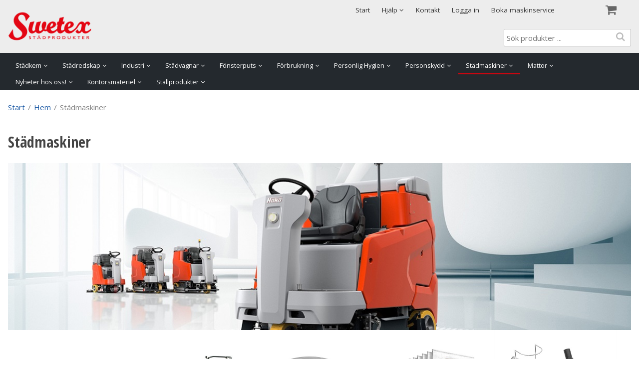

--- FILE ---
content_type: text/html; charset=utf-8
request_url: https://www.swetex.se/Hem/Stadmaskiner
body_size: 14091
content:


<!DOCTYPE html>
<html id="htmlTag" prefix="og: http://ogp.me/ns/website#" lang="sv">
<head id="head"><meta property="og:url" content="https://www.swetex.se/Hem/Stadmaskiner" /><meta property="og:description" content="Swetex ska med ett brett utbud av olika tjänster och produkter inom området professionell städning, lösa våra kunders behov av effektiv städning, effektiva städmaskiner och tillika effektiva och miljö" /><meta property="og:title" content="Städmaskiner" /><meta property="og:type" content="website" /><meta http-equiv="X-UA-Compatible" content="IE=edge" /><meta charset="UTF-8" /><meta name="description" /><meta content="True" name="HandheldFriendly" /><meta name="viewport" content="width=device-width, initial-scale=1.0" /><link href="//maxcdn.bootstrapcdn.com/font-awesome/4.2.0/css/font-awesome.min.css" rel="stylesheet" /><link id="normalize" rel="stylesheet" type="text/css" media="all" /><link id="controls" rel="stylesheet" type="text/css" media="all" /><link id="partials" rel="stylesheet" type="text/css" media="all" /><link id="layout" rel="stylesheet" type="text/css" media="all" href="/css/theme-alfa.min.css?v=20250912110613" /><link id="user" rel="stylesheet" type="text/css" media="all" href="/css/user.css?v=20250912110613" /><title>
	Städmaskiner
</title><link rel="shortcut icon" href=/images/user/Swetex S vit bakgrund.png ><link rel="icon" href=/images/user/Swetex S vit bakgrund.png ><script type="text/javascript" charset="utf-8" src="/Scripts/headerScriptBundle.min.js?v=20250912110613"></script><script>document.getElementsByTagName('html')[0].className = 'js';</script><script type="text/javascript" charset="utf-8" src="/Scripts/cartScript.min.js?v=20250912110613"></script><meta name="google-site-verification" content="CV44m-rKca-iwtjzzGd491RaakgF9i1QMwAE2NmQrro" />

<script>(function(w,d,s,l,i){w[l]=w[l]||[];w[l].push({'gtm.start':
new Date().getTime(),event:'gtm.js'});var f=d.getElementsByTagName(s)[0],
j=d.createElement(s),dl=l!='dataLayer'?'&l='+l:'';j.async=true;j.src=
'https://www.googletagmanager.com/gtm.js?id='+i+dl;f.parentNode.insertBefore(j,f);
})(window,document,'script','dataLayer','GTM-KJQCHSV');</script>
<!-- End Google Tag Manager -->

<script src="https://app.weply.chat/widget/d6e58ca7ff22f529e6b201e837ef3cc2" async></script>

<script type="text/javascript" src="https://scripts.compileit.com/script/widget-script.js" async></script></head>
<body id="body" itemscope="itemscope" itemtype="http://schema.org/WebPage" class=" page-ProdGroup group-MASKIN guest private kkat-P lang-sv cntry-SE curr-SEK theme-alfa">
    
    
    <div id="BodyScripts">
	<noscript><iframe src="https://www.googletagmanager.com/ns.html?id=GTM-KJQCHSV"
height="0" width="0" style="display:none;visibility:hidden"></iframe></noscript>
</div>

    
    <div id="ResponsiveCheck"></div>

    
<!-- ASP.view_prodgroup_aspxlang=sv guestid= group=0_8 viewid=MASKIN viewtype=0 viewarg=0; tree=START ; cont= -->

    <form method="post" action="/Hem/Stadmaskiner" onsubmit="javascript:return WebForm_OnSubmit();" id="form1">
<div class="aspNetHidden">
<input type="hidden" name="__EVENTTARGET" id="__EVENTTARGET" value="" />
<input type="hidden" name="__EVENTARGUMENT" id="__EVENTARGUMENT" value="" />
<input type="hidden" name="__VIEWSTATE" id="__VIEWSTATE" value="/wEPDwUINTUwMTU2NDIPZBYCZg9kFgICAQ8WAh4EbGFuZwUCc3YWBAIBD2QWCAIGDxYCHgdjb250ZW50ZGQCDQ8WAh4EaHJlZgUoL2Nzcy90aGVtZS1hbGZhLm1pbi5jc3M/[base64]/AQAAABsAAAAAAADwvwEAAABnDAwbAAAAAAAAAAABAAAAGwAAAAAAAAAAAQAAAGdnZWRkZGRoaGhoBCAFElPDtmsgcHJvZHVrdGVyIC4uLmQCBQ9kFgJmDxUBCVZpc2EgYWxsYWQCIQ9kFgICAQ9kFgRmDxYCHwNnZAICDxQrAAsbAAAAAAAA8L8BAAAAGwAAAAAAAPC/AQAAAGcMDBsAAAAAAAAAAAEAAAAbAAAAAAAAAAABAAAAaAL/////DwL/////[base64]/he+WS3w3NFkeUj5+EDs/Gw/sfZHe9XXkBf" />
</div>

<script type="text/javascript">
//<![CDATA[
var theForm = document.forms['form1'];
if (!theForm) {
    theForm = document.form1;
}
function __doPostBack(eventTarget, eventArgument) {
    if (!theForm.onsubmit || (theForm.onsubmit() != false)) {
        theForm.__EVENTTARGET.value = eventTarget;
        theForm.__EVENTARGUMENT.value = eventArgument;
        theForm.submit();
    }
}
//]]>
</script>


<script src="/WebResource.axd?d=WBpBpgIaVaZNh7PH7DxeNGPLTzaN9tko0ntb0GYUBfesBkGagjVANwmpvu-iXp2wwxuPX2PgA8P_WCDT7l50C4nMzAwxoRB6EfRpI5COX4U1&amp;t=638901608248157332" type="text/javascript"></script>


<script src="/WebResource.axd?d=qxN4LIu2s5CiTS9tLLckSEBDv7oSrrVQJRWK9V4oe2ZyVBBpHSId6fMrrY6QRjGuiYPIK48VDqoIMDlaMN5UR9suSQuBmGxt_v2D1v7ZfbW-7-NIJzA2m3rGrvqt9LO9YPN3Az4ntERjqPu6hDSZpw2&amp;t=638932719716912789" type="text/javascript"></script>
<script src="/WebResource.axd?d=WRmo3qjBxI7z0J4Gn5Y-Zy8D2QG5YFzwVs0oPgUccOpXZPS68L-gn4KCrfxFRy_B2K-_ko3nWiUi_A2OkYKJYpyVlvR2YvpxK1OTBGFMItSjoFKmDM-F9MbFbPGsy5hTwx5zroEwgB1vtTkVY9ZXctRntaJT2Ke9zrO-9WEqCvc1&amp;t=638932719716912789" type="text/javascript"></script>
<script src="/WebResource.axd?d=08AgErdqnN6Up0Ml-2quTpCgOrfbdeUoKQNATYD99yTpvZuMdSqXRd7qbo1s380tss6dd8MvWfZ8LClV1QCgniLs1O3CEyi6XYhJuAQOg-Pevn4e1up56Iz4dIgOLbtB1g_XFPSguVA6ALHovZDs8A2&amp;t=638932719716912789" type="text/javascript"></script>
<script src="/ScriptResource.axd?d=FnmvFuZxKgoKv8Y_0TQteOSqUknijQuSzAMrowlmJqaDVU-__sVVP_RPaMZNU4B-JkC-wwncJahqQazpQMoctN1AE6q_iu9j4HmRxtEh54xoWouiUtmLkmSRfylZUMhULhq36wGHJN1N5fvT8EmgPNFYuMeO2L9aYF7J25kAF5o1&amp;t=ffffffff93d1c106" type="text/javascript"></script>
<script src="/ScriptResource.axd?d=farF2BNfbrdjgB9j0f5N-jsS44tRTKyMa0ey8JLq8ZJDnvj7w2u4qtiK_Jo8k6Dnb4vkP7h4PJ163_L29GPvY23I_R8cPu_fGi_9FOB0gmFi63H88zwDuQeEpp4tCPwpg48eU6oQygBq2jgyTIjVjGtjGLJXki93FTopi2YIHJU1&amp;t=5c0e0825" type="text/javascript"></script>
<script src="/ScriptResource.axd?d=8VA4F0upL-lfZcXYHx8R65qk0nLkROXt6WaSIZMzI9jXLhOOymgN4nh_s_zwTIDTPo7L32DqihmtRfnVYH8jBjEMVmZWf0Nwn2Y-7gBlLh25HEwtombGhHRzLfw3veMtFZHOZ1WZTMYBDHKUmfFaD2i_JKqWIayc63lb4aSVoGPY2GSTvyLtvHFOjBOVeb1R0&amp;t=5c0e0825" type="text/javascript"></script>
<script type="text/javascript">
//<![CDATA[
function WebForm_OnSubmit() {
if (typeof(ValidatorOnSubmit) == "function" && ValidatorOnSubmit() == false) return false;
return true;
}
//]]>
</script>

<div class="aspNetHidden">

	<input type="hidden" name="__VIEWSTATEGENERATOR" id="__VIEWSTATEGENERATOR" value="7831126D" />
	<input type="hidden" name="__EVENTVALIDATION" id="__EVENTVALIDATION" value="/wEdAAdyI+wzhpwBWNi7qaqNtFVvGPbAVlyhlvWl3uyo2edFuW75xLciKZmbS0+gwlTKcskoMZvl19T3od6NSiiIdvkWiOVTYKsotoUCVl6KcMiw95OVpWMfteyhPEIKRL4agOj2WI+UEdEzIHvzO/B9XCvgrQLMhorqX+BRFlr4HKhQLjktKz6/UZj8MFKIVD+bTQg=" />
</div>
        <input type="hidden" name="ctl00$hfCustCat" id="hfCustCat" value="P" />
        <input type="hidden" name="ctl00$hfGuestId" id="hfGuestId" />
        <input type="hidden" name="ctl00$bDefaultImage" id="bDefaultImage" value="false" />
        <script type="text/javascript">
//<![CDATA[
Sys.WebForms.PageRequestManager._initialize('ctl00$ScriptManager', 'form1', ['tctl00$OpenCartWrapper','OpenCartWrapper','tctl00$CartControl$Cart','Cart'], [], [], 90, 'ctl00');
//]]>
</script>


        
        

        
        <div id="PreLoad" class="preloader-wrapper" style="z-index: 9000; display: none">
            <div id="PreLoadSpinner" class="preloader-spinner">Loading...</div>
        </div>

        
        <div id="Page" class="page">

            <div class="warnings">
                <div id="pnlOutdatedBrowserWarning" class="fw-notification-danger browserWarning">
	
    <div id="pnlOutdatedBrowserWarningInner" class="browserWarningInner">
		
        <div id="pnlOutdatedBrowserWarningText" class="browserWarningText">
			<span>Din webbläsare stöds ej. För bästa upplevelsen rekommenderas en nyare version eller en annan webbläsare.</span>
		</div>
        <div id="pnlOutdatedBrowserWarningUpdate" class="browserWarningAccept">

		</div>
    
	</div>

</div>

                

<noscript>
    <div id="noscript" class="fw-notification-danger javascriptWarning">
        <div id="pnlNoScriptHeader" class="header">
	<span id="lblHeaderText">Javascript är inaktiverat!</span>
</div>
        <div id="pnlNoScriptText" class="text">
	<span id="lblNoScriptText">Utan Javascript aktiverat i din webbläsare blir användbarheten begränsad och inga köp kan genomföras.</span>
</div>
    </div>
</noscript>

            </div>

            
            <header id="Header" class="header">
                
                <div class="header-top">
                    <div class="flags-wrapper">
                        

<div id="Flags" class="flags">
    
</div>


                    </div>
                    <div class="welcome">
                        
                    </div>

                    
                    <a id="OpenMenu" class="nav-btn menu-open-btn" Onclick="JavaScript:toggleClass(&#39;nav-menu&#39;, &#39;hide&#39;); return false;">Meny</a>
                    <menu id="MainMenu" class="nav nav-menu hide noflags">
                        <span id="MenuTitle" class="nav-menu-title">Meny</span>
                    <ul class="fw-drawerMenu menu"><li class="level1"><a href="/">Start</a></li><li class="level1"><span class="fw-drawerToggle menunolink">Hjälp<i class="fw-icon-down-open"></i></span><ul class="fw-drawerContent fw-drawerContentHide"><li class="level2"><a href="/Meny/Hjalp/Sa_handlar_du">Så handlar du</a></li><li class="level2"><a href="/Meny/Hjalp/Soktips">Söktips</a></li><li class="level2"><a href="/Meny/Hjalp/Mitt_konto">Mitt konto</a></li><li class="level2"><a href="/Meny/Hjalp/Leverans">Leverans</a></li><li class="level2"><a href="/Meny/Hjalp/Betalning">Betalning</a></li><li class="level2"><a href="/Meny/Hjalp/Sakerhet___Cookies">Säkerhet &amp; Cookies</a></li></ul></li><li class="level1"><a href="/Meny/Kontakt">Kontakt</a></li><li class="level1"><a href="/Meny/Logga_in">Logga in</a></li><li class="level1"><a href="/Meny/Boka_maskinservice">Boka maskinservice</a></li></ul><a id="CloseMenu" class="close-btn menu-close-btn" onclick="JavaScript:toggleClass(&#39;nav-menu&#39;, &#39;hide&#39;); return false;">Stäng</a></menu>
                </div>
                <div id="Logo" class="home-link logo">
	<a class="header-item" href="/"><img id="imgLogo" class="PNGLogo" src="/images/site/logo.png" alt="logo.png" /></a>
</div>
                <section id="HeaderIcons" class="header-icons">
                    <div id="OpenCartWrapper">
	
                            <a id="OpenCart" class="open-btn cart-open-btn empty" OnClick="JavaScript:toggleClass(&#39;cart&#39;, &#39;hide&#39;); return false;"><span id="OpenCartText" class="open-btn-txt">Varukorg</span><span id="OpenCartQuantity" class="fw-show-md-inline-block fw-badge-black empty">0</span></a>
                        
</div>
                    <a id="OpenSearch" class="open-btn search-open-btn" Onclick="JavaScript:toggleClass(&#39;top-search&#39;, &#39;hide&#39;); return false;"><span id="OpenSearchText" class="open-btn-txt">Sök</span></a>
                    <a id="OpenTree" class="open-btn tree-open-btn" OnClick="JavaScript:toggleClass(&#39;nav-wrapper&#39;, &#39;hide&#39;); return false;"><span id="OpenTreeText" class="open-btn-txt">Produkter</span></a>
                </section>

                
                <div id="Cart" class="cart hide">
	
        <div id="CartWrapper" class="cart-wrapper offcanvas-content empty">
		

            <div id="CartInner" class="cart-inner">

                <div id="CartHeader" class="cart-header" onclick="JavaScript:toggleClass(&#39;cart&#39;, &#39;hide&#39;); return false;">
			<a id="CartControl_CloseCart" class="close-btn cart-close-btn" title="Stäng" onclick="JavaScript:toggleClass(&#39;cart&#39;, &#39;hide&#39;); return false;">Stäng</a><div class="headerinfo">
				<span class="emptyicon"><i class="fw-icon-basket"></i></span><div class="cartquantity">
					<span id="sumquantity" class="quantity">0 </span><span class="quantitytext">Produkter</span>
				</div><div class="cartTotal">
					<span class="totalcost"></span>
				</div><div class="priceinfo">

				</div><div class="priceinfo">

				</div>
			</div><div class="tocheckout">
				<a id="CartControl_toCheckout" class="fw-button fw-button-success fw-button-full button btn-tocheckout" href="/Checkout">Till kassan</a>
			</div>
		</div>

                <div id="CartContent" class="smallcart">

		</div>
            </div>
        
	</div>
    
</div>

                
                <div id="Search" class="search top-search hide" onkeypress="javascript:return WebForm_FireDefaultButton(event, &#39;SearchBtn&#39;)">
	
                    <div id="SearchTxt" class="searchTxt" data-minLength="3">
		<input oninput="onInput = $(&#39;#SearchTxt_txtField&#39;).checkForInvalidInput(event)" id="SearchTxt_txtField" name="ctl00$SearchTxt$txtField" class="textBox" ondrop="return false" placeholder="Sök produkter ..." onfocus="lastFocus = this.id;" value="" type="text" />
	</div>
                    <a onclick="ToggleFade();" id="SearchBtn" class="fw-button fw-button-outline fw-button-squared fw-button-affix-right btn-search" href="javascript:WebForm_DoPostBackWithOptions(new WebForm_PostBackOptions(&quot;ctl00$SearchBtn&quot;, &quot;&quot;, true, &quot;&quot;, &quot;&quot;, false, true))">
                            <i class="fw-icon-search"></i>
                    </a>

                    <!-- Fast search button -->
                    
                
</div>

                
                <nav id="Tree" class="nav nav-wrapper hide">
                    <div id="NavTree-Horisontell" class="nav-tree"><ul class="fw-drawer"><li  class="level1 title"><div><a  href="/Hem/Stadkem">Städkem</a><i class="fw-icon-down-open fw-drawerToggle fw-right"></i></div><ul  class="fw-drawerContent fw-drawerContentHide"><li  class="level2"><a  href="/Hem/Stadkem/Allrent">Allrent</a></li><li  class="level2"><a  href="/Hem/Stadkem/Sapa">Såpa</a></li><li  class="level2"><a  href="/Hem/Stadkem/Grovrent">Grovrent</a></li><li  class="level2 title"><div><a  href="/Hem/Stadkem/Golvvard">Golvvård</a><i class="fw-icon-down-open fw-drawerToggle fw-right"></i></div><ul  class="fw-drawerContent fw-drawerContentHide"><li  class="level3"><a  href="/Hem/Stadkem/Golvvard/Polishbort">Polishbort</a></li><li  class="level3"><a  href="/Hem/Stadkem/Golvvard/Golvpolish">Golvpolish</a></li><li  class="level3"><a  href="/Hem/Stadkem/Golvvard/Golvvax">Golvvax</a></li><li  class="level3"><a  href="/Hem/Stadkem/Golvvard/Golvrengoring">Golvrengöring</a></li><li  class="level3"><a  href="/Hem/Stadkem/Golvvard/Tragolv">Trägolv</a></li></ul></li><li  class="level2"><a  href="/Hem/Stadkem/Natursten">Natursten</a></li><li  class="level2"><a  href="/Hem/Stadkem/Sanitetsrent">Sanitetsrent</a></li><li  class="level2"><a  href="/Hem/Stadkem/Kalkbort">Kalkbort</a></li><li  class="level2"><a  href="/Hem/Stadkem/Desinfektion">Desinfektion</a></li><li  class="level2"><a  href="/Hem/Stadkem/Textiltvatt">Textiltvätt</a></li><li  class="level2"><a  href="/Hem/Stadkem/Glasrent">Glasrent</a></li><li  class="level2"><a  href="/Hem/Stadkem/Kokshygien">Kökshygien</a></li><li  class="level2"><a  href="/Hem/Stadkem/Specialkem">Specialkem</a></li><li  class="level2"><a  href="/Hem/Stadkem/Luktforbattring">Luktförbättring</a></li><li  class="level2"><a  href="/Hem/Stadkem/Fordonsvard">Fordonsvård</a></li><li  class="level2"><a  href="/Hem/Stadkem/Smartpipe">Smartpipe</a></li></ul></li><li  class="level1 title"><div><a  href="/Hem/Stadredskap">Städredskap</a><i class="fw-icon-down-open fw-drawerToggle fw-right"></i></div><ul  class="fw-drawerContent fw-drawerContentHide"><li  class="level2 title"><div><a  href="/Hem/Stadredskap/Moppstativ_Moppar">Moppstativ&amp;Moppar</a><i class="fw-icon-down-open fw-drawerToggle fw-right"></i></div><ul  class="fw-drawerContent fw-drawerContentHide"><li  class="level3"><a  href="/Hem/Stadredskap/Moppstativ_Moppar/Moppar">Moppar</a></li><li  class="level3"><a  href="/Hem/Stadredskap/Moppstativ_Moppar/Moppstativ">Moppstativ</a></li><li  class="level3"><a  href="/Hem/Stadredskap/Moppstativ_Moppar/Interiormopp___stativ">Interiörmopp &amp; stativ</a></li><li  class="level3"><a  href="/Hem/Stadredskap/Moppstativ_Moppar/Tillbehor">Tillbehör</a></li></ul></li><li  class="level2"><a  href="/Hem/Stadredskap/Svabbar_tillbehor">Svabbar&amp;tillbehör</a></li><li  class="level2"><a  href="/Hem/Stadredskap/Skaft">Skaft</a></li><li  class="level2 title"><div><a  href="/Hem/Stadredskap/Borstar">Borstar</a><i class="fw-icon-down-open fw-drawerToggle fw-right"></i></div><ul  class="fw-drawerContent fw-drawerContentHide"><li  class="level3"><a  href="/Hem/Stadredskap/Borstar/Golvborste">Golvborste</a></li><li  class="level3"><a  href="/Hem/Stadredskap/Borstar/Handborste">Handborste</a></li><li  class="level3"><a  href="/Hem/Stadredskap/Borstar/Sopset">Sopset</a></li><li  class="level3"><a  href="/Hem/Stadredskap/Borstar/Flaskborste">Flaskborste</a></li><li  class="level3"><a  href="/Hem/Stadredskap/Borstar/Wc_borstar">Wc borstar</a></li><li  class="level3"><a  href="/Hem/Stadredskap/Borstar/Levang_skurborste">Levang/skurborste</a></li><li  class="level3"><a  href="/Hem/Stadredskap/Borstar/Bilborstar">Bilborstar</a></li></ul></li><li  class="level2"><a  href="/Hem/Stadredskap/Golvrakor">Golvrakor</a></li><li  class="level2 title"><div><a  href="/Hem/Stadredskap/Dukar_Svampar">Dukar&amp;Svampar</a><i class="fw-icon-down-open fw-drawerToggle fw-right"></i></div><ul  class="fw-drawerContent fw-drawerContentHide"><li  class="level3"><a  href="/Hem/Stadredskap/Dukar_Svampar/Microduk_allman_stadning">Microduk allmän städning</a></li><li  class="level3"><a  href="/Hem/Stadredskap/Dukar_Svampar/Microduk_fonster_speglar">Microduk fönster&amp;speglar</a></li><li  class="level3"><a  href="/Hem/Stadredskap/Dukar_Svampar/Staddukar">Städdukar</a></li><li  class="level3"><a  href="/Hem/Stadredskap/Dukar_Svampar/Svampar">Svampar</a></li></ul></li><li  class="level2"><a  href="/Hem/Stadredskap/Skurblock">Skurblock</a></li><li  class="level2"><a  href="/Hem/Stadredskap/Hinkar">Hinkar</a></li><li  class="level2"><a  href="/Hem/Stadredskap/Sprayflaskor_dosering">Sprayflaskor&amp;dosering</a></li><li  class="level2"><a  href="/Hem/Stadredskap/Kok___hushall">Kök &amp; hushåll</a></li><li  class="level2"><a  href="/Hem/Stadredskap/Skrapor">Skrapor</a></li><li  class="level2 title"><div><a  href="/Hem/Stadredskap/Rondeller">Rondeller</a><i class="fw-icon-down-open fw-drawerToggle fw-right"></i></div><ul  class="fw-drawerContent fw-drawerContentHide"><li  class="level3"><a  href="/Hem/Stadredskap/Rondeller/3M">3M</a></li><li  class="level3"><a  href="/Hem/Stadredskap/Rondeller/Janex">Janex</a></li><li  class="level3"><a  href="/Hem/Stadredskap/Rondeller/Clean_Spectra">Clean Spectra</a></li><li  class="level3"><a  href="/Hem/Stadredskap/Rondeller/Twister">Twister</a></li><li  class="level3"><a  href="/Hem/Stadredskap/Rondeller/Melamine">Melamine</a></li><li  class="level3"><a  href="/Hem/Stadredskap/Rondeller/Sliprondell_slipnat">Sliprondell/slipnät</a></li><li  class="level3"><a  href="/Hem/Stadredskap/Rondeller/Rondell_microfiber">Rondell microfiber</a></li></ul></li></ul></li><li  class="level1 title"><div><a  href="/Hem/Industri">Industri</a><i class="fw-icon-down-open fw-drawerToggle fw-right"></i></div><ul  class="fw-drawerContent fw-drawerContentHide"><li  class="level2"><a  href="/Hem/Industri/Absorbenter">Absorbenter</a></li><li  class="level2"><a  href="/Hem/Industri/Torktrasor">Torktrasor</a></li><li  class="level2"><a  href="/Hem/Industri/Pappersbandfilter">Pappersbandfilter</a></li><li  class="level2"><a  href="/Hem/Industri/Grovrent_industri">Grovrent industri</a></li></ul></li><li  class="level1 title"><div><a  href="/Hem/Stadvagnar">Städvagnar</a><i class="fw-icon-down-open fw-drawerToggle fw-right"></i></div><ul  class="fw-drawerContent fw-drawerContentHide"><li  class="level2"><a  href="/Hem/Stadvagnar/Stadvagnar_Nordex">Städvagnar Nordex</a></li><li  class="level2"><a  href="/Hem/Stadvagnar/Stadvagn_Total_Mini">Städvagn Total/Mini</a></li><li  class="level2"><a  href="/Hem/Stadvagnar/Tillbehor_Stadvagnar">Tillbehör Städvagnar</a></li><li  class="level2"><a  href="/Hem/Stadvagnar/Stadvagnar_Gipeco">Städvagnar Gipeco</a></li><li  class="level2"><a  href="/Hem/Stadvagnar/Tillbehor_Gipeco">Tillbehör Gipeco</a></li><li  class="level2"><a  href="/Hem/Stadvagnar/Svabbvagnar">Svabbvagnar</a></li><li  class="level2"><a  href="/Hem/Stadvagnar/Ovriga_stadvagnar">Övriga städvagnar</a></li></ul></li><li  class="level1 title"><div><a  href="/Hem/Fonsterputs">Fönsterputs</a><i class="fw-icon-down-open fw-drawerToggle fw-right"></i></div><ul  class="fw-drawerContent fw-drawerContentHide"><li  class="level2"><a  href="/Hem/Fonsterputs/Skviss___Gummi">Skviss &amp; Gummi</a></li><li  class="level2"><a  href="/Hem/Fonsterputs/Hallare___Palsar">Hållare &amp; Pälsar</a></li><li  class="level2"><a  href="/Hem/Fonsterputs/Skaft___Tillbehor">Skaft &amp; Tillbehör</a></li><li  class="level2"><a  href="/Hem/Fonsterputs/Glasskrapor___Blad">Glasskrapor &amp; Blad</a></li><li  class="level2"><a  href="/Hem/Fonsterputs/Handskar___Dukar">Handskar &amp; Dukar</a></li><li  class="level2"><a  href="/Hem/Fonsterputs/Hinkar_Tillbehor">Hinkar&amp;Tillbehör</a></li><li  class="level2"><a  href="/Hem/Fonsterputs/Stingray_system">Stingray system</a></li><li  class="level2"><a  href="/Hem/Fonsterputs/Renvattensystem">Renvattensystem</a></li><li  class="level2"><a  href="/Hem/Fonsterputs/Moerman_fonsterputs">Moerman fönsterputs</a></li></ul></li><li  class="level1 title"><div><a  href="/Hem/Forbrukning">Förbrukning</a><i class="fw-icon-down-open fw-drawerToggle fw-right"></i></div><ul  class="fw-drawerContent fw-drawerContentHide"><li  class="level2 title"><div><a  href="/Hem/Forbrukning/Papper">Papper</a><i class="fw-icon-down-open fw-drawerToggle fw-right"></i></div><ul  class="fw-drawerContent fw-drawerContentHide"><li  class="level3"><a  href="/Hem/Forbrukning/Papper/Toalettpapper">Toalettpapper</a></li><li  class="level3"><a  href="/Hem/Forbrukning/Papper/Pappershanddukar">Pappershanddukar</a></li><li  class="level3"><a  href="/Hem/Forbrukning/Papper/Torkrullar">Torkrullar</a></li><li  class="level3"><a  href="/Hem/Forbrukning/Papper/Servetter_och_hallare">Servetter och hållare</a></li><li  class="level3"><a  href="/Hem/Forbrukning/Papper/Ansiktsservetter">Ansiktsservetter</a></li><li  class="level3"><a  href="/Hem/Forbrukning/Papper/Vardpapper">Vårdpapper</a></li></ul></li><li  class="level2"><a  href="/Hem/Forbrukning/Dispenser_Papper">Dispenser Papper</a></li><li  class="level2"><a  href="/Hem/Forbrukning/Catering">Catering</a></li><li  class="level2"><a  href="/Hem/Forbrukning/Dispenser_bagare">Dispenser bägare</a></li><li  class="level2"><a  href="/Hem/Forbrukning/Sackar___Pasar">Säckar &amp; Påsar</a></li><li  class="level2"><a  href="/Hem/Forbrukning/Avfallshantering">Avfallshantering</a></li><li  class="level2"><a  href="/Hem/Forbrukning/Packmaterial">Packmaterial</a></li></ul></li><li  class="level1 title"><div><a  href="/Hem/Personlig_Hygien">Personlig Hygien</a><i class="fw-icon-down-open fw-drawerToggle fw-right"></i></div><ul  class="fw-drawerContent fw-drawerContentHide"><li  class="level2 title"><div><a  href="/Hem/Personlig_Hygien/Tval___Shampo">Tvål &amp; Shampo</a><i class="fw-icon-down-open fw-drawerToggle fw-right"></i></div><ul  class="fw-drawerContent fw-drawerContentHide"><li  class="level3"><a  href="/Hem/Personlig_Hygien/Tval___Shampo/Tork_tval">Tork tvål</a></li><li  class="level3"><a  href="/Hem/Personlig_Hygien/Tval___Shampo/SC_Johnson_(DEB)_tval">SC Johnson (DEB) tvål</a></li><li  class="level3"><a  href="/Hem/Personlig_Hygien/Tval___Shampo/Katrin_tval">Katrin tvål</a></li><li  class="level3"><a  href="/Hem/Personlig_Hygien/Tval___Shampo/Jolly_tval">Jolly tvål</a></li><li  class="level3"><a  href="/Hem/Personlig_Hygien/Tval___Shampo/Sterisol_tval">Sterisol tvål</a></li><li  class="level3"><a  href="/Hem/Personlig_Hygien/Tval___Shampo/Liv_tval">Liv tvål</a></li><li  class="level3"><a  href="/Hem/Personlig_Hygien/Tval___Shampo/Bliw_tval">Bliw tvål</a></li><li  class="level3"><a  href="/Hem/Personlig_Hygien/Tval___Shampo/Ovrig_tval">Övrig tvål</a></li></ul></li><li  class="level2"><a  href="/Hem/Personlig_Hygien/Dispenser_tval">Dispenser tvål</a></li><li  class="level2"><a  href="/Hem/Personlig_Hygien/Handdesinfektion">Handdesinfektion</a></li><li  class="level2"><a  href="/Hem/Personlig_Hygien/Dispenser_Handdesinfektion">Dispenser Handdesinfektion</a></li><li  class="level2"><a  href="/Hem/Personlig_Hygien/Hand-___hudkram">Hand- &amp; hudkräm</a></li><li  class="level2"><a  href="/Hem/Personlig_Hygien/Tvattlapp">Tvättlapp</a></li><li  class="level2"><a  href="/Hem/Personlig_Hygien/Vatservett">Våtservett</a></li><li  class="level2"><a  href="/Hem/Personlig_Hygien/Mensskydd">Mensskydd</a></li></ul></li><li  class="level1 title"><div><a  href="/Hem/Personskydd">Personskydd</a><i class="fw-icon-down-open fw-drawerToggle fw-right"></i></div><ul  class="fw-drawerContent fw-drawerContentHide"><li  class="level2"><a  href="/Hem/Personskydd/Forsta_Hjalpen">Första Hjälpen</a></li><li  class="level2 title"><div><a  href="/Hem/Personskydd/Handskar">Handskar</a><i class="fw-icon-down-open fw-drawerToggle fw-right"></i></div><ul  class="fw-drawerContent fw-drawerContentHide"><li  class="level3"><a  href="/Hem/Personskydd/Handskar/Engangshandskar">Engångshandskar</a></li><li  class="level3"><a  href="/Hem/Personskydd/Handskar/Flergangshandskar">Flergångshandskar</a></li><li  class="level3"><a  href="/Hem/Personskydd/Handskar/Arbetshandskar">Arbetshandskar</a></li><li  class="level3"><a  href="/Hem/Personskydd/Handskar/Dispenser_handskar">Dispenser handskar</a></li><li  class="level3"><a  href="/Hem/Personskydd/Handskar/Arbetshandske_vinter_och_kyla">Arbetshandske vinter och kyla</a></li></ul></li><li  class="level2"><a  href="/Hem/Personskydd/Skyddsutrustning">Skyddsutrustning</a></li></ul></li><li  class="level1 active title"><div><a  href="/Hem/Stadmaskiner">Städmaskiner</a><i class="fw-icon-down-open fw-drawerToggle fw-right"></i></div><ul  class="fw-drawerContent fw-drawerContentHide fw-drawerOpen"><li  class="level2 title"><div><a  href="/Hem/Stadmaskiner/Kombiskurmaskiner">Kombiskurmaskiner</a><i class="fw-icon-down-open fw-drawerToggle fw-right"></i></div><ul  class="fw-drawerContent fw-drawerContentHide"><li  class="level3"><a  href="/Hem/Stadmaskiner/Kombiskurmaskiner/Ghibli_kombiskurmaskin">Ghibli kombiskurmaskin</a></li><li  class="level3"><a  href="/Hem/Stadmaskiner/Kombiskurmaskiner/Taski_kombiskurmaskin">Taski kombiskurmaskin</a></li><li  class="level3"><a  href="/Hem/Stadmaskiner/Kombiskurmaskiner/Hako_Kombiskurmaskin">Hako Kombiskurmaskin</a></li></ul></li><li  class="level2"><a  href="/Hem/Stadmaskiner/Sopmaskin">Sopmaskin</a></li><li  class="level2"><a  href="/Hem/Stadmaskiner/Dammsugare">Dammsugare</a></li><li  class="level2"><a  href="/Hem/Stadmaskiner/Dammpasar_till_dammsugare">Dammpåsar till dammsugare</a></li><li  class="level2"><a  href="/Hem/Stadmaskiner/Tillbehor_dammsugare">Tillbehör dammsugare</a></li><li  class="level2"><a  href="/Hem/Stadmaskiner/Vatsug">Våtsug</a></li><li  class="level2"><a  href="/Hem/Stadmaskiner/High-Speedmaskin">High-Speedmaskin</a></li><li  class="level2"><a  href="/Hem/Stadmaskiner/Matt-och_textiltvatt">Matt-och textiltvätt</a></li><li  class="level2"><a  href="/Hem/Stadmaskiner/Singelskurmaskin">Singelskurmaskin</a></li><li  class="level2"><a  href="/Hem/Stadmaskiner/Hogtryckstvatt">Högtryckstvätt</a></li><li  class="level2"><a  href="/Hem/Stadmaskiner/Angtvatt">Ångtvätt</a></li><li  class="level2"><a  href="/Hem/Stadmaskiner/Tillbehor_Angtvatt">Tillbehör Ångtvätt</a></li></ul></li><li  class="level1 title"><div><a  href="/Hem/Mattor">Mattor</a><i class="fw-icon-down-open fw-drawerToggle fw-right"></i></div><ul  class="fw-drawerContent fw-drawerContentHide"><li  class="level2 title"><div><a  href="/Hem/Mattor/Entremattor">Entremattor</a><i class="fw-icon-down-open fw-drawerToggle fw-right"></i></div><ul  class="fw-drawerContent fw-drawerContentHide"><li  class="level3"><a  href="/Hem/Mattor/Entremattor/Logomattan">Logomattan</a></li><li  class="level3"><a  href="/Hem/Mattor/Entremattor/Allt_i_ett">Allt i ett</a></li><li  class="level3"><a  href="/Hem/Mattor/Entremattor/Astroturf">Astroturf</a></li><li  class="level3"><a  href="/Hem/Mattor/Entremattor/Solett">Solett</a></li><li  class="level3"><a  href="/Hem/Mattor/Entremattor/Effektiv">Effektiv</a></li><li  class="level3"><a  href="/Hem/Mattor/Entremattor/Yoga_Zon">Yoga Zon</a></li></ul></li><li  class="level2 title"><div><a  href="/Hem/Mattor/Arbetsplatsmatta">Arbetsplatsmatta</a><i class="fw-icon-down-open fw-drawerToggle fw-right"></i></div><ul  class="fw-drawerContent fw-drawerContentHide"><li  class="level3"><a  href="/Hem/Mattor/Arbetsplatsmatta/Klibbmatta">Klibbmatta</a></li><li  class="level3"><a  href="/Hem/Mattor/Arbetsplatsmatta/Yoga_Deck_Zedlan">Yoga Deck Zedlan</a></li></ul></li></ul></li><li  class="level1 title"><div><a  href="/Hem/Nyheter_hos_oss!">Nyheter hos oss!</a><i class="fw-icon-down-open fw-drawerToggle fw-right"></i></div><ul  class="fw-drawerContent fw-drawerContentHide"><li  class="level2"><a  href="/Hem/Nyheter_hos_oss!/Moerman_fonsterputs">Moerman fönsterputs</a></li></ul></li><li  class="level1 title"><div><a  href="/Hem/Kontorsmateriel">Kontorsmateriel</a><i class="fw-icon-down-open fw-drawerToggle fw-right"></i></div><ul  class="fw-drawerContent fw-drawerContentHide"><li  class="level2"><a  href="/Hem/Kontorsmateriel/Kontorsmateriel">Kontorsmateriel</a></li></ul></li><li  class="level1 title"><div><a  href="/Hem/Stallprodukter">Stallprodukter</a><i class="fw-icon-down-open fw-drawerToggle fw-right"></i></div><ul  class="fw-drawerContent fw-drawerContentHide"><li  class="level2"><a  href="/Hem/Stallprodukter/Mockningsmaskiner">Mockningsmaskiner</a></li><li  class="level2"><a  href="/Hem/Stallprodukter/Sopmaskiner_for_stall">Sopmaskiner för stall</a></li><li  class="level2"><a  href="/Hem/Stallprodukter/Stallprodukter_kem_och_tillbehor">Stallprodukter kem och tillbehör</a></li></ul></li></ul><a id="CloseTree" class="close-btn tree-close-btn" onclick="JavaScript:toggleClass(&#39;nav-wrapper&#39;, &#39;hide&#39;); return false;">Stäng</a></div>



                </nav>
            </header>

            
            <section id="ContentWrapper" class="content-wrapper">
                <div id="Breadcrumbs" class="breadcrumbs">
                    <div id="BreadMenu" itemprop="breadcrumb"><a href="/" class="breadlink breadstart">Start</a><span class="bcSep">/</span><a href="/Hem" class="breadlink">Hem</a><span class="bcSep">/</span><span class="breadtrail">Städmaskiner</span></div>
                </div>
                <main id="Main" class="main">

                    
                    
    <div id="ViewWrapper" class="view-wrapper">
	
        <div id="MainContent_GroupView" class="groupview onset">
		<h1 class="title">St&#228;dmaskiner</h1><div class="groupview-text">
			<div style="background-image: url('https://www.swetex.se/images/site/Scrubmaster-Familie.jpg'); height: 335px; background-position: center; background-repeat: no-repeat; background-size: cover;">&#160;</div>
		</div><div class="fw-flex-row groupview-wrapper images-yes">
			<div class="fw-col-xs-6 fw-col-sm-4 fw-col-md-3 fw-col-xlg-2 item images-no">
				<a class="group-link" href="/Hem/Stadmaskiner/Kombiskurmaskiner"><span class="group-title">Kombiskurmaskiner</span></a>
			</div><div class="fw-col-xs-6 fw-col-sm-4 fw-col-md-3 fw-col-xlg-2 item images-yes">
				<a class="group-link" href="/Hem/Stadmaskiner/Sopmaskin"><img src="/images/prod450/sweepmasterB800.jpg" class="group-imag" alt="Sopmaskin" /><span class="group-title">Sopmaskin</span></a>
			</div><div class="fw-col-xs-6 fw-col-sm-4 fw-col-md-3 fw-col-xlg-2 item images-yes">
				<a class="group-link" href="/Hem/Stadmaskiner/Dammsugare"><img src="/images/prod450/CleanProfidamm1.2.jpg" class="group-imag" alt="Dammsugare" /><span class="group-title">Dammsugare</span></a>
			</div><div class="fw-col-xs-6 fw-col-sm-4 fw-col-md-3 fw-col-xlg-2 item images-yes">
				<a class="group-link" href="/Hem/Stadmaskiner/Dammpasar_till_dammsugare"><img src="/images/prod450/dammpåsar.jpg" class="group-imag" alt="Dammpåsar till dammsugare" /><span class="group-title">Dammpåsar till dammsugare</span></a>
			</div><div class="fw-col-xs-6 fw-col-sm-4 fw-col-md-3 fw-col-xlg-2 item images-yes">
				<a class="group-link" href="/Hem/Stadmaskiner/Tillbehor_dammsugare"><img src="/images/prod450/tillbehör dammsugare.jpg" class="group-imag" alt="Tillbehör dammsugare" /><span class="group-title">Tillbehör dammsugare</span></a>
			</div><div class="fw-col-xs-6 fw-col-sm-4 fw-col-md-3 fw-col-xlg-2 item images-yes">
				<a class="group-link" href="/Hem/Stadmaskiner/Vatsug"><img src="/images/prod450/CleanPOWERWD50PD.jpg" class="group-imag" alt="Våtsug" /><span class="group-title">Våtsug</span></a>
			</div><div class="fw-col-xs-6 fw-col-sm-4 fw-col-md-3 fw-col-xlg-2 item images-yes">
				<a class="group-link" href="/Hem/Stadmaskiner/High-Speedmaskin"><img src="/images/prod450/CleanH20.jpg" class="group-imag" alt="High-Speedmaskin" /><span class="group-title">High-Speedmaskin</span></a>
			</div><div class="fw-col-xs-6 fw-col-sm-4 fw-col-md-3 fw-col-xlg-2 item images-yes">
				<a class="group-link" href="/Hem/Stadmaskiner/Matt-och_textiltvatt"><img src="/images/prod450/CleanProfi50.jpg" class="group-imag" alt="Matt-och textiltvätt" /><span class="group-title">Matt-och textiltvätt</span></a>
			</div><div class="fw-col-xs-6 fw-col-sm-4 fw-col-md-3 fw-col-xlg-2 item images-yes">
				<a class="group-link" href="/Hem/Stadmaskiner/Singelskurmaskin"><img src="/images/prod450/CleanservSD43.jpg" class="group-imag" alt="Singelskurmaskin" /><span class="group-title">Singelskurmaskin</span></a>
			</div><div class="fw-col-xs-6 fw-col-sm-4 fw-col-md-3 fw-col-xlg-2 item images-yes">
				<a class="group-link" href="/Hem/Stadmaskiner/Hogtryckstvatt"><img src="/images/prod450/kränzle.jpg" class="group-imag" alt="Högtryckstvätt" /><span class="group-title">Högtryckstvätt</span></a>
			</div><div class="fw-col-xs-6 fw-col-sm-4 fw-col-md-3 fw-col-xlg-2 item images-yes">
				<a class="group-link" href="/Hem/Stadmaskiner/Angtvatt"><img src="/images/prod450/Cleanvaporvac.jpg" class="group-imag" alt="Ångtvätt" /><span class="group-title">Ångtvätt</span></a>
			</div><div class="fw-col-xs-6 fw-col-sm-4 fw-col-md-3 fw-col-xlg-2 item images-yes">
				<a class="group-link" href="/Hem/Stadmaskiner/Tillbehor_Angtvatt"><img src="/images/prod450/tillbehör ångtvätt.jpg" class="group-imag" alt="Tillbehör Ångtvätt" /><span class="group-title">Tillbehör Ångtvätt</span></a>
			</div>
		</div>
	</div>
        
    
</div>

                    
                    
                </main>
                <div id="Banners" class="banners"><div id="BannersContent" class="banners-content">
	<div id="Banner_6" class="banner banner-has-img">
		<a class="banner-link" href="https://www.swetex.se/Hem/Swetex_Stallprodukter" target="_blank" href="javascript:WebForm_DoPostBackWithOptions(new WebForm_PostBackOptions(&quot;ctl00$ctl43&quot;, &quot;&quot;, true, &quot;&quot;, &quot;&quot;, false, true))"><span class="banner-img-wrapper"><img src="/images/user/stallbanner.png" alt="Annons:6 stallbanner.png" class="banner-img" /></span></a>
	</div>
</div></div>
            </section>

            
            <footer id="Footer" class="footer-wrapper">
                

<div id="MainFooter_FooterContent" class="footer">
	
    
    
    
    
    <div id="MainFooter_FooterInner" class="fw-flex-row fw-flex-row-no-margin footer-inner">
    
        <div id="MainFooter_FooterCompanyInfo" class="fw-col-xs-12 fw-col-lg-5">
            <div id="MainFooter_FooterText" class="footerText">
		<!-- ><div class="weWorkWith" style="text-align: center;"><img src="https://firebasestorage.googleapis.com/v0/b/aploira-10.appspot.com/o/SLASK%2FLogoMC.png?alt=media" /> <img src="https://firebasestorage.googleapis.com/v0/b/aploira-10.appspot.com/o/SLASK%2FLogoVisa.png?alt=media" /> <img src="https://firebasestorage.googleapis.com/v0/b/aploira-10.appspot.com/o/SLASK%2FLogoPostNord.png?alt=media" /> <img src="https://firebasestorage.googleapis.com/v0/b/aploira-10.appspot.com/o/SLASK%2FLogoDHL.png?alt=media" /> <img src="https://firebasestorage.googleapis.com/v0/b/aploira-10.appspot.com/o/SLASK%2FLogoSchenker.png?alt=media" /></div>
-->
<div class="footer">
<table style="min-height: 230px; width: 80%; margin-left: auto !important; margin-right: auto !important;" border="0">
<tbody>
<tr>
<td class="fw-col-md text-center-left brand_slogan" style="padding: 30px;"><img src="https://firebasestorage.googleapis.com/v0/b/aploira-10.appspot.com/o/SLASK%2Fswetexlogo.png?alt=media" width="150" />
<div class="mt-3">Swetex ska med ett brett utbud av olika <br />tj&#228;nster och produkter inom omr&#229;det professionell <br />st&#228;dning, l&#246;sa v&#229;ra kunders behov av effektiv <br />st&#228;dning, effektiva st&#228;dmaskiner och tillika effektiva <br />och milj&#246;v&#228;nliga st&#228;dmaterial och system.</div>
</td>
<td class="fw-col-md-2 text-left footer__links" style="padding: 30px;">
<h5>Navigation</h5>
<a href="https://www.swetex.se/">Start</a><br /><a href="https://www.swetex.se/Meny/Hjalp/Sa_handlar_du">Hj&#228;lp</a><br /><a href="https://www.swetex.se/Meny/Kontakt">Kontakt</a><br /><a href="https://www.swetex.se/Meny/Hjalp/Mitt_konto">Mitt konto</a><br /><a href="https://www.swetex.se/Meny/Logga_in">Logga in</a></td>
<td class="fw-col-md text-left footer__links" style="padding: 30px;">
<h5>Hj&#228;lp &amp; support</h5>
E-post: &#160;&#160;&#160;<a>info@swetex.se</a><br />Telefon: &#160;&#160;021 - 41 13 00<br />Address: &#160;F&#228;ltm&#228;targatan 16<br />&#160;&#160;&#160;&#160;&#160;&#160;&#160;&#160;&#160;&#160;&#160;&#160;&#160;&#160;&#160;&#160;721 35 V&#228;ster&#229;s <br />Org.nr: &#160;&#160;&#160;&#160;556443-9957</td>
<td class="fw-col text-right pr-5 pt-4" style="padding: 30px;"><img src="https://firebasestorage.googleapis.com/v0/b/aploira-10.appspot.com/o/SLASK%2Fswetex_icon_opa.png?alt=media" width="60" /><br /><br /><a href="https://www.facebook.com/swetexhuvudkontor" target="_blank" rel="noopener"> <img class="mr-1" src="https://firebasestorage.googleapis.com/v0/b/aploira-10.appspot.com/o/SLASK%2Ffb_icon.png?alt=media" /> </a> <a href="https://www.instagram.com/swetexprodukter/" target="_blank" rel="noopener"> <img class="ml-1" src="https://firebasestorage.googleapis.com/v0/b/aploira-10.appspot.com/o/SLASK%2Fig_icon.png?alt=media" /> </a></td>
</tr>
</tbody>
</table>
<table class="footer__copywrite" style="width: 100%; margin-bottom: -20px;" border="0">
<tbody>
<tr>
<td style="width: 33%; padding: 10px;">Copyright &#169; 1992 - 2020. All rights reserved.</td>
<td style="width: 33%; padding: 10px; text-align: right;">
<ul>
<li><a href="https://www.swetex.se/Meny/Hjalp/Betalning">Cookies &amp; s&#228;kerhet</a></li>
<li><a href="https://www.swetex.se/Meny/Hjalp/Betalning">Leverans</a></li>
<li><a href="https://www.swetex.se/Meny/Hjalp/Betalning">Betalning</a></li>
</ul>
</td>
</tr>
</tbody>
</table>
</div>
	</div>
            <div id="MainFooter_CompanyInformation" class="footerInfo" itemscope="itemscope" itemtype="http://schema.org/Organization">
		<div class="companyName"><a itemprop="name" href="https://www.swetex.se">Swetex Produkter AB</a></div><div class="companyEmail">
			<span class="label">E-post:</span><a class="value" itemprop="email" href="mailto:info@swetex.se">info@swetex.se</a>
		</div><div class="companyPhoneNo">
			<span class="label">Telefon:</span><a class="value" href="tel:021- 41 13 00" itemprop="telephone">021- 41 13 00</a>
		</div><div class="companyAddress" itemscope="itemscope" itemtype="http://schema.org/PostalAddress">
			<span class="label">Adress:</span><span class="value" itemprop="streetAddress">Fältmätargatan 16<br> 721 35 Västerås</span>
		</div><div class="companyVAT">
			<span class="label">Org.nr:</span><span class="value">556443-9957</span>
		</div>
	</div>
        </div>

        <div id="MainFooter_FooterMenusContent" class="fw-col-xs">
            <div id="MainFooter_FooterMenus" class="fw-flex-row fw-flex-row-no-margin fw-mt-md-3 footerMenusWrapper">
        
                <div id="MainFooter_FooterFootMenu" class="fw-col-xs-12 fw-col-md-4 footerMenu menu-foot">
		
                    <div id="MainFooter_FootMenuTitle" class="footerTitle">
			<h4>Meny</h4>
		</div>
                    <div id="MainFooter_FootMenuContent" class="footerContent">
			<ul><li class="level1"><a href="/">Start</a></li><li class="level1"><span class="menunolink">Hjälp</span><ul><li class="level2"><a href="/Meny/Hjalp/Sa_handlar_du">Så handlar du</a></li><li class="level2"><a href="/Meny/Hjalp/Soktips">Söktips</a></li><li class="level2"><a href="/Meny/Hjalp/Mitt_konto">Mitt konto</a></li><li class="level2"><a href="/Meny/Hjalp/Leverans">Leverans</a></li><li class="level2"><a href="/Meny/Hjalp/Betalning">Betalning</a></li><li class="level2"><a href="/Meny/Hjalp/Sakerhet___Cookies">Säkerhet &amp; Cookies</a></li></ul></li><li class="level1"><a href="/Meny/Kontakt">Kontakt</a></li><li class="level1"><a href="/Meny/Logga_in">Logga in</a></li><li class="level1"><a href="/Meny/Boka_maskinservice">Boka maskinservice</a></li></ul>
		</div>
                
	</div>
        
                
        
                
            </div>
        </div>
    </div>


</div>
            </footer>
            <div id="EndScripts">
	<script type="text/javascript" src="/Scripts/alfaScriptBundle.min.js?v=20250912110613"></script><!-- Global site tag (gtag.js) - Google Analytics -->
<script async src="https://www.googletagmanager.com/gtag/js?id=UA-168793254-2"></script>
<script>
  window.dataLayer = window.dataLayer || [];
  function gtag(){dataLayer.push(arguments);}
  gtag('js', new Date());

  gtag('config', 'UA-168793254-2');
</script>
</div>
        </div>
        <div id="AddedToCartWrapper" class="fw-notification-success addedToCart-wrapper">
	
    <div id="AddedToCartInfo" class="addedToCart">
		
        
        
        <span id="AddedText" class="addedText">Produkten har lagts i din varukorg</span>

        
        <span id="AddedButtons" class="button-group"><a id="ShowBasketButton" class="fw-button fw-button-sm offcanvas-toggle offcanvas-toggle3 btn-infolist btn-showbasket" onclick="JavaScript:showBasketClick(); return false;">Visa varukorgen</a><a id="ToCartButton" class="fw-button fw-button-sm fw-button-strong btn-infolist btn-tocheckout" href="/Checkout">Till kassan</a></span>
    
	</div>

</div>
    

<script type="text/javascript">
//<![CDATA[
cleanSession();ajaxErrorUrl = '/WebResource.axd?d=mr9JmnPfd7Hal3IJnGBiigGOHxYe_17f824zpZv-3wwY63z7fgNwzZ6URuqB2n9yMoGxTSIpubGF3JToymLt_3THBRiX1RvjBAS3J2XVoVlymPMAN-qTGB0n55VqOspz0W_6jR-uRTfgH1Zwnb880eUtr8Dx38FPdOUf5WVplxE1&t=638932719716912789';ajaxErrorUrl = '/WebResource.axd?d=mr9JmnPfd7Hal3IJnGBiigGOHxYe_17f824zpZv-3wwY63z7fgNwzZ6URuqB2n9yMoGxTSIpubGF3JToymLt_3THBRiX1RvjBAS3J2XVoVlymPMAN-qTGB0n55VqOspz0W_6jR-uRTfgH1Zwnb880eUtr8Dx38FPdOUf5WVplxE1&t=638932719716912789';
var Page_ValidationActive = false;
if (typeof(ValidatorOnLoad) == "function") {
    ValidatorOnLoad();
}

function ValidatorOnSubmit() {
    if (Page_ValidationActive) {
        return ValidatorCommonOnSubmit();
    }
    else {
        return true;
    }
}
        //]]>
</script>

<script src="/Scripts/rebind.min.js?v=20250912110613" type="text/javascript"></script></form>

    
    

    
    <script>
        //event listener form DOM ready
        function addLoadEvent(func) {
            var oldonload = window.onload;
            if (typeof window.onload != 'function') {
                window.onload = func;
            } else {
                window.onload = function () {
                    if (oldonload) {
                        oldonload();
                    }
                    func();
                }
            }
        }
        //call function after DOM ready
        addLoadEvent(function () {
            outdatedBrowser()
        });
    </script>
</body>
</html>

--- FILE ---
content_type: text/css
request_url: https://www.swetex.se/css/theme-alfa.min.css?v=20250912110613
body_size: 32712
content:
@charset "UTF-8";@import url(https://fonts.googleapis.com/css?family=Open+Sans:400,400italic,600,700|Open+Sans+Condensed:300,300italic,700);*{-moz-box-sizing:border-box;box-sizing:border-box;}img{height:auto;max-width:100%;}img,a img{border:0 none;}a{cursor:pointer;}div,p,ul,li{margin:0;padding:0;}html{font-family:sans-serif;-ms-text-size-adjust:100%;-webkit-text-size-adjust:100%;}body{margin:0;}article,aside,details,figcaption,figure,footer,header,hgroup,main,menu,nav,section,summary{display:block;margin:0;padding:0;}[hidden],template{display:none;}a{background-color:transparent;}a:active,a:hover{outline:0;}abbr[title]{border-bottom:1px dotted;}b,strong{font-weight:bold;}dfn{font-style:italic;}h1{font-size:2em;margin:.67em 0;}small{font-size:80%;}sub,sup{font-size:75%;line-height:0;position:relative;vertical-align:baseline;}sup{top:-.5em;}sub{bottom:-.25em;}img{border:0;}svg:not(:root){overflow:hidden;}figure{margin:1em 40px;}hr{-moz-box-sizing:content-box;box-sizing:content-box;height:0;}pre{overflow:auto;}code,kbd,pre,samp{font-family:monospace,monospace;font-size:1em;}button,input,optgroup,select,textarea{color:inherit;font:inherit;margin:0;}button{overflow:visible;}button,select{text-transform:none;}button,html input[type="button"],input[type="reset"],input[type="submit"]{-webkit-appearance:button;cursor:pointer;}button[disabled],html input[disabled]{cursor:default;}button::-moz-focus-inner,input::-moz-focus-inner{border:0;padding:0;}input{line-height:normal;}input[type="checkbox"],input[type="radio"]{box-sizing:border-box;padding:0;}input[type="number"]::-webkit-inner-spin-button,input[type="number"]::-webkit-outer-spin-button{height:auto;}input[type="search"]{-webkit-appearance:textfield;-moz-box-sizing:content-box;-webkit-box-sizing:content-box;box-sizing:content-box;}input[type="search"]::-webkit-search-cancel-button,input[type="search"]::-webkit-search-decoration{-webkit-appearance:none;}fieldset{border:1px solid #c0c0c0;margin:0 2px;padding:.35em .625em .75em;}legend{border:0;padding:0;}textarea{overflow:auto;}optgroup{font-weight:bold;}table{border-collapse:collapse;border-spacing:0;}td,th{padding:0;}@font-face{font-family:'fontello';src:url("fontello.eot?62530155");src:url("fontello.eot?62530155#iefix") format("embedded-opentype"),url("fontello.woff2?62530155") format("woff2"),url("fontello.woff?62530155") format("woff"),url("fontello.ttf?62530155") format("truetype"),url("fontello.svg?62530155#fontello") format("svg");font-weight:normal;font-style:normal;}.icon,[class^="fw-icon-"]:before,[class*=" fw-icon-"]:before{font-family:"fontello";font-style:normal;font-weight:normal;speak:none;display:inline;text-decoration:inherit;width:1em;margin-right:.2em;text-align:center;font-variant:normal;text-transform:none;line-height:1;margin-left:.2em;-webkit-font-smoothing:antialiased;-moz-osx-font-smoothing:grayscale;}.fw-icon-basket:before{content:'';}.fw-icon-down-dir:before{content:'';}.fw-icon-left-dir:before{content:'';}.fw-icon-right-dir:before{content:'';}.fw-icon-up-dir:before{content:'';}.fw-icon-check:before{content:'';}.fw-icon-user:before{content:'';}.fw-icon-shop:before{content:'';}.fw-icon-user-add:before{content:'';}.fw-icon-search:before{content:'';}.fw-icon-logout:before{content:'';}.fw-icon-cancel:before{content:'';}.fw-icon-list:before{content:'';}.fw-icon-th-list:before{content:'';}.fw-icon-th-large:before{content:'';}.fw-icon-star-full:before{content:'';}.fw-icon-star-empty:before{content:'';}.fw-icon-ok:before{content:'';}.fw-icon-help-circled:before{content:'';}.fw-icon-help:before{content:'';}.fw-icon-mail:before{content:'';}.fw-icon-heart-empty:before{content:'';}.fw-icon-heart:before{content:'';}.fw-icon-update:before{content:'';}.fw-icon-eye:before{content:'';}.fw-icon-plus:before{content:'';}.fw-icon-minus:before{content:'';}.fw-icon-trackpackage:before{content:'';}.fw-icon-warning:before{content:'';}.fw-icon-globe:before{content:'';}.fw-icon-note:before{content:'';}.fw-icon-filter:before{content:'';}.fw-icon-asterisk:before{content:'';}.fw-icon-clock:before{content:'';}.fw-icon-right:before{content:'';}.fw-icon-left:before{content:'';}.fw-icon-down-open:before{content:'';}.fw-icon-up-open:before{content:'';}.fw-icon-right-open:before{content:'';}.fw-icon-left-open:before{content:'';}.fw-icon-ok-circled:before{content:'';}.fw-icon-info-circled-alt:before{content:'';}.fw-icon-check-empty:before{content:'';}.fw-icon-menu:before{content:'';}.fw-icon-mail-alt:before{content:'';}.fw-icon-angle-double-left:before{content:'';}.fw-icon-angle-double-right:before{content:'';}.fw-icon-angle-left:before{content:'';}.fw-icon-angle-right:before{content:'';}.fw-icon-stock:before{content:'';}.fw-icon-smile:before{content:'';}.fw-icon-frown:before{content:'';}.fw-icon-meh:before{content:'';}.fw-icon-star-half:before{content:'';}.fw-icon-info:before{content:'';}.fw-icon-calendar:before{content:'';}.fw-icon-file-pdf:before{content:'';}.fw-icon-shopping-bag:before{content:'';}@-webkit-keyframes fadeIn{from{opacity:0;}to{opacity:1;}}@keyframes fadeIn{from{opacity:0;}to{opacity:1;}}@-webkit-keyframes rotateLeftRight{0%{transform:rotate(0deg);}100%{transform:rotate(360deg);}}@keyframes rotateLeftRight{0%{transform:rotate(0deg);}100%{transform:rotate(360deg);}}.disabled{opacity:.5;pointer-events:none;}.hidden{display:none;}.fw-accordion.fw-accordionSessionOpen{-moz-transition:none !important;-webkit-transition:none !important;-o-transition:none !important;transition:none !important;}.fw-accordion.fw-accordionSessionOpen .fw-icon-down-open,.fw-accordion.fw-accordionSessionOpen .fw-icon-up-open{-moz-transition:none;-webkit-transition:none;-o-transition:none;transition:none;}.fw-accordion .fw-accordionContent{display:none;width:100%;}.fw-accordion .fw-accordionContent.fw-accordionOpen{display:block;}.fw-accordion .fw-accordionToggle{cursor:pointer;-webkit-touch-callout:none;-webkit-user-select:none;-khtml-user-select:none;-moz-user-select:none;-ms-user-select:none;user-select:none;}.fw-accordion .fw-accordionToggle.fw-accordionOpen.fw-icon-down-open,.fw-accordion .fw-accordionToggle.fw-accordionOpen.fw-icon-up-open{-webkit-transform:rotate(180deg);-moz-transform:rotate(180deg);-ms-transform:rotate(180deg);-o-transform:rotate(180deg);transform:rotate(180deg);}.fw-accordion .fw-accordionToggle.fw-accordionOpen .fw-icon-down-open,.fw-accordion .fw-accordionToggle.fw-accordionOpen .fw-icon-up-open{-webkit-transform:rotate(180deg);-moz-transform:rotate(180deg);-ms-transform:rotate(180deg);-o-transform:rotate(180deg);transform:rotate(180deg);}.fw-accordion .fw-icon-down-open,.fw-accordion .fw-icon-up-open{display:inline-block;-webkit-transform:rotate(0deg);-moz-transform:rotate(0deg);-ms-transform:rotate(0deg);-o-transform:rotate(0deg);transform:rotate(0deg);-moz-transition:color 250ms ease-out,transform 200ms;-webkit-transition:color 250ms ease-out,transform 200ms;-o-transition:color 250ms ease-out,transform 200ms;transition:color 250ms ease-out,transform 200ms;}.datePickerButton{position:absolute;top:0;bottom:0;right:0;padding-right:.5em;padding-left:.5em;cursor:pointer;}.datePickerDates{background-color:#fbfbfb;border:1px solid #999;position:fixed;z-index:10;}.datePickerDates .months{background-color:#ccc;height:2em;width:100%;display:flex;justify-content:space-between;align-items:center;}.datePickerDates .months>div>span{display:block;font-weight:bold;text-align:center;}.datePickerDates .months .previous,.datePickerDates .months .next{cursor:pointer;font-size:1.2em;padding:.4em;}.datePickerDates .calendar{clear:both;font-size:.9em;line-height:1.2;}.datePickerDates .calendar .week{clear:left;cursor:default;margin-left:.5em;margin-right:.7em;}.datePickerDates .calendar div{cursor:pointer;float:left;margin:.2em;padding:.1em;text-align:right;width:1.5em;}.datePickerDates .calendar .weekDay{color:#666;cursor:default;text-align:right;}.datePickerDates .calendar .selected{border:1px solid #f00;}.datePickerDates .calendar .redDay{color:#f00;}.datePickerDates .calendar .highlight{color:#00f;}.datePickerDates .calendar .highlight2{font-weight:bold;}.datePickerDates .calendar .notValid{color:#ccc;cursor:default;}.datePickerDates .calendar div:hover,.datePickerDates .months .next:hover,.datePickerDates .months .previous:hover{font-weight:bold;}.datePickerDates .calendar div.notValid:hover{font-weight:normal;}.datePickerDates .buttons{clear:both;float:right;position:relative;text-align:center;}.datePickerDates .buttons div{background-color:#08c;border:1px solid #0077b3;border-radius:3px;color:#fff;cursor:pointer;float:left;margin:.4em .3em .4em 0;padding:4px 8px;display:inline;font-size:.9em;text-decoration:none;white-space:nowrap;vertical-align:middle;}.datePickerDates .buttons div:hover{background-color:#06a;border-color:#005593;}@media only screen and (max-width:950px){.datePickerDates{left:0 !important;right:0 !important;bottom:0 !important;top:auto !important;overflow:hidden !important;max-height:100% !important;border-radius:0;border:0;box-shadow:0 7em 14em 9em rgba(0,0,0,.5);}.datePickerDates .months{height:3.5em;}.datePickerDates .months .previous,.datePickerDates .months .next{font-size:1.8em;}.datePickerDates .calendar{width:100%;overflow-y:auto;overflow-x:hidden;font-size:1em;}.datePickerDates .calendar .week,.datePickerDates .calendar .weekDay{font-weight:bold;}.datePickerDates .calendar div,.datePickerDates .calendar .week,.datePickerDates .calendar .weekDay{min-height:1px;width:12.5%;height:auto;margin:0;padding:1em 0;text-align:center;}.datePickerDates .buttons{border-top:1px solid rgba(0,0,0,.3);display:flex;justify-content:space-between;align-items:center;width:100%;padding:1em;}.datePickerDates .buttons>div{width:33.333%;line-height:2.8em;margin:0 1em 0 0;padding:0;font-weight:bold;float:left;}.datePickerDates .buttons>div:last-child{margin:0;}}button,.fw-button,.buttonColumn input{background-color:#ddd;border:1px solid #bbb;border-radius:3px;color:#333;display:inline-block;padding:4px 8px;text-align:center;vertical-align:middle;cursor:pointer;text-decoration:none;}button:hover,button:focus,.fw-button:hover,.fw-button:focus,.buttonColumn input:hover,.buttonColumn input:focus{background-color:#ccc;border-color:#aaa;text-decoration:none;}.fw-button.fw-button-outline{background-color:transparent;border:0 none;}button>[class*="fw-icon-"]::before,.fw-button>[class*="fw-icon-"]::before{font-size:1.1em;}.btn-buy,.btn-sendorder{font-size:1.1em;padding:5px 12px;}.btn-complete{font-size:1.3em;padding:.3em .7em;}.btn-buy,.btn-tocheckout,.btn-sendorder,.btn-complete,.buttonColumn input{background-color:#6cad13;border-color:#5e9610;color:#fff;}.btn-buy:hover,.btn-buy:focus,.btn-tocheckout:hover,.btn-tocheckout:focus,.btn-sendorder:hover,.btn-sendorder:focus,.btn-complete:hover,.btn-complete:focus,.buttonColumn input:hover,.buttonColumn input:focus{background-color:#4c8d03;border-color:#3e7600;}.btn-action{background-color:#08c;border-color:#0077b3;color:#fff;}.btn-action:hover,.btn-action:focus{background-color:#06a;border-color:#005593;}.fw-button:disabled,.fw-button:disabled:hover,.btn-disabled,.btn-disabled:hover{background-color:#eee;border-color:#ccc;color:#b3b3b3;cursor:default;}.btn-buy.all{margin-left:20px;margin-right:1px;}.image.info{background-color:#ccc;border:1px solid #bbb;-webkit-border-radius:50%;-moz-border-radius:50%;-ms-border-radius:50%;border-radius:50%;padding:2px;}.comboBox{position:relative;}.comboBoxTextBox{background-color:#fff;border:1px solid #ccc;border-radius:3px;height:2.4em;line-height:2.2;padding-left:.5em;width:100%;}.comboBoxButton{position:absolute;top:0;right:0;bottom:0;line-height:2.2;cursor:pointer;width:100%;}.comboBoxButton .comboBoxButtonIcon{float:right;padding-right:.5em;height:100%;}.comboBoxData{width:100%;}.comboBoxData>div{padding:2px;}.comboBoxData>div:nth-child(2n){background-color:#efefef;}.comboBoxData .header{background-color:#ddd;cursor:default;font-weight:bold;}.comboBoxData .row{cursor:pointer;display:table-row;}.comboBoxData .row:hover{color:#000;}.comboBoxData .row>div{display:table-cell;padding:.2em;}.comboBoxData .hidden{display:none !important;}.comboBoxDataContainer{z-index:7000;background-color:#fff;border:1px solid #ccc;margin-right:0;max-height:250px;min-width:300px;overflow-x:auto;overflow-y:auto;position:fixed;cursor:pointer;}.doubledim{white-space:nowrap;font-size:.9em;}.doubledim .header,.doubledim .row{display:table-row;}.doubledim .header div,.doubledim .row div{display:table-cell;padding:.1em .2em;}@media screen and (max-width:500px){.comboBoxButton{top:auto;line-height:2.5em;}}@media only screen and (max-width:800px){.comboBoxDataContainer{cursor:pointer;left:0 !important;right:0 !important;bottom:0 !important;top:auto !important;height:50%;max-height:50%;border-radius:0;border:0;box-shadow:0 7em 14em 9em rgba(0,0,0,.5);}.comboBoxDataContainer .comboBoxData .header>div,.comboBoxDataContainer .comboBoxData .row>div{padding:.5rem .6rem;}}.tabControl{display:-webkit-box;display:-moz-box;display:-ms-flexbox;display:-webkit-flex;display:flex;-webkit-flex-wrap:wrap;-ms-flex-wrap:wrap;flex-wrap:wrap;-webkit-box-align:center;-ms-flex-align:center;-webkit-align-items:center;-ms-grid-row-align:center;align-items:center;}.tabControl .tabsContainer{margin-left:0 !important;overflow:hidden;width:100%;}.tabControl .tabs{display:-webkit-box;display:-moz-box;display:-ms-flexbox;display:-webkit-flex;display:flex;-webkit-box-align:end;-ms-flex-align:end;-webkit-align-items:flex-end;-ms-grid-row-align:flex-end;align-items:flex-end;border-bottom:1px solid #ccc;color:#06c;}.tabControl .tab{padding:.3em;border-color:#ccc;border-style:solid;border-width:1px 1px 0 1px;}.tabControl .tab:not(:first-child){margin-left:2px;}.tabControl .tab.selected{padding:.4em;color:#444;background-color:#ececec;}.tabControl .tab:hover:not(.selected){cursor:pointer;}.tabControl .content{flex-basis:100%;margin-top:.3em;overflow:hidden;overflow-x:auto;}.tabControl .invisible{display:none;visibility:hidden;}.fw-tabs{list-style:none;border-bottom:1px solid #e6e6e6;padding-left:0;}.fw-tabs::after{clear:both;content:' ';display:table;}.fw-tabs>li{display:block;position:relative;float:left;margin-bottom:-1px;}.fw-tabs>li.active>a,.fw-tabs>li.active>a:focus,.fw-tabs>li.active>a:hover{background-color:#fff;border-color:#e6e6e6 #e6e6e6 transparent;border-width:1px;border-style:solid;color:#8a8a8a;}.fw-tabs>li>a{display:block;border:1px solid transparent;border-radius:2px 2px 0 0;color:#167ac6;margin-right:2px;padding:.5rem .9rem;line-height:1.4;position:relative;}.fw-tabs>li>a:hover{color:#115e98;background-color:#e6e6e6;}.fw-tab-content>.fw-tab-pane{display:none;}.fw-tab-content>.active{display:block;}.fw-tab-content .fade{opacity:0;transition:opacity .15s linear 0s;}.fw-tab-content .fade.in{opacity:1;}.form .offset,.form .offset-within{display:block;font-style:italic;margin-bottom:.5em;}.form-wrapper{background-color:#d1deed;padding-top:.5em;padding-bottom:.5em;}.form-wrapper .btn-group{-webkit-box-orient:horizontal;-webkit-box-direction:reverse;-webkit-flex-direction:row-reverse;-ms-flex-direction:row-reverse;flex-direction:row-reverse;}.radiobuttonrow{border-bottom:1px solid #ccc;padding-bottom:.5em;margin-bottom:1em;display:-webkit-box;display:-moz-box;display:-ms-flexbox;display:-webkit-flex;display:flex;-webkit-box-pack:start;-ms-flex-pack:start;-webkit-justify-content:flex-start;justify-content:flex-start;-webkit-box-align:center;-ms-flex-align:center;-webkit-align-items:center;-ms-grid-row-align:center;align-items:center;}.radiobuttonrow .label{font-weight:bold;margin-right:2em;-webkit-box-flex:0 1 auto;-moz-box-flex:0 1 auto;-webkit-flex:0 1 auto;-ms-flex:0 1 auto;flex:0 1 auto;}.radio-group{display:-webkit-box;display:-moz-box;display:-ms-flexbox;display:-webkit-flex;display:flex;-webkit-box-pack:start;-ms-flex-pack:start;-webkit-justify-content:flex-start;justify-content:flex-start;-webkit-flex-wrap:wrap;-ms-flex-wrap:wrap;flex-wrap:wrap;}.radio-group .radio:not(:last-child){margin-right:1.5em;}.form-group,.confirmationText,.form-group .btn-group,.validation,.validation-within,.form-wrapper .btn-group{max-width:700px;}.form-group .row{margin-bottom:.3em;display:-webkit-box;display:-moz-box;display:-ms-flexbox;display:-webkit-flex;display:flex;white-space:nowrap;position:relative;}.form-group label,.form-group .label{padding-right:1em;}.form-group .value,.form-group .textBox,.form-group .comboBoxTextBox,.form-group .checkBox,.form-group .select,.form-group .datePicker{border-radius:0 3px 3px 0;padding-left:.5em;-webkit-box-flex:2 1 250px;-moz-box-flex:2 1 250px;-webkit-flex:2 1 250px;-ms-flex:2 1 250px;flex:2 1 250px;width:250px !important;}.form-group .datePicker{padding-left:0;}.form-group .datePickerTextBox{border:0 none;border-radius:0 3px 3px 0;padding-left:.5em;width:100%;}.form-group .checkbox-row label{border-right-width:1px;-webkit-box-flex:0 1 160px;-moz-box-flex:0 1 160px;-webkit-flex:0 1 160px;-ms-flex:0 1 160px;flex:0 1 160px;}.form-group .checkbox-row .checkbox-row .requiredField{-webkit-box-flex:2 1 215px;-moz-box-flex:2 1 215px;-webkit-flex:2 1 215px;-ms-flex:2 1 215px;flex:2 1 215px;-ms-flex-item-align:center;-webkit-align-self:center;align-self:center;}.form-group .checkBox{-webkit-box-flex:0 0 28px;-moz-box-flex:0 0 28px;-webkit-flex:0 0 28px;-ms-flex:0 0 28px;flex:0 0 28px;-ms-flex-item-align:center;-webkit-align-self:center;align-self:center;}.form-group .checkbox-group label{border:0 none;background-color:inherit;padding-left:.2em;}.requiredField{margin-left:.2em;color:#bb2b2b;}.confirmationText{text-align:right;}.btn-group{display:-webkit-box;display:-moz-box;display:-ms-flexbox;display:-webkit-flex;display:flex;-webkit-flex-wrap:wrap;-ms-flex-wrap:wrap;flex-wrap:wrap;margin-top:.5em;}.btn-group .fw-button{margin-right:.5em;margin-top:.3em;margin-bottom:.3em;}.onset{margin-bottom:2em;}.checkbox-group .checkboxrow{height:1.75em;}.checkbox-group.value{padding:.2em .5em .5em;}.fw-input-group{display:-webkit-box;display:-moz-box;display:-ms-flexbox;display:-webkit-flex;display:flex;-webkit-box-align:center;-ms-flex-align:center;-webkit-align-items:center;-ms-grid-row-align:center;align-items:center;}.fw-input-group a.fw-input-group-button{text-decoration:none;}.fw-input-group a.fw-input-group-button:hover{text-decoration:none;}@media screen and (max-width:500px){.form-group .row{-webkit-flex-wrap:wrap;-ms-flex-wrap:wrap;flex-wrap:wrap;-webkit-box-align:center;-ms-flex-align:center;-webkit-align-items:center;-ms-grid-row-align:center;align-items:center;}.form-group label,.form-group .label{width:160px;line-height:1.8;}.form-group .value,.form-group .textBox,.form-group .comboBoxTextBox,.form-group .select,.form-group .datePicker{background-color:#fff;border:1px solid #ccc;height:2.5em;}.form-group .datePickerTextBox{height:2.5em;}.form-group .checkbox-row label{line-height:2.1;}.form-group textarea.textBox{height:6em;}.form-group .checkbox-group{height:auto;}}@media screen and (min-width:501px){.form-group label,.form-group .label,.form-group .value,.form-group .textBox,.form-group .select,.form-group .datePicker{background-color:#fff;border:1px solid #ccc;line-height:2.2;}.form-group label,.form-group .label{min-width:160px;border-right-width:0;padding-left:1em;border-radius:3px 0 0 3px;-webkit-box-flex:1 1 160px;-moz-box-flex:1 1 160px;-webkit-flex:1 1 160px;-ms-flex:1 1 160px;flex:1 1 160px;}.form-group .checkbox-row label{line-height:2.3;}}.form-group span.value{background-color:#efefef;color:#727272;}.overviewSelect{display:-webkit-box;display:-moz-box;display:-ms-flexbox;display:-webkit-flex;display:flex;-webkit-flex-wrap:wrap;-ms-flex-wrap:wrap;flex-wrap:wrap;}.overviewSelect>div{margin-bottom:.25em;margin-top:.25em;}.overviewSelect .radio-group{margin-right:4em;}input[type="radio"],input[type="checkbox"]{margin-right:.5em;}input.textBox{border:1px solid #ccc;padding-left:.3em;padding-right:.3em;}.numeric input.textBox{text-align:right;}.validation,.error,.validation-within,.validationSummary{border:2px solid #bb2b2b;color:#bb2b2b;margin-bottom:1em;padding:1.25em 2em 1.25em 1.25em;background-color:#fff;text-align:left;}.validation-within{margin-top:.5em;}.validation.ok,.validation-within.ok{border:2px solid #229622;color:#229622;}.validation.info,.validation-within.info{border:2px solid #296a88;color:#296a88;}.validation ul,.validation-within ul,.validationSummary ul{list-style:none;margin:0;min-height:30px;padding:0;width:auto;position:relative;}.validation ul:before,.validation-within ul:before,.validationSummary ul:before{font-family:"fontello";content:'';font-size:2rem;color:#bb2b2b;line-height:1;position:absolute;top:0;left:0;}.validation ul li,.validation-within ul li,.validationSummary ul li{-webkit-flex-direction:row;-ms-flex-direction:row;flex-direction:row;padding-bottom:.3em;padding-left:2.8rem;width:auto;}.validation ul li:before,.validation-within ul li:before,.validationSummary ul li:before{content:'- ';vertical-align:text-top;}.table{display:table;border-collapse:collapse;}.table .header .sortdesc::after{content:" ";font-family:"FontAwesome";}.table .header .sortasc::after{content:" ";font-family:"FontAwesome";}.table .header,.table .row{display:table-row;}.table .cell{display:table-cell;padding:.5em;vertical-align:middle;}.table .numeric{text-align:right;white-space:nowrap;}.table .noWrap{white-space:nowrap;}.price .value::after,.prodlist .cell.D12813:not(:empty)::after,.prodlist .cell.D12814:not(:empty)::after{white-space:nowrap;}.curr-DKK .price .value::after,.curr-DKK .prodlist .cell.D12813:not(:empty)::after,.curr-DKK .prodlist .cell.D12814:not(:empty)::after,.curr-DKK .prodlist .cell.D12815:not(:empty)::after,.curr-DKK .prodlist .cell.D12816:not(:empty)::after,.curr-DKK .prodlist .cell.D12817:not(:empty)::after,.curr-DKK .prodlist .cell.D12818:not(:empty)::after,.curr-NOK .price .value::after,.curr-NOK .prodlist .cell.D12813:not(:empty)::after,.curr-NOK .prodlist .cell.D12814:not(:empty)::after,.curr-NOK .prodlist .cell.D12815:not(:empty)::after,.curr-NOK .prodlist .cell.D12816:not(:empty)::after,.curr-NOK .prodlist .cell.D12817:not(:empty)::after,.curr-NOK .prodlist .cell.D12818:not(:empty)::after,.curr-SEK .price .value::after,.curr-SEK .prodlist .cell.D12813:not(:empty)::after,.curr-SEK .prodlist .cell.D12814:not(:empty)::after,.curr-SEK .prodlist .cell.D12815:not(:empty)::after,.curr-SEK .prodlist .cell.D12816:not(:empty)::after,.curr-SEK .prodlist .cell.D12817:not(:empty)::after,.curr-SEK .prodlist .cell.D12818:not(:empty)::after{content:" kr";}.curr-EUR .price .value::before,.curr-EUR .prodlist .cell.D12813:not(:empty)::before,.curr-EUR .prodlist .cell.D12814:not(:empty)::before,.curr-EUR .prodlist .cell.D12815:not(:empty)::before,.curr-EUR .prodlist .cell.D12816:not(:empty)::before,.curr-EUR .prodlist .cell.D12817:not(:empty)::before,.curr-EUR .prodlist .cell.D12818:not(:empty)::before{content:"€ ";}.curr-GBP .price .value::before,.curr-GBP .prodlist .cell.D12813:not(:empty)::before,.curr-GBP .prodlist .cell.D12814:not(:empty)::before,.curr-GBP .prodlist .cell.D12815:not(:empty)::before,.curr-GBP .prodlist .cell.D12816:not(:empty)::before,.curr-GBP .prodlist .cell.D12817:not(:empty)::before,.curr-GBP .prodlist .cell.D12818:not(:empty)::before{content:"£ ";}.curr-USD .price .value::before,.curr-USD .prodlist .cell.D12813:not(:empty)::before,.curr-USD .prodlist .cell.D12814:not(:empty)::before,.curr-USD .prodlist .cell.D12815:not(:empty)::before,.curr-USD .prodlist .cell.D12816:not(:empty)::before,.curr-USD .prodlist .cell.D12817:not(:empty)::before,.curr-USD .prodlist .cell.D12818:not(:empty)::before{content:"$ ";}.price.diff-percent .value::after,.price.diff-percent .value::before{content:" ";}.price.sale .value,.sale .price.diff-percent .value,.row.sale .cell.D12813,.row.sale .cell.D12814{color:#bb2b2b;}.grid{overflow-x:auto;}.slick-element{visibility:hidden;opacity:0;}.slick-element.slick-initialized,.slick-element.slick-inactive{visibility:visible;opacity:1;}ul.slick-slider{padding:0;margin:0;list-style-type:none;}.slick-slider{display:-webkit-box;display:-moz-box;display:-ms-flexbox;display:-webkit-flex;display:flex;-webkit-flex-wrap:wrap;-ms-flex-wrap:wrap;flex-wrap:wrap;-webkit-box-align:center;-ms-flex-align:center;-webkit-align-items:center;-ms-grid-row-align:center;align-items:center;-webkit-box-pack:center;-webkit-box-align:center;-ms-flex-pack:center;-webkit-justify-content:center;justify-content:center;position:relative;box-sizing:border-box;-webkit-touch-callout:none;-webkit-user-select:none;-khtml-user-select:none;-moz-user-select:none;-ms-user-select:none;user-select:none;-ms-touch-action:pan-y;touch-action:pan-y;-webkit-tap-highlight-color:transparent;}.slick-slider.slick-dotted .slick-dots{display:-webkit-box;display:-moz-box;display:-ms-flexbox;display:-webkit-flex;display:flex;-webkit-box-pack:center;-webkit-box-align:center;-ms-flex-pack:center;-webkit-justify-content:center;justify-content:center;-webkit-box-align:end;-ms-flex-align:end;-webkit-align-items:flex-end;-ms-grid-row-align:flex-end;align-items:flex-end;height:50px;margin-left:25px;margin-right:25px;width:100%;margin-top:0;margin-bottom:0;padding:0;list-style:none;text-align:center;}.slick-slider.slick-dotted .slick-dots li{margin:0 5px;padding:0;}.slick-slider .slick-list{-webkit-box-flex:1;-webkit-flex-grow:1;-moz-flex-grow:1;-ms-flex-positive:1;flex-grow:1;margin-left:-.5em;margin-right:-.5em;position:relative;overflow:hidden;}.slick-slider .slick-list:focus{outline:none;}.slick-slider .slick-list.dragging{cursor:pointer;cursor:hand;}.slick-slider .slick-track{display:-webkit-box;display:-moz-box;display:-ms-flexbox;display:-webkit-flex;display:flex;-webkit-flex-basis:0;-ms-flex-preferred-size:0;flex-basis:0;position:relative;}.slick-loading .slick-slider .slick-track{visibility:hidden;}.slick-slider .slick-slide{-webkit-flex-basis:auto;-ms-flex-preferred-size:auto;flex-basis:auto;margin-left:.5em;margin-right:.5em;padding:0;}.slick-slider .slick-slide img{display:block;}.slick-slider .slick-prev,.slick-slider .slick-next{height:30px;width:30px;position:absolute;z-index:2000;overflow:hidden;line-height:0;opacity:1;padding:0;}.slick-slider .slick-prev i,.slick-slider .slick-next i{font-size:.95em;}.slick-slider .slick-prev:disabled,.slick-slider .slick-next:disabled{opacity:0;}.slick-slider .slick-prev{left:-15px;}.slick-slider .slick-prev:disabled{left:-30px;}.slick-slider .slick-next{right:-15px;}.slick-slider .slick-next:disabled{right:-30px;}.slick-slider .slick-arrow.slick-hidden{display:none;}.complementwrapper,.questionwrapper,.favoritewrapper,.conditionswrapper{display:none;}#fancybox-tmp{padding:0 !important;margin:0;border:0;display:none;}#fancybox-loading{z-index:7000;background-color:rgba(0,0,0,.7);display:none;position:fixed;top:0;bottom:0;left:0;right:0;opacity:0;-webkit-animation:fadeIn 500ms 1s forwards;-moz-animation:fadeIn 500ms 1s forwards;-ms-animation:fadeIn 500ms 1s forwards;-o-animation:fadeIn 500ms 1s forwards;animation:fadeIn 500ms 1s forwards;}#fancybox-loading:after{content:"";position:fixed;text-indent:-9999em;top:50%;left:50%;border-radius:50%;width:2em;height:2em;margin-top:-1em;margin-left:-1em;border-width:.16em;border-style:solid;border-top-color:rgba(255,255,255,.2);border-right-color:rgba(255,255,255,.2);border-bottom-color:rgba(255,255,255,.2);border-left-color:#fff;-webkit-animation:rotateLeftRight 750ms infinite cubic-bezier(.54,.27,.78,.46);-moz-animation:rotateLeftRight 750ms infinite cubic-bezier(.54,.27,.78,.46);-ms-animation:rotateLeftRight 750ms infinite cubic-bezier(.54,.27,.78,.46);-o-animation:rotateLeftRight 750ms infinite cubic-bezier(.54,.27,.78,.46);animation:rotateLeftRight 750ms infinite cubic-bezier(.54,.27,.78,.46);}#fancybox-close,#fancybox-left,#fancybox-right{position:absolute;z-index:2000;}#fancybox-close{top:10px;right:10px;}#fancybox-left,#fancybox-right{visibility:hidden;opacity:0;margin-top:-16px;top:50%;}#fancybox-left{left:20px;}#fancybox-right{right:20px;}#fancybox-title{text-align:center;max-width:100%;min-width:100%;}#fancybox-title:not(:empty){padding:20px;}#fancybox-error{color:#444;font:normal 12px/20px Arial;padding:14px;margin:0;}#fancybox-overlay{visibility:hidden;opacity:0;pointer-events:none;z-index:6999;background-color:rgba(0,0,0,.7);position:fixed;top:0;bottom:0;left:0;right:0;}#fancybox-overlay.show{visibility:visible;opacity:1;pointer-events:auto;}#fancybox-wrap{-webkit-box-align:center;-ms-flex-align:center;-webkit-align-items:center;-ms-grid-row-align:center;align-items:center;-ms-flex-line-pack:center;-webkit-align-content:center;align-content:center;-webkit-box-pack:center;-webkit-box-align:center;-ms-flex-pack:center;-webkit-justify-content:center;justify-content:center;-webkit-box-orient:vertical;-webkit-box-direction:normal;-webkit-flex-direction:column;-ms-flex-direction:column;flex-direction:column;z-index:6999;padding:20px;display:none;position:fixed;pointer-events:none;top:0;left:0;bottom:0;right:0;}#fancybox-wrap[style*="block"]{display:-webkit-box !important;display:-webkit-flex !important;display:-moz-flex !important;display:-ms-flexbox !important;display:flex !important;}#fancybox-outer{position:relative;pointer-events:auto;overflow:auto;background:#fff;}#fancybox-outer:hover #fancybox-left.show,#fancybox-outer:hover #fancybox-right.show{visibility:visible;opacity:1;}#fancybox-outer.fancybox-image-outer{max-width:100vh;max-height:100vh;}#fancybox-outer:not(.fancybox-image-outer){min-width:300px;max-width:500px;width:100%;}#fancybox-outer:not(.fancybox-image-outer) #fancybox-content{padding:20px 40px;}#fancybox-content{display:-webkit-box;display:-moz-box;display:-ms-flexbox;display:-webkit-flex;display:flex;-webkit-box-orient:vertical;-webkit-box-direction:normal;-webkit-flex-direction:column;-ms-flex-direction:column;flex-direction:column;-webkit-box-pack:center;-webkit-box-align:center;-ms-flex-pack:center;-webkit-justify-content:center;justify-content:center;text-align:center;}#fancybox-content .form{margin:20px 0;min-width:100%;text-align:left;}#fancybox-content .form-group .row:last-of-type{margin-bottom:20px;}#fancybox-content .form-group .row.comboBox{-webkit-perspective:1000;}#fancybox-content .form-group .fw-button{margin-top:5px;margin-left:5px;}@media only screen and (max-width:500px){#fancybox-outer:not(.fancybox-image-outer){min-width:0;max-width:100%;}#fancybox-content .form-group .fw-button{min-width:100%;margin-left:0;}}.warnings .browserWarning{width:100%;text-align:center;background-color:#bb2b2b;z-index:999;color:#fff;padding:.5rem .5rem;display:none;}.fw-dropdown{position:relative;}.fw-dropdown .fw-dropdownContent{text-align:left;visibility:hidden;display:block;}.fw-dropdown .fw-dropdownContent a{display:block;}.fw-dropdown .fw-dropdownContent.fw-dropdown-visible{visibility:visible;}.fw-dropdown .fw-dropdownContent.right-edge{right:0;left:auto;}.fw-dropdown .fw-dropdownContent.left-edge{right:auto;left:0;}.fw-dropdown .fw-dropdownContent.right-edge.left-edge{right:0;left:auto;}.selectionTitle{background-color:#fff;border:1px solid #808080;box-sizing:border-box;display:block;margin-bottom:5px;overflow:hidden;padding:5px 35px 5px .5rem;position:relative;text-overflow:ellipsis;white-space:nowrap;width:100%;z-index:2;}.selectionTitle .sortSelectionIcon{position:absolute;right:7px;}.selectionOptions{background-color:#fff;border:1px solid #808080;display:none;min-width:110%;position:absolute;top:37px;z-index:10;}.selectionOptions>a{display:block;padding:.3rem .5rem;}.warnings .javascriptWarning{width:100%;text-align:center;background-color:#bb2b2b;z-index:999;color:#fff;padding:.5rem .5rem;}.warnings .javascriptWarning div{display:inline-block;}.warnings .javascriptWarning div.header{font-weight:bold;}#PreLoad{position:fixed !important;top:0 !important;left:0 !important;right:0 !important;bottom:0 !important;background-color:rgba(0,0,0,.7);-webkit-animation:fadeIn 750ms;-moz-animation:fadeIn 750ms;-ms-animation:fadeIn 750ms;-o-animation:fadeIn 750ms;animation:fadeIn 750ms;}#PreLoadSpinner,#PreLoadSpinner:after{border-radius:50%;}#PreLoadSpinner,#PreLoadSpinner:after{width:2em;height:2em;}#PreLoadSpinner{text-indent:-9999em;top:50%;left:50%;border-width:.16em;border-style:solid;-webkit-animation:rotateLeftRight 750ms infinite cubic-bezier(.54,.27,.78,.46);-moz-animation:rotateLeftRight 750ms infinite cubic-bezier(.54,.27,.78,.46);-ms-animation:rotateLeftRight 750ms infinite cubic-bezier(.54,.27,.78,.46);-o-animation:rotateLeftRight 750ms infinite cubic-bezier(.54,.27,.78,.46);animation:rotateLeftRight 750ms infinite cubic-bezier(.54,.27,.78,.46);}#PreLoadSpinner{position:fixed;margin-top:-1em;margin-left:-1em;border-top-color:rgba(255,255,255,.2);border-right-color:rgba(255,255,255,.2);border-bottom-color:rgba(255,255,255,.2);border-left-color:#fff;}.chooseCouLanCur{position:relative;}.currentCouLanCur{cursor:pointer;display:-webkit-box;display:-moz-box;display:-ms-flexbox;display:-webkit-flex;display:flex;-webkit-box-align:center;-ms-flex-align:center;-webkit-align-items:center;-ms-grid-row-align:center;align-items:center;}.currentCouLanCur .text{margin-left:.3em;margin-right:.5em;}.currentCouLanCur .text::after{content:"";font-family:"FontAwesome";margin-left:.5em;}.couLanCur{background-color:#fff;border:1px solid #ccc;display:none;padding:.5em;position:absolute;top:2em;z-index:55;}.couLanCur.show{display:block;}.couLanCurText{margin-bottom:.5em;}.couLanCurHeader{font-weight:600;margin-bottom:.5em;display:block;}.couLanCurChoices .row .label,.couLanCurChoices .row label{-webkit-box-flex:1 1 100px;-moz-box-flex:1 1 100px;-webkit-flex:1 1 100px;-ms-flex:1 1 100px;flex:1 1 100px;min-width:100px;}.couLanCurChoices .row .value,.couLanCurChoices .row .comboBoxTextBox{-webkit-box-flex:2 1 200px;-moz-box-flex:2 1 200px;-webkit-flex:2 1 200px;-ms-flex:2 1 200px;flex:2 1 200px;}.couLanCurChoices .btn-group{-webkit-box-pack:end;-ms-flex-pack:end;-webkit-justify-content:flex-end;justify-content:flex-end;}.flagsRow a{float:left;padding-right:9px;}.flagsRow img{float:left;width:20px;}.flags{position:relative;z-index:100;}.menu-open-btn{position:relative;padding-right:20px;z-index:100;}.menu-open-btn::after{content:"";font-family:"FontAwesome";position:absolute;right:3px;}.nav-menu ul{list-style:none;}.menunolink{cursor:pointer;}@media screen and (max-width:950px){.nav-menu{background-color:#1b59a4;visibility:visible;-webkit-transition:visibility 0s ease 0s,max-height 1s ease 0s;transition:visibility 0s ease 0s,max-height 1s ease 0s;}.nav-menu.hide{-webkit-transition:max-height .5s ease 0s,z-index 0s ease 0s,visibility 0s ease .5s;transition:max-height .5s ease 0s,z-index 0s ease 0s,visibility 0s ease .5s;}.nav-menu .close-btn{font-size:0;-ms-flex-item-align:end;-webkit--self:end;-webkit-align-self:flex-end;align-self:flex-end;padding-right:10px;padding-left:15px;}.nav-menu .close-btn::before{content:"";font-family:"FontAwesome";font-size:1.5rem;color:#fff;}.nav-menu>ul{z-index:10;}.nav-menu ul{overflow-y:scroll;}.nav-menu li{position:relative;display:block;}.nav-menu li .fw-drawerContent{overflow:hidden;}.nav-menu li .fw-drawerContentHide{max-height:0;-webkit-transition:max-height 0s linear;-o-transition:max-height 0s linear;transition:max-height 0s linear;}.nav-menu li .fw-drawerContentShow{max-height:1000px;-webkit-transition:max-height .5s linear;-o-transition:max-height .5s linear;transition:max-height .5s linear;}.nav-menu li a{display:block;}.nav-menu li a:hover,.nav-menu li span:hover{color:#ddd;cursor:pointer;background-color:rgba(255,255,255,.15);}.nav-menu li>a,.nav-menu li>span{display:block;}.nav-menu li>a i,.nav-menu li>span i{float:right;}.nav-menu li.level1>a,.nav-menu li.level1>span{padding:11px 15px;}.nav-menu li:hover>a,.nav-menu li:hover>span,.nav-menu li.active_last>a,.nav-menu li.active_last>span,.nav-menu li.active>a,.nav-menu li.active>span{background-color:rgba(255,255,255,.15);}.nav-menu li li a,.nav-menu li li span{padding:5px 30px;}.nav-menu li li li a,.nav-menu li li li span{padding-left:45px;}.nav-menu li li li li a,.nav-menu li li li li span{padding-left:60px;}.nav-menu li li>span::after,.nav-menu li li #loginToggle::after{top:6px;}.nav-menu .loginFlyout,.nav-menu .loginFlyout a,.nav-menu .loginFlyout a:hover,.nav-menu .loginFlyout label,.nav-menu .loginFlyout label:hover{color:#444;}}@media screen and (min-width:951px){.menu-open-btn,.menu-close-btn{display:none;}.flags-wrapper:hover{color:#111;background-color:rgba(255,255,255,.5);}.nav-menu{-webkit-box-flex:0 1 auto;-moz-box-flex:0 1 auto;-webkit-flex:0 1 auto;-ms-flex:0 1 auto;flex:0 1 auto;color:#333;background-color:transparent;}.nav-menu ul{display:-webkit-box;display:-moz-box;display:-ms-flexbox;display:-webkit-flex;display:flex;-webkit-flex-direction:row;-ms-flex-direction:row;flex-direction:row;-webkit-box-pack:end;-ms-flex-pack:end;-webkit-justify-content:flex-end;justify-content:flex-end;white-space:nowrap;border:0 none;}.nav-menu li{display:-webkit-box;display:-moz-box;display:-ms-flexbox;display:-webkit-flex;display:flex;-webkit-box-orient:vertical;-webkit-box-direction:normal;-webkit-flex-direction:column;-ms-flex-direction:column;flex-direction:column;-webkit-box-flex:1 0 auto;-moz-box-flex:1 0 auto;-webkit-flex:1 0 auto;-ms-flex:1 0 auto;flex:1 0 auto;position:relative;}.nav-menu li i{display:none;}.nav-menu li a{color:#333;}.nav-menu li.level1>a,.nav-menu li.level1>span{padding:10px 12px;}.nav-menu li.level1:hover>a,.nav-menu li.level1:hover>span{color:#111;cursor:pointer;background-color:rgba(255,255,255,.4);}.nav-menu li.level1:hover,.nav-menu li.level1.active_last,.nav-menu li.level1.active{background-color:rgba(255,255,255,.5);}.nav-menu li.level1:hover>a,.nav-menu li.level1:hover>span,.nav-menu li.level1.active_last>a,.nav-menu li.level1.active_last>span,.nav-menu li.level1.active>a,.nav-menu li.level1.active>span{color:#111;}.nav-menu li>span::after{content:"";font-family:"FontAwesome";margin-left:.3em;}.nav-menu li:hover>.loginFlyout{max-height:1000px;-webkit-transition:max-height .5s linear;-o-transition:max-height .5s linear;transition:max-height .5s linear;}.nav-menu .loginFlyout{z-index:40;display:-webkit-box;display:-moz-box;display:-ms-flexbox;display:-webkit-flex;display:flex;-webkit-box-orient:vertical;-webkit-box-direction:normal;-webkit-flex-direction:column;-ms-flex-direction:column;flex-direction:column;position:absolute;top:calc(1em + 20px);right:0;overflow:hidden;}.nav-menu .loginFlyout.fw-drawerContentHide{max-height:0;-webkit-transition:max-height 0s linear;-o-transition:max-height 0s linear;transition:max-height 0s linear;}.nav-menu .loginFlyout .login-form{background-color:#fff;border:1px solid #ccc;padding:.7em;}.nav-menu .loginFlyout .part{margin-bottom:.5em;}.nav-menu .loginFlyout .part .row{display:-webkit-box;display:-moz-box;display:-ms-flexbox;display:-webkit-flex;display:flex;-webkit-box-orient:vertical;-webkit-box-direction:normal;-webkit-flex-direction:column;-ms-flex-direction:column;flex-direction:column;margin-bottom:.5em;}.nav-menu .loginFlyout .btn-group{margin-top:.5em;}.nav-menu .loginFlyout .form-wrapper{background-color:inherit;padding:0;}.nav-menu .loginFlyout .menuLoginHeader{font-size:1.2em;font-weight:600;margin-bottom:.5em;}.nav-menu .loginFlyout .validation{margin-left:0;margin-right:0;}.nav-menu li>ul{background-color:#fff;border:0 solid #ccc;position:absolute;z-index:1000;-webkit-box-orient:vertical;-webkit-box-direction:normal;-webkit-flex-direction:column;-ms-flex-direction:column;flex-direction:column;overflow:hidden;max-height:0;}.nav-menu li:hover>ul{border-width:1px;max-height:1000px;overflow:visible;}.nav-menu li.level1>ul{top:calc(1em + 20px);right:0;}.nav-menu li ul ul{right:98%;top:0;}.nav-menu li ul li>span,.nav-menu li ul li>a{padding:.5em;}.nav-menu li ul li:hover{background-color:rgba(220,220,220,.8);color:#111;}}@media screen and (max-width:950px){.cart{background-color:#f3f4f5;border-left:1px solid #e9e9e9;}.cart-header{position:relative;bottom:0;left:0;padding:1em;}}.cart-header{background-color:#1b59a4;color:#fff;width:100%;}.cart-header,.cart-header a{color:#fff;}.cart{white-space:nowrap;}.cart .close-btn{font-size:0;display:block;float:right;}.cart .close-btn::before{content:"";font-family:"FontAwesome";font-size:1.5rem;line-height:1;padding:.3em;}.cart.hide .close-btn{display:none;}.cart .headerinfo{line-height:1.3;}.cart .cart-header .tocheckout{position:absolute;bottom:1em;right:1em;}.quantitytext,.totalcosttext{font-size:.85em;}.priceinfo{font-size:.8rem;margin-top:1.2rem;}.smallcart{border-bottom:2px solid #1b59a4;max-height:80vh;overflow-y:auto;color:inherit;}.smallcart .table{width:100%;}.smallcart .table .row{border-bottom:1px solid #ddd;}.smallcart .table .row::after,.smallcart .cart-footer::after{clear:both;content:' ';display:table;}.smallcart .cell{overflow:hidden;}.smallcart .cell.image{min-width:calc(35px + .5rem);}.smallcart .cell.DeleteRow{cursor:pointer;}.smallcart .DeleteRow .delete::before{content:"";font-family:"FontAwesome";font-size:1.3em;color:#bb2b2b;}.smallcart .DeleteRow .refresh::before{content:"";font-family:"FontAwesome";font-size:1.3em;}.smallcart .DeleteRow img{padding-top:.4em;}@media screen and (max-width:500px){.smallcart .table .header{display:none;}.smallcart .table .row{clear:both;position:relative;width:100%;display:block;height:auto !important;line-height:1.2;padding:.75em 0 .75em 75px;}.smallcart .table .cell{display:none;}.smallcart .cell{display:inline-block;}.smallcart .cell.ArtImg,.smallcart .cell.ArtCode,.smallcart .cell.ArtName,.smallcart .cell.D12815,.smallcart .cell.D10041,.smallcart .cell.D10005,.smallcart .cell.DeleteRow{display:block;float:left;}.smallcart .cell.ArtImg{left:0;position:absolute;top:.75em;max-width:65px;}.smallcart .cell.ArtCode,.smallcart .cell.ArtName{width:100%;}.smallcart .cell.Artcode{font-size:.85em;}.smallcart .cell.D12815,.smallcart .cell.D10005{width:40%;}.smallcart .cell.D10041{width:20%;}.smallcart .cell.D10005{text-align:right;}.smallcart .cell.DeleteRow{position:absolute;right:0;top:.75em;}.cart .cart-footer{padding-top:1em;}.cart .cart-footer .tocheckout{float:right;}.cart .cart-footer .totalinfo{display:none;}}@media screen and (max-width:420px){.cart{width:100%;}.cart .empty{height:auto;}.cart .empty .smallcart{display:none;}.cart .Artcode{font-size:.8rem;}}@media screen and (min-width:501px){.cart-footer{display:-webkit-box;display:-moz-box;display:-ms-flexbox;display:-webkit-flex;display:flex;-webkit-box-orient:vertical;-webkit-box-direction:normal;-webkit-flex-direction:column;-ms-flex-direction:column;flex-direction:column;-webkit-box-align:end;-ms-flex-align:end;-webkit-align-items:flex-end;-ms-grid-row-align:flex-end;align-items:flex-end;margin-top:1em;}.cart-footer .totalinfo{margin-top:.8em;background-color:#005d88;color:#fff;display:-webkit-box;display:-moz-box;display:-ms-flexbox;display:-webkit-flex;display:flex;-webkit-box-orient:vertical;-webkit-box-direction:normal;-webkit-flex-direction:column;-ms-flex-direction:column;flex-direction:column;width:100%;padding:1em;}.cart-footer .tocheckout{padding-right:1em;}.cart-footer .totalinfo>div{display:-webkit-box;display:-moz-box;display:-ms-flexbox;display:-webkit-flex;display:flex;-webkit-box-pack:end;-ms-flex-pack:end;-webkit-justify-content:flex-end;justify-content:flex-end;-webkit-box-align:end;-ms-flex-align:end;-webkit-align-items:flex-end;-ms-grid-row-align:flex-end;align-items:flex-end;}.cart-footer .sum{margin-left:1em;min-width:110px;text-align:right;}}@media screen and (min-width:951px){.cart{-webkit-box-ordinal-group:2;-moz-box-ordinal-group:2;-ms-flex-order:2;-webkit-order:2;order:2;-webkit-box-flex:1 0 20px;-moz-box-flex:1 0 20px;-webkit-flex:1 0 20px;-ms-flex:1 0 20px;flex:1 0 20px;margin-left:1em;}.cart-wrapper{display:-webkit-box;display:-moz-box;display:-ms-flexbox;display:-webkit-flex;display:flex;-webkit-flex-wrap:wrap;-ms-flex-wrap:wrap;flex-wrap:wrap;-webkit-box-pack:center;-webkit-box-align:center;-ms-flex-pack:center;-webkit-justify-content:center;justify-content:center;min-width:100px;position:relative;}.empty .cart-header{background-color:#bbb;width:80px;}.cart-header::before{content:"";font-family:"FontAwesome";font-size:2em;color:#666;position:relative;top:-2px;}.cart-header.empty::before{color:#555;margin-bottom:.5rem;}.empty .headerinfo,.empty .tocheckout,.empty .priceinfo{display:none;}.cart .close-btn{display:none;}.cart-header{padding:.5em 0;text-align:center;font-size:.8em;position:absolute;top:-22px;right:0;}.cart .headerinfo{margin-top:.3em;padding-left:.5em;padding-right:.5em;}.cart-header .cartquantity{position:absolute;left:0;top:2px;width:100%;}.cart-header .cartquantity .quantity{background-color:#f00;border-radius:50%;font-size:.9rem;font-weight:700;min-width:1.6em;padding:2px;text-align:center;display:inline-block;position:relative;left:1.2em;}.cart-header .quantitytext,.cart-header .totalcosttext,.cart-header .tocheckout{display:none;}.cart-header .priceinfo{margin-top:0;font-size:.7em;}.cart.hide .smallcart{display:none;}.smallcart{background-color:#fff;border:2px solid #1b59a4;padding:0;position:absolute;top:22px;right:0;z-index:60;}.smallcart .row img{max-width:none;}.cart-wrapper:not(.empty) .cart-header{cursor:pointer;}.empty .smallcart{display:none;}}.addedToCart-wrapper{background-color:rgba(76,141,3,.85);color:#fff;height:0;overflow:hidden;position:fixed;top:0;width:100%;z-index:1000;transition:height .5s ease .3s;display:-webkit-box;display:-moz-box;display:-ms-flexbox;display:-webkit-flex;display:flex;-webkit-box-align:center;-ms-flex-align:center;-webkit-align-items:center;-ms-grid-row-align:center;align-items:center;}.addedToCart-wrapper.show{height:auto;transition:height .5s ease .3s;}.addedToCart{display:-webkit-box;display:-moz-box;display:-ms-flexbox;display:-webkit-flex;display:flex;-webkit-box-align:center;-ms-flex-align:center;-webkit-align-items:center;-ms-grid-row-align:center;align-items:center;-webkit-box-flex:1 1 0;-moz-box-flex:1 1 0;-webkit-flex:1 1 0;-ms-flex:1 1 0;flex:1 1 0;-webkit-flex-wrap:wrap;-ms-flex-wrap:wrap;flex-wrap:wrap;-webkit-box-pack:center;-webkit-box-align:center;-ms-flex-pack:center;-webkit-justify-content:center;justify-content:center;padding:.5em 1em;width:100%;}.addedToCart .fw-button{background-color:transparent;border:1px solid #fff;color:#fff;margin-right:.5em;}.addedText{-webkit-box-flex:1 1 auto;-moz-box-flex:1 1 auto;-webkit-flex:1 1 auto;-ms-flex:1 1 auto;flex:1 1 auto;text-align:center;white-space:nowrap;}#fancybox-content #CartQuestion .cartQuestionTitle{text-align:center;}#fancybox-content #CartQuestion .cartQuestionRow{border:1px solid #ccc;padding:1em;margin-bottom:1em;}#fancybox-content #CartQuestion .cartMergeRow{margin-bottom:1em;}#fancybox-content #CartQuestion .grid{padding:0;}#fancybox-content #CartQuestion .cart-table{width:100%;margin:0 0 1em;}#fancybox-content #CartQuestion .radiobuttonlabel{float:none;width:100%;}.top-search{position:relative;}.searchTxt input{float:left;height:35px;padding-right:2rem;width:100%;}.top-search .btn-search{position:absolute;right:0;top:0;font-size:1.1em;color:#bbb;}.searchString{color:#1b59a4;font-size:1.2em;font-weight:bold;}@media screen and (max-width:950px){.top-search{background-color:#1b59a4;float:left;margin-bottom:1em;padding:.5em;top:.5rem;width:100%;}.top-search.hide{height:0;display:none;}.top-search .btn-search{font-size:1.2em;top:.4rem;right:.4rem;}}.nav-wrapper .close-btn{display:block;font-size:0;width:auto;position:absolute;right:14px;top:-38px;}.nav-wrapper.hide .close-btn{display:none;}.nav-wrapper .close-btn::before{color:#fff;content:'';font-family:'FontAwesome';font-size:1.5rem;}.nav-tree ul{list-style:none;}.nav-tree{position:relative;}.nav-tree li{position:relative;}.nav-tree li a{width:100%;white-space:normal;}@media screen and (max-width:950px){.nav-wrapper{background-color:#f3f4f5;border-right:1px solid #ddd;-webkit-transition:width .3s ease 0s;transition:width .3s ease 0s;padding-top:2.5em;}.nav-wrapper.hide{-webkit-transition:width .5s ease 0s,visibility 0s ease .5s;transition:width .5s ease 0s,visibility 0s ease .5s;}.nav-tree li{border-top:1px solid #ddd;width:100%;}.nav-tree li>div,.nav-tree li>a{display:block;padding:.6em 1em;}.nav-tree li ul li{background-color:rgba(255,255,255,.2);}.nav-tree li i{float:right;}.nav-tree li.level1:last-child{border-bottom:1px solid #ddd;}.nav-tree li.title>a::after{content:"";font-family:"FontAwesome";margin-left:.3em;}.nav-tree .level1 ul{overflow:hidden;}.nav-tree .level1 ul.fw-drawerContentHide{max-height:0;-webkit-transition:max-height 0s linear;-o-transition:max-height 0s linear;transition:max-height 0s linear;}.nav-tree .level1 ul.fw-drawerContentShow{max-height:1000px;-webkit-transition:max-height .5s linear;-o-transition:max-height .5s linear;transition:max-height .5s linear;}}@media screen and (min-width:951px){.nav-wrapper{-webkit-box-ordinal-group:5;-moz-box-ordinal-group:5;-ms-flex-order:5;-webkit-order:5;order:5;white-space:nowrap;margin-top:1em;width:100%;}.nav-tree>ul{display:-webkit-box;display:-moz-box;display:-ms-flexbox;display:-webkit-flex;display:flex;-webkit-flex-wrap:wrap;-ms-flex-wrap:wrap;flex-wrap:wrap;}.nav-tree .current{background-color:#bbb;}.nav-tree .level1:hover{background-color:rgba(255,255,255,.4);}.nav-tree .level1 div.nolink,.nav-tree .level1>div a,.nav-tree .level1>a{display:-webkit-box;display:-moz-box;display:-ms-flexbox;display:-webkit-flex;display:flex;-webkit-box-align:center;-ms-flex-align:center;-webkit-align-items:center;-ms-grid-row-align:center;align-items:center;line-height:2.5;padding-left:1.2em;padding-right:1.2em;}.nav-tree .level1 div.nolink .fw-drawerToggle,.nav-tree .level1>div a .fw-drawerToggle,.nav-tree .level1>a .fw-drawerToggle{font-size:.85em;margin-left:.3em;}.nav-tree .level1.title>div.nolink::after,.nav-tree .level1.title>div a::after,.nav-tree .level1.title>a::after{content:"";font-family:"FontAwesome";margin-left:.3em;}.nav-tree .level1 i{display:none;}.nav-tree .level1>ul{display:block;position:absolute;z-index:999;width:400px;background-color:rgba(41,106,136,.97);overflow:hidden;column-count:2;max-height:0;-webkit-transition:max-height 0s linear;-o-transition:max-height 0s linear;transition:max-height 0s linear;}.nav-tree .level1:hover>ul{max-height:1000px;-webkit-transition:max-height .5s linear;-o-transition:max-height .5s linear;transition:max-height .5s linear;}.nav-tree .level1 li{display:-webkit-box;display:-moz-box;display:-ms-flexbox;display:-webkit-flex;display:flex;-webkit-box-orient:vertical;-webkit-box-direction:normal;-webkit-flex-direction:column;-ms-flex-direction:column;flex-direction:column;-webkit-column-break-inside:avoid;page-break-inside:avoid;break-inside:avoid-column;width:100%;}.nav-tree .level1 li a{line-height:2;padding-right:1rem;padding-left:1rem;display:block;}.nav-tree .level1 li.title{padding-top:.4em;}.nav-tree .level1 li.title div.nolink,.nav-tree .level1 li.title div>a{font-weight:bold;}.nav-tree .level1 li>div:hover,.nav-tree .level1 li>a:hover{background-color:rgba(255,255,255,.4);}.nav-tree .level2{padding-top:.7em;width:100%;}}.breadcrumbs{padding:.5rem;}.breadcrumbs .bcSep{color:#808080;margin:0 .4em;}.breadcrumbs .breadtrail{color:#808080;}.filter-wrapper{margin-top:1em;margin-bottom:1em;}.filter-outer{width:100%;}.filter-open-btn::after{content:"";font-family:"FontAwesome";margin-left:.5rem;}.show .filter-open-btn::after{content:"";font-family:"FontAwesome";margin-left:.5em;}.filter-open-btn span{margin-left:1em;}.filters{background-color:#e0e0e0;display:none;padding-top:.5rem;padding-bottom:.5rem;}.show .filters{display:block;}.filter-wrapper::after,.filters::after{clear:both;content:' ';display:table;}.hits{font-size:.9rem;width:100%;}#FilterSearchContent{margin-bottom:.5em;}.filter-search>div{position:relative;}.filter-search .searchText{border:1px solid #808080;height:2em;padding-left:5px;padding-right:30px;width:100%;}.filter-search .searchbutton{position:absolute;right:0;top:0;}#FilterInner{display:flex;margin-bottom:1em;}#FilterInner .comboBox{margin-bottom:.5em;}#FilterInner .checkbox-group{padding-top:.5em;display:flex;}#FilterInner .checkbox-group .checkbox-row{margin-right:.5em;}#FilterInner>div{margin-right:1em;}.viewchanger>a{background-color:#fff;color:#444;height:2em;line-height:1.9;margin-right:.2rem;padding:0;width:2em;}.filters .sortcolumns{flex:1 0 auto;display:inline-block;margin-right:2rem;vertical-align:middle;}.selectionBox{color:#555;cursor:pointer;display:inline-block;margin:5px 4px;min-height:39px;position:relative;vertical-align:middle;width:200px;}.selectionBox.sortSelection{z-index:11;}.selectionBox a:hover{background-color:#efefef;color:#000;}.filter-search .searchtext::after{font-family:"FontAwesome";margin-left:.3rem;}.fw-accordion .filter-showless{display:none;}.fw-accordion.fw-accordionOpen .filter-showless{display:block;}.fw-accordion.fw-accordionOpen .filter-showmore{display:none;}.rangeslider-group{width:50%;padding-top:.5em;}.rangeslider{padding-bottom:10px;margin-right:.3em;margin-bottom:1em;}.irs{display:-webkit-box;display:-moz-box;display:-ms-flexbox;display:-webkit-flex;display:flex;-webkit-box-align:start;-ms-flex-align:start;-webkit-align-items:flex-start;-ms-grid-row-align:flex-start;align-items:flex-start;width:100%;position:relative;-webkit-touch-callout:none;-webkit-user-select:none;-khtml-user-select:none;-moz-user-select:none;-ms-user-select:none;user-select:none;}.irs:not(.irs-with-grid){height:10px;}.irs.irs-with-grid{height:60px;}.irs.irs-with-grid .irs-min,.irs.irs-with-grid .irs-max{display:none;}.irs-line{display:-webkit-box;display:-moz-box;display:-ms-flexbox;display:-webkit-flex;display:flex;-webkit-box-align:center;-ms-flex-align:center;-webkit-align-items:center;-ms-grid-row-align:center;align-items:center;width:100%;height:33.33%;top:33.33%;position:relative;overflow:hidden;outline:none !important;}.irs-line:before{background-color:#444;border-radius:50px;height:10px;left:5px;right:5px;content:"";position:absolute;}.irs-bar{border-radius:10px;height:5px;top:-20px;position:absolute;left:0;width:0;}.irs-bar--single{border-radius:50px 0 0 50px;}.irs-handle{display:-webkit-box;display:-moz-box;display:-ms-flexbox;display:-webkit-flex;display:flex;justify-content:center;-webkit-box-align:center;-ms-flex-align:center;-webkit-align-items:center;-ms-grid-row-align:center;align-items:center;width:10px;height:10px;background-color:transparent;position:absolute;box-sizing:border-box;cursor:default;z-index:1;}.irs-handle.type_last{z-index:2;}.irs-handle>i:first-child{background-color:#fff;border-radius:10px;width:10px;height:10px;position:absolute;display:block;}.irs-handle.state_hover>i:first-child,.irs-handle:hover>i:first-child{background-color:#808080;}.irs-min,.irs-max{min-width:10px;min-height:10px;pointer-events:none;position:absolute;display:block;cursor:default;font-size:10px;}.irs-min .irs-min-value,.irs-min .irs-max-value,.irs-max .irs-min-value,.irs-max .irs-max-value{display:-webkit-box;display:-moz-box;display:-ms-flexbox;display:-webkit-flex;display:flex;-webkit-box-pack:center;-webkit-box-align:center;-ms-flex-pack:center;-webkit-justify-content:center;justify-content:center;-webkit-box-align:center;-ms-flex-align:center;-webkit-align-items:center;-ms-grid-row-align:center;align-items:center;color:#000;min-width:10px;min-height:10px;border-radius:10px;padding:0 5px;text-shadow:none;position:relative;z-index:1;}.irs-min .irs-min-bg,.irs-min .irs-max-bg,.irs-max .irs-min-bg,.irs-max .irs-max-bg{min-width:10px;min-height:10px;border-radius:5px;content:"";display:block;position:absolute;margin:0 -3px;left:0;right:0;top:0;bottom:0;}.irs-min{top:16.5px;}.irs-max{right:0;top:16.5px;}.irs-to,.irs-from,.irs-single{color:#000;border-radius:5px;top:15px;font-size:10px;line-height:1.333;padding:2px 5px;text-shadow:none;position:absolute;display:block;left:0;cursor:default;white-space:nowrap;}.irs-with-grid .irs-grid{display:block;}.irs-grid{height:10px;position:absolute;display:none;bottom:0;left:0;width:100%;}.irs-grid-pol{height:50px;position:absolute;top:0;left:0;width:1px;}.irs-grid-pol.irs-grid-pol.small{height:25px;}.irs-grid-text{position:absolute;bottom:0;left:0;white-space:nowrap;text-align:center;font-size:9px;line-height:9px;padding:0 3px;}.irs-hidden-input{position:absolute !important;display:block !important;top:0 !important;left:0 !important;width:0 !important;height:0 !important;font-size:0 !important;line-height:0 !important;padding:0 !important;margin:0 !important;overflow:hidden;outline:none !important;z-index:-9999 !important;background:none !important;border-style:solid !important;border-color:transparent !important;}@media screen and (max-width:420px){.filter-search,.filterbox{border-bottom:1px solid #a0adbc;padding-bottom:.75rem;padding-top:.75rem;}.comboBox{position:relative;}.filterbox .comboBox{margin-bottom:.5em;border:1px solig #555;box-sizing:border-box;height:30px;margin-bottom:.5rem;min-width:145px;vertical-align:middle;width:100%;}.filterbox .comboBoxTextBox{border:1px solid #808080;cursor:default;min-height:30px;padding-right:30px;width:100%;}.filterbox .comboBoxButton{position:absolute;right:0;top:0;}.filterbox .comboBoxButton img{cursor:pointer;padding:9px 5px 5px;}.comboBoxDataContainer.filterCombo{background-color:#fff;border:1px solid #808080;color:#555;font-size:inherit;margin-left:0;margin-top:0;max-height:250px;min-width:200px;overflow:auto;position:fixed;z-index:900;}.sort-page-settings{margin-top:.75rem;}.sortcolumns,.dpnoofrows{float:left;}.sortcolumns{margin-right:0;width:50%;}.dpnoofrows{width:40%;}.selectionBox{margin:0;width:150px;}.sortcolumns .textsort,.dpnoofrows .shownorowstext{float:left;width:100%;}.dpnoofrows .selectionBox{width:60px;}.pager{clear:both;}.pager .pager_inner{display:-webkit-box;display:-moz-box;display:-ms-flexbox;display:-webkit-flex;display:flex;-ms-flex-pack:distribute;-webkit-justify-content:space-around;justify-content:space-around;-webkit-box-align:center;-ms-flex-align:center;-webkit-align-items:center;-ms-grid-row-align:center;align-items:center;}.pager .pager_inner .back,.pager .pager_inner .forward{-webkit-box-flex:1 0 80px;-moz-box-flex:1 0 80px;-webkit-flex:1 0 80px;-ms-flex:1 0 80px;flex:1 0 80px;}.pager .pager_inner .pagerText{-webkit-box-flex:2 0 auto;-moz-box-flex:2 0 auto;-webkit-flex:2 0 auto;-ms-flex:2 0 auto;flex:2 0 auto;text-align:center;}.filters .pager{padding:.5em 0;}}@media screen and (max-width:800px){.filters{border-radius:3px;}.filter-title{display:none;}.pager{-webkit-box-flex:1 1 35px;-moz-box-flex:1 1 35px;-webkit-flex:1 1 35px;-ms-flex:1 1 35px;flex:1 1 35px;white-space:nowrap;}.pager .pager_inner{display:-webkit-box;display:-moz-box;display:-ms-flexbox;display:-webkit-flex;display:flex;-webkit-box-pack:end;-ms-flex-pack:end;-webkit-justify-content:flex-end;justify-content:flex-end;-webkit-box-align:center;-ms-flex-align:center;-webkit-align-items:center;-ms-grid-row-align:center;align-items:center;}.pager .pager_inner .pagerText{margin-left:1em;margin-right:1em;}.pager .back a{margin-right:.5em;padding:0;}.pager .forward a{margin-left:.5em;padding:0;}.pager2{padding:.75em 1.2em;border-color:#ddd;border-style:solid;border-width:1px 0;}}@media screen and (min-width:801px){.filter-open-btn{display:none;}.filters{display:block;}.filter-content-wrapper>div{display:-webkit-box;display:-moz-box;display:-ms-flexbox;display:-webkit-flex;display:flex;-webkit-flex-wrap:wrap;-ms-flex-wrap:wrap;flex-wrap:wrap;}.hits{-webkit-box-flex:2 2 44%;-moz-box-flex:2 2 44%;-webkit-flex:2 2 44%;-ms-flex:2 2 44%;flex:2 2 44%;-ms-flex-item-align:center;-webkit-align-self:center;align-self:center;}.filters .hitsNo{font-weight:bold;}.filter-search{-webkit-box-flex:1 1 300px;-moz-box-flex:1 1 300px;-webkit-flex:1 1 300px;-ms-flex:1 1 300px;flex:1 1 300px;}.filterbox{-webkit-box-flex:1 1 100%;-moz-box-flex:1 1 100%;-webkit-flex:1 1 100%;-ms-flex:1 1 100%;flex:1 1 100%;}.sort-page-settings{-webkit-box-flex:1 1 100%;-moz-box-flex:1 1 100%;-webkit-flex:1 1 100%;-ms-flex:1 1 100%;flex:1 1 100%;display:-webkit-box;display:-moz-box;display:-ms-flexbox;display:-webkit-flex;display:flex;-webkit-box-pack:justify;-ms-flex-pack:justify;-webkit-justify-content:space-between;justify-content:space-between;-webkit-box-align:center;-ms-flex-align:center;-webkit-align-items:center;-ms-grid-row-align:center;align-items:center;}.viewchanger{margin-right:2em;}.pager{-webkit-box-flex:1 1 35px;-moz-box-flex:1 1 35px;-webkit-flex:1 1 35px;-ms-flex:1 1 35px;flex:1 1 35px;white-space:nowrap;}.pager .pager_inner{display:-webkit-box;display:-moz-box;display:-ms-flexbox;display:-webkit-flex;display:flex;-webkit-box-pack:end;-ms-flex-pack:end;-webkit-justify-content:flex-end;justify-content:flex-end;-webkit-box-align:center;-ms-flex-align:center;-webkit-align-items:center;-ms-grid-row-align:center;align-items:center;}.pager .back a{margin-right:.5em;padding:0;}.pager .forward a{margin-left:.5em;padding:0;}.pager2{margin-top:1.5em;padding-right:1.2em;}.selectionBox{color:#555;cursor:pointer;display:inline-block;margin:5px 4px;min-height:30px;position:relative;vertical-align:middle;width:200px;}.sortSelection{width:150px;}.rowSelection{width:60px;}}.crossSelling{display:-webkit-box;display:-moz-box;display:-ms-flexbox;display:-webkit-flex;display:flex;-webkit-flex-wrap:wrap;-ms-flex-wrap:wrap;flex-wrap:wrap;}.cross-wrapper{display:-webkit-box;display:-moz-box;display:-ms-flexbox;display:-webkit-flex;display:flex;-webkit-flex-wrap:wrap;-ms-flex-wrap:wrap;flex-wrap:wrap;}.cross-header{-webkit-box-flex:1 1 100%;-moz-box-flex:1 1 100%;-webkit-flex:1 1 100%;-ms-flex:1 1 100%;flex:1 1 100%;margin-bottom:1em;}.cross-header h2.cross-title{margin-top:0;}.cross-item{display:-webkit-box;display:-moz-box;display:-ms-flexbox;display:-webkit-flex;display:flex;-webkit-box-flex:0 0 180px;-moz-box-flex:0 0 180px;-webkit-flex:0 0 180px;-ms-flex:0 0 180px;flex:0 0 180px;-webkit-box-pack:justify;-ms-flex-pack:justify;-webkit-justify-content:space-between;justify-content:space-between;border:1px solid transparent;padding:.6em;}.cross-item:hover{border-color:#ccc;}.cross-item .inner{display:-webkit-box;display:-moz-box;display:-ms-flexbox;display:-webkit-flex;display:flex;-webkit-box-orient:vertical;-webkit-box-direction:normal;-webkit-flex-direction:column;-ms-flex-direction:column;flex-direction:column;-webkit-box-pack:justify;-ms-flex-pack:justify;-webkit-justify-content:space-between;justify-content:space-between;-webkit-box-align:center;-ms-flex-align:center;-webkit-align-items:center;-ms-grid-row-align:center;align-items:center;width:100%;}.cross-item .info-wrapper{display:-webkit-box;display:-moz-box;display:-ms-flexbox;display:-webkit-flex;display:flex;-webkit-box-orient:vertical;-webkit-box-direction:normal;-webkit-flex-direction:column;-ms-flex-direction:column;flex-direction:column;-webkit-box-pack:justify;-ms-flex-pack:justify;-webkit-justify-content:space-between;justify-content:space-between;width:100%;}.cross-item .cross-name{font-size:1.1em;}.cross-item .cross-code{font-size:.85em;margin-bottom:.5em;}.cross-item .buy-wrapper{display:-webkit-box;display:-moz-box;display:-ms-flexbox;display:-webkit-flex;display:flex;-webkit-box-orient:vertical;-webkit-box-direction:normal;-webkit-flex-direction:column;-ms-flex-direction:column;flex-direction:column;margin-top:.75em;}.cross-item .buy-wrapper .fw-input-group-button,.cross-item .buy-wrapper .fw-button{width:100%;}.cross-item .price-wrapper{display:-webkit-box;display:-moz-box;display:-ms-flexbox;display:-webkit-flex;display:flex;-webkit-box-orient:vertical;-webkit-box-direction:normal;-webkit-flex-direction:column;-ms-flex-direction:column;flex-direction:column;margin-bottom:.5em;}.cross-item .price{display:-webkit-box;display:-moz-box;display:-ms-flexbox;display:-webkit-flex;display:flex;-webkit-box-pack:justify;-ms-flex-pack:justify;-webkit-justify-content:space-between;justify-content:space-between;-webkit-box-align:end;-ms-flex-align:end;-webkit-align-items:flex-end;-ms-grid-row-align:flex-end;align-items:flex-end;}.cross-item .price .label{font-size:.9em;}.cross-item .price .value{font-size:.9em;white-space:nowrap;}.cross-item .price:first-child .value{font-size:1.1em;}.cross-item .quantity{display:-webkit-box;display:-moz-box;display:-ms-flexbox;display:-webkit-flex;display:flex;-webkit-box-pack:justify;-ms-flex-pack:justify;-webkit-justify-content:space-between;justify-content:space-between;-webkit-box-align:center;-ms-flex-align:center;-webkit-align-items:center;-ms-grid-row-align:center;align-items:center;}.cross-item .quantity .numeric{margin-right:.3em;}.cross-item .quantity-mod .numeric{margin-right:0;}.cross-item .quantity-mod .fw-input-group{-webkit-box-flex:1 0 auto;-moz-box-flex:1 0 auto;-webkit-flex:1 0 auto;-ms-flex:1 0 auto;flex:1 0 auto;}.cross-item .quantity-mod .fw-input-group .quantmodifier{color:#444;-webkit-box-flex:auto;-moz-box-flex:auto;-webkit-flex:auto;-ms-flex:auto;flex:auto;}.cross-item .quantity-mod .fw-input-group .quantmodifier i{font-size:.9em;}@media only screen and (min-device-width:768px) and (max-device-width:1024px) and (-webkit-min-device-pixel-ratio:1){.cross-item .quantity .textBox{margin-right:.8em;}}@media screen and (max-width:420px){.cross{padding:5px;}.crossItemsWrapper{display:-webkit-box;display:-moz-box;display:-ms-flexbox;display:-webkit-flex;display:flex;-webkit-flex-wrap:wrap;-ms-flex-wrap:wrap;flex-wrap:wrap;-webkit-box-pack:start;-ms-flex-pack:start;-webkit-justify-content:flex-start;justify-content:flex-start;max-width:100%;overflow:hidden;}.cross-item{font-size:.81em;overflow:hidden;padding:5px;position:relative;width:50%;}.cross-item .buyInfo{font-size:1.2em;}}@media screen and (max-width:950px){.cross{margin-top:2em;border-top:1px solid #ccc;padding-top:2em;}}@media screen and (min-width:951px){.cross{border-left:1px solid #ccc;padding-left:.5em;}.cross-header{text-align:center;}.cross-item{margin-bottom:1em;}}#BannersContent,.bannerset-inner{display:-webkit-box;display:-moz-box;display:-ms-flexbox;display:-webkit-flex;display:flex;-webkit-flex-wrap:wrap;-ms-flex-wrap:wrap;flex-wrap:wrap;}.bannersets{-webkit-flex-wrap:wrap;-ms-flex-wrap:wrap;flex-wrap:wrap;}.bannersets .bannerset:last-child{margin-bottom:50px/2;}.bannersets .bannerset-inner{display:-webkit-box;display:-moz-box;display:-ms-flexbox;display:-webkit-flex;display:flex;-webkit-flex-basis:100%;-ms-flex-preferred-size:100%;flex-basis:100%;-webkit-flex-wrap:wrap;-ms-flex-wrap:wrap;flex-wrap:wrap;}.bannersets .bannerset-inner.slick-noslide .slick-list{display:-webkit-box;display:-moz-box;display:-ms-flexbox;display:-webkit-flex;display:flex;}.bannersets .bannerset-inner.slick-noslide .slick-track{-webkit-flex-basis:100%;-ms-flex-preferred-size:100%;flex-basis:100%;}.bannersets .bannerset-inner.bannerset-slider{-webkit-flex-wrap:wrap;-ms-flex-wrap:wrap;flex-wrap:wrap;}.bannersets .bannerset-inner.bannerset-slider.bannerset-center .slick-list{margin-left:0;margin-right:0;}.bannersets .bannerset-inner.slick-slider.slick-initialized .slick-slide{display:-webkit-box;display:-moz-box;display:-ms-flexbox;display:-webkit-flex;display:flex;}.bannersets .bannerset-inner.slick-dotted{margin-bottom:50px;}.banner{display:-webkit-box;display:-moz-box;display:-ms-flexbox;display:-webkit-flex;display:flex;-webkit-box-orient:vertical;-webkit-box-direction:normal;-webkit-flex-direction:column;-ms-flex-direction:column;flex-direction:column;-webkit-flex-basis:400px;-ms-flex-preferred-size:400px;flex-basis:400px;-webkit-box-flex:1;-webkit-flex-grow:1;-moz-flex-grow:1;-ms-flex-positive:1;flex-grow:1;padding:50px/2;}.banner .banner-link{text-decoration:none;color:inherit;}footer{width:100%;background-color:#ddd;border-top:2px solid #ccc;}footer .footer-inner{display:-webkit-box;display:-moz-box;display:-ms-flexbox;display:-webkit-flex;display:flex;-webkit-flex-wrap:wrap;-ms-flex-wrap:wrap;flex-wrap:wrap;}footer .footer-inner>div{background-color:#f7f7f7;padding:.8rem;margin:.3rem;-webkit-box-flex:1 1 auto;-moz-box-flex:1 1 auto;-webkit-flex:1 1 auto;-ms-flex:1 1 auto;flex:1 1 auto;}.footerMenusWrapper{display:-webkit-box;display:-moz-box;display:-ms-flexbox;display:-webkit-flex;display:flex;-webkit-box-pack:justify;-ms-flex-pack:justify;-webkit-justify-content:space-between;justify-content:space-between;-webkit-box-flex:1 0 auto;-moz-box-flex:1 0 auto;-webkit-flex:1 0 auto;-ms-flex:1 0 auto;flex:1 0 auto;white-space:nowrap;}.footerMenu{font-size:.9em;margin-bottom:.75em;-webkit-box-flex:1 0 auto;-moz-box-flex:1 0 auto;-webkit-flex:1 0 auto;-ms-flex:1 0 auto;flex:1 0 auto;}.footerMenu ul{list-style:none;padding:0;}.footerMenu ul li .menunolink{cursor:default;display:block;font-size:.9em;font-weight:bold;text-transform:uppercase;margin-top:1.5em;}.footerMenu a{color:inherit;}.footerMenu a:hover{color:#1b59a4;text-decoration:underline;}.footerTitle{margin-bottom:.6em;font-size:1.1rem;}.footerTitle h4{margin:0;font-size:1em;}.footer .footerText{-webkit-box-flex:1 1 250px;-moz-box-flex:1 1 250px;-webkit-flex:1 1 250px;-ms-flex:1 1 250px;flex:1 1 250px;margin-bottom:1rem;}.footer .footerInfo div{display:flex;}.footer .footerInfo .label{margin-right:.3em;}@media screen and (max-width:800px){.footerMenusWrapper{-webkit-box-flex:1 1 100%;-moz-box-flex:1 1 100%;-webkit-flex:1 1 100%;-ms-flex:1 1 100%;flex:1 1 100%;}}@media screen and (max-width:500px){.footer{display:block;}.footerMenusWrapper{-webkit-box-orient:vertical;-webkit-box-direction:normal;-webkit-flex-direction:column;-ms-flex-direction:column;flex-direction:column;}.footerMenu{-webkit-box-flex:1 1 0;-moz-box-flex:1 1 0;-webkit-flex:1 1 0;-ms-flex:1 1 0;flex:1 1 0;flex-basis:auto;}}body.fs-results #Search{z-index:9999;}body.fs-results #SearchTxt>input{position:relative;z-index:1;float:right;width:360px;}body.fs-results #SearchBtn{z-index:1;}#Search>#FastSearchBtn{display:none;}#FastSearch{display:-webkit-box;display:-moz-box;display:-ms-flexbox;display:-webkit-flex;display:flex;background-color:#fff;border:1px solid #bbb;border-top:0;pointer-events:none;visibility:hidden;opacity:0;position:absolute;top:100%;right:0;max-height:60vh;width:360px;}#FastSearch.fs-show{pointer-events:all;visibility:visible;opacity:1;}#FastSearch #ResultsContent{display:-webkit-box;display:-moz-box;display:-ms-flexbox;display:-webkit-flex;display:flex;-webkit-box-orient:vertical;-webkit-box-direction:normal;-webkit-flex-direction:column;-ms-flex-direction:column;flex-direction:column;}#FastSearch #ResultsWrapper{overflow-y:auto;overflow-x:hidden;}#FastSearch #ArticleWrapper strong,#FastSearch #ViewWrapper strong{display:-webkit-box;display:-moz-box;display:-ms-flexbox;display:-webkit-flex;display:flex;-webkit-box-flex:0 0 100%;-moz-box-flex:0 0 100%;-webkit-flex:0 0 100%;-ms-flex:0 0 100%;flex:0 0 100%;padding:0 1em;margin-bottom:.5em;}#FastSearch #ArticleWrapper,#FastSearch #ViewWrapper{margin:1em 0;}#FastSearch .result-link,#FastSearch .result-info,#FastSearch #ViewWrapper .result-title,#FastSearch #ViewWrapper .result-info{display:-webkit-box;display:-moz-box;display:-ms-flexbox;display:-webkit-flex;display:flex;}#FastSearch #ArticleWrapper .result-link{padding:1em;}#FastSearch #ArticleWrapper .result-link:hover{background-color:#efefef;}#FastSearch #ArticleWrapper .result-image{-webkit-box-flex:0 0 70px;-moz-box-flex:0 0 70px;-webkit-flex:0 0 70px;-ms-flex:0 0 70px;flex:0 0 70px;margin-right:1em;}#FastSearch #ArticleWrapper .result-title{-webkit-box-flex:0 0 100%;-moz-box-flex:0 0 100%;-webkit-flex:0 0 100%;-ms-flex:0 0 100%;flex:0 0 100%;font-weight:bold;}#FastSearch #ArticleWrapper .result-info{-webkit-flex-wrap:wrap;-ms-flex-wrap:wrap;flex-wrap:wrap;}#FastSearch #ViewWrapper{display:-webkit-box;display:-moz-box;display:-ms-flexbox;display:-webkit-flex;display:flex;-webkit-flex-wrap:wrap;-ms-flex-wrap:wrap;flex-wrap:wrap;}#FastSearch #ViewWrapper .result-item{display:-webkit-box;display:-moz-box;display:-ms-flexbox;display:-webkit-flex;display:flex;-webkit-box-flex:1 0 50%;-moz-box-flex:1 0 50%;-webkit-flex:1 0 50%;-ms-flex:1 0 50%;flex:1 0 50%;}#FastSearch #ViewWrapper .result-item.no-image{min-height:100px;}#FastSearch #ViewWrapper .result-link,#FastSearch #ViewWrapper .result-image{position:relative;}#FastSearch #ViewWrapper .result-link{-webkit-box-orient:vertical;-webkit-box-direction:normal;-webkit-flex-direction:column;-ms-flex-direction:column;flex-direction:column;-webkit-box-flex:0 1 100%;-moz-box-flex:0 1 100%;-webkit-flex:0 1 100%;-ms-flex:0 1 100%;flex:0 1 100%;-webkit-box-align:center;-ms-flex-align:center;-webkit-align-items:center;-ms-grid-row-align:center;align-items:center;-webkit-box-pack:center;-webkit-box-align:center;-ms-flex-pack:center;-webkit-justify-content:center;justify-content:center;overflow:hidden;padding:0;margin:1em;cursor:pointer;}#FastSearch #ViewWrapper .result-title{-webkit-box-orient:vertical;-webkit-box-direction:normal;-webkit-flex-direction:column;-ms-flex-direction:column;flex-direction:column;color:#fff;position:absolute;z-index:1;text-align:center;}#FastSearch #ViewWrapper .result-image{-webkit-box-flex:0 0 100%;-moz-box-flex:0 0 100%;-webkit-flex:0 0 100%;-ms-flex:0 0 100%;flex:0 0 100%;width:100%;}#FastSearch #ViewWrapper .result-image:before{background-color:rgba(0,0,0,.65);content:"";position:absolute;left:0;right:0;top:0;bottom:0;}#FastSearch #FastSearchInfoWrapper{display:-webkit-box;display:-moz-box;display:-ms-flexbox;display:-webkit-flex;display:flex;-webkit-box-align:center;-ms-flex-align:center;-webkit-align-items:center;-ms-grid-row-align:center;align-items:center;-webkit-box-pack:center;-webkit-box-align:center;-ms-flex-pack:center;-webkit-justify-content:center;justify-content:center;-webkit-box-flex:1 0 60px;-moz-box-flex:1 0 60px;-webkit-flex:1 0 60px;-ms-flex:1 0 60px;flex:1 0 60px;border-top:1px solid #bbb;}#FastSearch #FastSearchInfoWrapper .result-allhits{margin-right:.5em;}@media screen and (max-width:1500px){body.fs-results.scrolled #FastSearch{position:fixed;top:105px;bottom:0;max-height:none;}body.fs-results #Search{bottom:0;}body.fs-results #SearchTxt>input{float:left;width:100%;}body.fs-results #FastSearch{width:100%;max-height:50vh;}}*::before,*::after{-moz-box-sizing:border-box;-webkit-box-sizing:border-box;box-sizing:border-box;}#ResponsiveCheck{content:"XXLG";}.stars i{color:#ffae00;cursor:default;display:inline-block;margin-right:-.25em;}.stars i.fw-icon-star-empty{color:#b3becd;}i[class*="fw-stock-"]{cursor:default;}i.fw-stock-instock{color:#5aa606;}i.fw-stock-outofstock{color:#de0402;}i.fw-stock-onorder{color:#f37f0c;}@media only screen and (max-width:1400px){#ResponsiveCheck{content:"XLG";}}@media only screen and (max-width:900px){#ResponsiveCheck{content:"LG";}}@media only screen and (max-width:600px){#ResponsiveCheck{content:"MD";}}@media only screen and (max-width:500px){#ResponsiveCheck{content:"SM";}}.error-wrapper{display:-webkit-box;display:-moz-box;display:-ms-flexbox;display:-webkit-flex;display:flex;-webkit-box-orient:vertical;-webkit-box-direction:normal;-webkit-flex-direction:column;-ms-flex-direction:column;flex-direction:column;-webkit-box-align:center;-ms-flex-align:center;-webkit-align-items:center;-ms-grid-row-align:center;align-items:center;}.error-wrapper h1{margin-bottom:.5em;color:#bb2b2b;}.error-wrapper .message{margin-bottom:3em;}.error-wrapper h1,.error-wrapper .message,.error-wrapper .links-wrapper{text-align:center;}.error-wrapper .search-wrapper{position:relative;margin-bottom:2em;width:100%;padding:.5em;background-color:#d1deed;display:-webkit-box;display:-moz-box;display:-ms-flexbox;display:-webkit-flex;display:flex;-webkit-box-pack:center;-webkit-box-align:center;-ms-flex-pack:center;-webkit-justify-content:center;justify-content:center;}.error-wrapper .search-wrapper .btn-search{position:absolute;top:.7em;}.searchTxt input{border:1px solid #bbb;border-radius:2px;padding-left:.3em;padding-right:2rem;width:100%;}.links-wrapper{font-size:1.1em;}.links-wrapper .label{font-family:'Open Sans Condensed',sans-serif;font-size:1.3em;font-weight:bold;}.links-wrapper ul{list-style-type:none;display:-webkit-box;display:-moz-box;display:-ms-flexbox;display:-webkit-flex;display:flex;-webkit-flex-wrap:wrap;-ms-flex-wrap:wrap;flex-wrap:wrap;-webkit-box-pack:center;-webkit-box-align:center;-ms-flex-pack:center;-webkit-justify-content:center;justify-content:center;}.links-wrapper li{float:left;padding:.5em 1em;}.links-wrapper a:hover{text-decoration:underline;}@media screen and (max-width:700px){.error-wrapper .search-wrapper>div{width:90%;}.error-wrapper .search-wrapper .btn-search{right:calc(5% + .5em);top:.6em;}.error-wrapper .searchTxt input{height:35px;padding-right:2em;}}@media screen and (min-width:701px){.error-wrapper .search-wrapper>div{width:50%;}.error-wrapper .search-wrapper .btn-search{right:calc(25% + .3em);top:.8em;}.error-wrapper .searchTxt input{height:40px;padding-right:3em;}}@media screen and (min-width:1500px){.error-wrapper .search-wrapper>div{width:30%;}.error-wrapper .search-wrapper .btn-search{right:calc(35% + .2em);}}.intro{margin-bottom:2em;}.form .loginPassword{display:none;}.bonusReg-wrapper{margin-bottom:1em;}.bonustext{margin-top:.8em;}.newpwd-wrapper{margin-top:1em;}.newpwd-wrapper .offset{padding:0;}.registerOk{margin-bottom:4em;}.conditionstext{max-width:50em;}#LoginView .validation{margin-left:0;margin-right:0;}#DefaultDeliveryAddress{margin-top:-.4em;}#DefaultDeliveryAddress .label{border-top:0 none;}#DeliveryAddress span{display:block;line-height:1.7;}#ApprovalConsent .consent-date{margin-left:1em;}.overview-wrapper .overviewSelect{-webkit-box-pack:justify;-ms-flex-pack:justify;-webkit-justify-content:space-between;justify-content:space-between;-webkit-box-align:center;-ms-flex-align:center;-webkit-align-items:center;-ms-grid-row-align:center;align-items:center;}.overview-wrapper .overviewSelect .checkbox-group{flex:1 0 auto;}.overview-wrapper .overviewSelect .btn-group .fw-button{margin-top:0;}.overview-wrapper .filter-wrapper{margin-bottom:2px;}.overview-wrapper .table{border-collapse:collapse;width:100%;font-size:.9em;}.overview-wrapper .table a:hover{text-decoration:underline;}.overview-wrapper .header{white-space:nowrap;}.overview-wrapper .header .cell{padding-top:.8em;}.overview-wrapper .cell{padding:.5em;overflow:hidden;text-overflow:ellipsis;vertical-align:middle;}.overview-wrapper .row .cell{border:1px solid #e6e6e6;}.view-list .prodlist-wrapper{max-width:100%;overflow:hidden;overflow-x:auto;}#PaymentKlarnaConvert{background-color:#fff;width:100%;padding-bottom:2em;}.checkout-wrapper .tableHolder.overview.noArtImages{padding-left:1em;padding-right:1em;}.checkout-wrapper .tableHolder.overview.noArtImages .row .cell{border:1px solid #e6e6e6;}.orderdata,.deliverydata,.invoicedata{display:-webkit-box;display:-moz-box;display:-ms-flexbox;display:-webkit-flex;display:flex;-webkit-flex-wrap:wrap;-ms-flex-wrap:wrap;flex-wrap:wrap;white-space:nowrap;}.orderdata .row,.deliverydata .row,.invoicedata .row{display:-webkit-box;display:-moz-box;display:-ms-flexbox;display:-webkit-flex;display:flex;}.orderdata .label,.deliverydata .label,.invoicedata .label{font-size:.85em;font-weight:bold;}.orderdata{max-width:950px;}.orderdata .row{-webkit-flex-wrap:wrap;-ms-flex-wrap:wrap;flex-wrap:wrap;}.headerSection{margin:.5em 4em .5em 0;display:-webkit-box;display:-moz-box;display:-ms-flexbox;display:-webkit-flex;display:flex;-webkit-box-orient:vertical;-webkit-box-direction:normal;-webkit-flex-direction:column;-ms-flex-direction:column;flex-direction:column;}.section-delivery{-webkit-box-flex:1 1 auto;-moz-box-flex:1 1 auto;-webkit-flex:1 1 auto;-ms-flex:1 1 auto;flex:1 1 auto;}.section-delivery .row{-webkit-box-orient:vertical;-webkit-box-direction:normal;-webkit-flex-direction:column;-ms-flex-direction:column;flex-direction:column;-webkit-box-align:start;-ms-flex-align:start;-webkit-align-items:flex-start;-ms-grid-row-align:flex-start;align-items:flex-start;}.section-head,.section-amounts,.section-reminder{-webkit-box-flex:2 1 auto;-moz-box-flex:2 1 auto;-webkit-flex:2 1 auto;-ms-flex:2 1 auto;flex:2 1 auto;}.section-head .row,.section-amounts .row,.section-reminder .row{width:100%;}.section-head .label,.section-amounts .label,.section-reminder .label{-webkit-box-flex:1 0 130px;-moz-box-flex:1 0 130px;-webkit-flex:1 0 130px;-ms-flex:1 0 130px;flex:1 0 130px;-ms-flex-item-align:end;-webkit--self:end;-webkit-align-self:flex-end;align-self:flex-end;max-width:160px;}.section-head .value.noValue::after,.section-amounts .value.noValue::after,.section-reminder .value.noValue::after{content:"-";}.section-head .label,.deliverydata .label{-webkit-box-flex:1 0 130px;-moz-box-flex:1 0 130px;-webkit-flex:1 0 130px;-ms-flex:1 0 130px;flex:1 0 130px;max-width:160px;}.section-head .value,.deliverydata .value{-webkit-box-flex:1 0 50%;-moz-box-flex:1 0 50%;-webkit-flex:1 0 50%;-ms-flex:1 0 50%;flex:1 0 50%;}.section-amounts,.section-reminder{margin-right:0;}.section-amounts .value,.section-reminder .value{width:70px;text-align:right;}.orderView .btn-group{-webkit-flex-direction:row;-ms-flex-direction:row;flex-direction:row;}.deliverydata,.invoicedata{-webkit-box-orient:vertical;-webkit-box-direction:normal;-webkit-flex-direction:column;-ms-flex-direction:column;flex-direction:column;margin-bottom:1em;}.invoice-pdf{margin-top:1em;}.invoice-pdf.noPdf{display:none;}.invoice-pdf object{width:100%;height:100vh;}.subscription .btn-group{-webkit-flex-direction:row;-ms-flex-direction:row;flex-direction:row;}.addorcreate{display:-webkit-box;display:-moz-box;display:-ms-flexbox;display:-webkit-flex;display:flex;-webkit-flex-wrap:wrap;-ms-flex-wrap:wrap;flex-wrap:wrap;}.addorcreate .radio-group{-webkit-box-orient:vertical;-webkit-box-direction:normal;-webkit-flex-direction:column;-ms-flex-direction:column;flex-direction:column;}.addtolist .btn-group{-webkit-flex-direction:row;-ms-flex-direction:row;flex-direction:row;margin-top:1em;}.addtolist .btn-group input{margin-left:0;}.favouritelist>.header{display:-webkit-box;display:-moz-box;display:-ms-flexbox;display:-webkit-flex;display:flex;-webkit-box-align:center;-ms-flex-align:center;-webkit-align-items:center;-ms-grid-row-align:center;align-items:center;}.favouritelist h2{margin-bottom:.3em;margin-right:3em;}.favouritelist .quantity .textBox{width:3em;}.favouritelist .quantity-mod{padding-right:0;}.favouritelist .quantity-mod .quantmodifier i{font-size:.9em;}.favouriteArtList{max-width:100%;overflow:auto;}.favouriteArtList .cell .image_link img{min-width:50px;}.complementtable .btn-group{float:right;}.complementtable .cell>.textBox input{min-width:7em;}.complementtable .cell>span{display:block;min-width:5em;}.complementtable .cell>span.errortext{min-width:6em;}@media screen and (max-width:800px){.addorcreate{-webkit-box-orient:vertical;-webkit-box-direction:normal;-webkit-flex-direction:column;-ms-flex-direction:column;flex-direction:column;}}@media screen and (min-width:801px){.addorcreate{-webkit-box-pack:justify;-ms-flex-pack:justify;-webkit-justify-content:space-between;justify-content:space-between;-webkit-box-align:center;-ms-flex-align:center;-webkit-align-items:center;-ms-grid-row-align:center;align-items:center;}.addorcreate .addtolist{-webkit-box-flex:1 1 20%;-moz-box-flex:1 1 20%;-webkit-flex:1 1 20%;-ms-flex:1 1 20%;flex:1 1 20%;-ms-flex-item-align:start;-webkit-align-self:flex-start;align-self:flex-start;}.addorcreate .createlist{-webkit-box-flex:1 1 45%;-moz-box-flex:1 1 45%;-webkit-flex:1 1 45%;-ms-flex:1 1 45%;flex:1 1 45%;-ms-flex-item-align:start;-webkit-align-self:flex-start;align-self:flex-start;}}.bonusView{display:-webkit-box;display:-moz-box;display:-ms-flexbox;display:-webkit-flex;display:flex;-webkit-flex-wrap:wrap;-ms-flex-wrap:wrap;flex-wrap:wrap;}.bonusView .info{width:100%;}.bonusView .points{-webkit-box-flex:0 1 50%;-moz-box-flex:0 1 50%;-webkit-flex:0 1 50%;-ms-flex:0 1 50%;flex:0 1 50%;}@media screen and (max-width:800px){.bonusView .points{-webkit-box-flex:1 1 100%;-moz-box-flex:1 1 100%;-webkit-flex:1 1 100%;-ms-flex:1 1 100%;flex:1 1 100%;}}.bonusView .accumulated{margin-bottom:1em;}.bonusView .accumulated .value{font-weight:bold;}@media screen and (min-width:1400px){.bonusView .points{padding-right:1rem;}.bonusView .levels{padding-left:1rem;}}.serialNoOverview .prodlist-header{display:none;}.serialNo .details,.serviceRegistration .details,.meterReading .details{display:table;}.serialNo .details .row,.serviceRegistration .details .row,.meterReading .details .row{display:table-row;}.serialNo .details span,.serviceRegistration .details span,.meterReading .details span{display:table-cell;}.serialNo .details .label,.serviceRegistration .details .label,.meterReading .details .label{font-weight:bold;padding-right:1.5em;}.serialNoOverview .header,.serialNo .header{font-weight:bold;}.serialNo .posts{max-width:100%;}.serialNo .fw-tab-content{margin-top:1em;}#SerialNoDetails.fw-flex-row{display:flex;}.grid{padding-right:1rem;padding-left:1rem;}#MainContent_viewsSerialNo_TableView_pnlListViewHolder.tableHolder .table{border-collapse:collapse;width:100%;font-size:.9em;}#MainContent_viewsSerialNo_TableView_pnlListViewHolder.tableHolder .table .header{white-space:nowrap;font-family:'Open Sans',sans-serif;line-height:1.5;font-weight:normal;}#MainContent_viewsSerialNo_TableView_pnlListViewHolder.tableHolder .table .row .cell{border:1px solid #e6e6e6;padding-right:1em;}#MainContent_SerialNoPosts .table{border-collapse:collapse;width:100%;font-size:.9em;}#MainContent_SerialNoPosts .table .header{white-space:nowrap;font-family:'Open Sans',sans-serif;line-height:1.5;font-weight:normal;}#MainContent_SerialNoPosts .table .row .cell{border:1px solid #e6e6e6;}.orderPricelist .form-wrapper{float:left;margin-bottom:1em;width:100%;}.pricelists-wrapper{float:left;margin-bottom:1em;width:100%;}.pricelists-wrapper .row>div{float:left;}.pricelists-wrapper .row .text{margin-bottom:.4em;}.pricelists-wrapper .checkbox-group .row{float:left;width:100%;}.pricelists-wrapper .checkbox-group .fw-accordionToggle{float:left;margin-left:.5em;}.pricelists-wrapper .checkbox-group .fw-accordionContent{float:left;width:100%;padding:.5em 1.5em;margin-bottom:1.5em;background-color:#f3f3f3;border-radius:2px;}.product-wrapper,.page-Product .product,.product-info,.product .details{display:-webkit-box;display:-moz-box;display:-ms-flexbox;display:-webkit-flex;display:flex;}.product-wrapper,.product-info,.product .details{-webkit-box-orient:vertical;-webkit-box-direction:normal;-webkit-flex-direction:column;-ms-flex-direction:column;flex-direction:column;}.page-Product .product{-webkit-flex-wrap:wrap;-ms-flex-wrap:wrap;flex-wrap:wrap;-webkit-box-pack:center;-webkit-box-align:center;-ms-flex-pack:center;-webkit-justify-content:center;justify-content:center;}.page-Product h1{margin-bottom:0;}.product-images .extra-image{float:left;margin-right:1rem;}.product-info{-webkit-box-flex:1;-webkit-flex-grow:1;-moz-flex-grow:1;-ms-flex-positive:1;flex-grow:1;}.product-info>div{padding-top:.5rem;padding-bottom:.5rem;}.product-info .product-code{padding:0;}.rating-summary .stars,.rating-summary .link{float:left;}.rating-summary .link{margin-left:1em;}.details .prices .price:first-child .value{font-size:1.5em;}#ChooseDimWrapper{margin-bottom:1em;}.product .details .price-wrapper{-webkit-box-flex:1 1 auto;-moz-box-flex:1 1 auto;-webkit-flex:1 1 auto;-ms-flex:1 1 auto;flex:1 1 auto;}.price-wrapper .prices{background-color:#efefef;padding:.5rem;display:-webkit-box;display:-moz-box;display:-ms-flexbox;display:-webkit-flex;display:flex;-webkit-box-orient:vertical;-webkit-box-direction:normal;-webkit-flex-direction:column;-ms-flex-direction:column;flex-direction:column;}.price-wrapper .prices::after,.price-wrapper .prices>div::after{clear:both;content:' ';display:table;}.price-wrapper .prices>div{clear:both;display:-webkit-box;display:-moz-box;display:-ms-flexbox;display:-webkit-flex;display:flex;-webkit-box-align:baseline;-ms-flex-align:baseline;-webkit-align-items:baseline;-ms-grid-row-align:baseline;align-items:baseline;}.price-wrapper .prices .price{text-align:right;}.price-wrapper .prices .price .label{white-space:nowrap;-webkit-box-flex:1 1 50%;-moz-box-flex:1 1 50%;-webkit-flex:1 1 50%;-ms-flex:1 1 50%;flex:1 1 50%;text-align:right;}.price-wrapper .prices .price .value{-webkit-box-flex:0 1 150px;-moz-box-flex:0 1 150px;-webkit-flex:0 1 150px;-ms-flex:0 1 150px;flex:0 1 150px;text-align:right;}.gradated-wrapper{margin-top:.5rem;}.gradated-wrapper .title{color:#111;display:block;font-size:1.1em;margin-bottom:.3em;cursor:pointer;}.gradated-wrapper .title::after{content:"";font-family:"FontAwesome";margin-left:.3em;}.gradated-grid{display:none;}.gradated-grid .table{width:100%;}.selected-image-wrapper{margin-bottom:1em;}.product-wrapper .tabslist{margin-top:1rem;}.product-wrapper .dimensions{width:100%;margin-bottom:1.2em;margin-top:.3em;}.customtext .textBox{width:100%;}.customtext .textBoxLabel{display:block;}.addToCart{display:-webkit-box;display:-moz-box;display:-ms-flexbox;display:-webkit-flex;display:flex;-webkit-box-align:center;-ms-flex-align:center;-webkit-align-items:center;-ms-grid-row-align:center;align-items:center;float:right;}.addToCart .buttonPlace{-webkit-box-flex:1;-moz-box-flex:1;-webkit-flex:1;-ms-flex:1;flex:1;}.quantity input.textBox{border:1px solid #ccc;border-radius:2px;padding:4px 3px;width:2em;font-size:1.15em;}.page-Product .quantity{margin-right:.3em;}.page-Product .quantity-mod{margin-right:0;}.page-Product .quantity-mod .quantmodifier i{font-size:.9em;}.page-Product .btn-group .fw-button{margin-top:0;}.page-Product .btn-group .fw-button:first-child{margin-left:0;}.availability{background-color:#efefef;margin-top:.5rem;margin-bottom:.5rem;padding:.5rem;-webkit-box-flex:1 1 auto;-moz-box-flex:1 1 auto;-webkit-flex:1 1 auto;-ms-flex:1 1 auto;flex:1 1 auto;}.availability>div{min-height:2em;display:-webkit-box;display:-moz-box;display:-ms-flexbox;display:-webkit-flex;display:flex;-webkit-box-align:center;-ms-flex-align:center;-webkit-align-items:center;-ms-grid-row-align:center;align-items:center;-webkit-flex-wrap:wrap;-ms-flex-wrap:wrap;flex-wrap:wrap;}.availability .label{font-style:italic;color:#111;min-width:45%;}.monitor.form-wrapper{padding-left:.5rem;}.monitor .text{font-size:.85em;margin-bottom:.3em;}.stock .value{margin-right:.5em;}.productButtons{display:block;}.productButtons>a{border:1px solid #ccc;padding:.6em;border-radius:2px;margin-right:.3em;}.productButtons>a i{color:#888;margin-right:.3em;}.product-info .hidden{padding:0;}.page-Product h2,.page-Product h3{margin-bottom:.2em;}.specs .table{width:100%;}.specs .table .header,.links .table .header{display:none;}.specs .cell,.links .cell{padding:.2em;}#LinksList li{list-style-type:none;padding:.2em 0;}.specs .row:nth-child(2n){background-color:#efefef;}.accessories{background-color:#f0f0f0;}.rateHeaderLinks{margin-bottom:.75em;margin-top:.75em;}.rateHeaderLinks *{float:left;}.rateHeaderLinks .login{margin-right:.3rem;}.rateHeaderLinks::after,.outer_register::after{clear:both;content:' ';display:table;}.addRating .stars.value{display:-webkit-box;display:-moz-box;display:-ms-flexbox;display:-webkit-flex;display:flex;-webkit-box-align:center;-ms-flex-align:center;-webkit-align-items:center;-ms-grid-row-align:center;align-items:center;}.ratings-list .row>div{display:-webkit-box;display:-moz-box;display:-ms-flexbox;display:-webkit-flex;display:flex;-webkit-flex-wrap:wrap;-ms-flex-wrap:wrap;flex-wrap:wrap;color:#777;padding-bottom:1rem;padding-top:1rem;}.ratings-list .row:not(:last-child){border-bottom:1px solid #ccc;}.ratings-list .header,.ratings-list .comment{display:-webkit-box;display:-moz-box;display:-ms-flexbox;display:-webkit-flex;display:flex;}.ratings-list .header{font-size:.85em;align-items:baseline;}.ratings-list .comment{-webkit-box-orient:vertical;-webkit-box-direction:normal;-webkit-flex-direction:column;-ms-flex-direction:column;flex-direction:column;-webkit-box-align:start;-ms-flex-align:start;-webkit-align-items:flex-start;-ms-grid-row-align:flex-start;align-items:flex-start;}.ratings-list .headline{color:#444;margin-bottom:.1em;margin-top:.6em;}.ratings-list .text{line-height:1.2;font-family:Arial,sans-serif;}.monitor-wrapper{display:-webkit-box;display:-moz-box;display:-ms-flexbox;display:-webkit-flex;display:flex;}.monitor-wrapper .btn-group{flex-basis:0;margin-top:0;}.monitor-wrapper #txtEmailMonitor,.monitor-wrapper #txtMobileNoMonitor{flex-basis:100%;padding-right:12px;}.matrix-wrapper{-webkit-box-flex:0 1 auto;-moz-box-flex:0 1 auto;-webkit-flex:0 1 auto;-ms-flex:0 1 auto;flex:0 1 auto;display:-webkit-box;display:-moz-box;display:-ms-flexbox;display:-webkit-flex;display:flex;-webkit-box-orient:vertical;-webkit-box-direction:normal;-webkit-flex-direction:column;-ms-flex-direction:column;flex-direction:column;-webkit-flex-basis:100%;-ms-flex-preferred-size:100%;flex-basis:100%;margin-top:1rem;max-width:100%;overflow:hidden;}.matrixblockouter{overflow:auto;max-width:100%;}.matrixblock{font-size:.85em;overflow:auto;width:100%;}.matrixblock .header{font-weight:bold;background-color:#e0e0e0;vertical-align:middle;}.matrixblock .header:first-child{text-align:right;}.matrixblock .cell{border:1px solid #bbb;padding:.4em;background-color:#efefef;}.matrixblock .cell input{width:4em;}.matrixblock .sum{text-align:right;}.matrixblock .stock span,.matrixblock .label{margin-right:.3em;}.matrixblock .prices .row{background-color:transparent;display:-webkit-box;display:-moz-box;display:-ms-flexbox;display:-webkit-flex;display:flex;-webkit-box-pack:justify;-ms-flex-pack:justify;-webkit-justify-content:space-between;justify-content:space-between;}.matrixfooter{margin-top:.5em;display:-webkit-box;display:-moz-box;display:-ms-flexbox;display:-webkit-flex;display:flex;-webkit-flex-wrap:wrap;-ms-flex-wrap:wrap;flex-wrap:wrap;-webkit-box-pack:justify;-ms-flex-pack:justify;-webkit-justify-content:space-between;justify-content:space-between;-webkit-box-align:center;-ms-flex-align:center;-webkit-align-items:center;-ms-grid-row-align:center;align-items:center;padding:.5em;width:100%;}.matrixfooter .label{float:left;margin-right:.5em;}.matrixText{width:100%;}.clearmatrix,.matrixBuy{-webkit-box-flex:0 1 auto;-moz-box-flex:0 1 auto;-webkit-flex:0 1 auto;-ms-flex:0 1 auto;flex:0 1 auto;margin-left:.3em;}.matrixfootblock{-webkit-box-flex:1 1 auto;-moz-box-flex:1 1 auto;-webkit-flex:1 1 auto;-ms-flex:1 1 auto;flex:1 1 auto;}.description .fw-truncateButtonLabelHide{display:none;}.description:not(.showall) .fw-truncateWrapper{max-height:200px;overflow:hidden;position:relative;}.description:not(.showall) .fw-truncateWrapper:after{content:"";position:absolute;bottom:0;height:90px;width:100%;box-shadow:inset 0 -80px 80px -30px #fff;}.description .fw-DescriptionContent{overflow:visible;max-height:100%;height:100% !important;text-align:left;position:relative;}.description .fw-DescriptionContent:after{display:none;}@media screen and (max-width:950px){.page-Error #OpenCartWrapper{display:none;}.page-Product main,.product-wrapper,.product-info,.product .details{-webkit-box-orient:vertical;-webkit-box-direction:normal;-webkit-flex-direction:column;-ms-flex-direction:column;flex-direction:column;}.product-info,.tabslist,.specs,.description,.links,.accessories{padding:.5rem;}.ratings-wrapper h2,.ratings-wrapper .ratings-list{padding:0 .5rem;}}@media screen and (max-width:800px){.accessories .table .row{border:0 none;background-color:#fff;padding:.5em;margin-bottom:.6rem;-webkit-box-flex:1 1 22%;-moz-box-flex:1 1 22%;-webkit-flex:1 1 22%;-ms-flex:1 1 22%;flex:1 1 22%;}.accessories .table{justify-content:space-around;}}@media screen and (max-width:700px){.accessories .table .row{-webkit-box-flex:1 1 30%;-moz-box-flex:1 1 30%;-webkit-flex:1 1 30%;-ms-flex:1 1 30%;flex:1 1 30%;}}@media screen and (max-width:550px){.accessories .table .row{-webkit-box-flex:1 1 45%;-moz-box-flex:1 1 45%;-webkit-flex:1 1 45%;-ms-flex:1 1 45%;flex:1 1 45%;}.ratings-list .row{-webkit-box-orient:vertical;-webkit-box-direction:normal;-webkit-flex-direction:column;-ms-flex-direction:column;flex-direction:column;}.ratings-list .header{-webkit-box-align:baseline;-ms-flex-align:baseline;-webkit-align-items:baseline;-ms-grid-row-align:baseline;align-items:baseline;-webkit-box-pack:justify;-ms-flex-pack:justify;-webkit-justify-content:space-between;justify-content:space-between;}.ratings-list .stars{-webkit-box-flex:1 1 auto;-moz-box-flex:1 1 auto;-webkit-flex:1 1 auto;-ms-flex:1 1 auto;flex:1 1 auto;}.ratings-list .date,.ratings-list .name{-webkit-box-flex:0 1 auto;-moz-box-flex:0 1 auto;-webkit-flex:0 1 auto;-ms-flex:0 1 auto;flex:0 1 auto;}}@media screen and (min-width:551px){.ratings-list .header{-webkit-box-orient:vertical;-webkit-box-direction:normal;-webkit-flex-direction:column;-ms-flex-direction:column;flex-direction:column;-webkit-box-align:start;-ms-flex-align:start;-webkit-align-items:flex-start;-ms-grid-row-align:flex-start;align-items:flex-start;-webkit-box-flex:0 1 200px;-moz-box-flex:0 1 200px;-webkit-flex:0 1 200px;-ms-flex:0 1 200px;flex:0 1 200px;padding-right:1.5em;border-right:1px solid #ccc;margin-right:1.5em;}.ratings-list .stars{margin-bottom:.5em;}.ratings-list .comment{-webkit-box-flex:1 1 0;-moz-box-flex:1 1 0;-webkit-flex:1 1 0;-ms-flex:1 1 0;flex:1 1 0;max-width:500px;}}@media screen and (min-width:951px){.tabslist,.specs,.description,.links,.accessories{padding:.5rem;}.product-info{-webkit-flex-shrink:1;-moz-flex-shrink:1;-ms-flex-negative:1;flex-shrink:1;-webkit-flex-basis:25vw;-ms-flex-preferred-size:25vw;flex-basis:25vw;}.product .details{-webkit-box-pack:justify;-ms-flex-pack:justify;-webkit-justify-content:space-between;justify-content:space-between;}.customtext{width:100%;}.specs{-webkit-box-flex:1 1 35vw;-moz-box-flex:1 1 35vw;-webkit-flex:1 1 35vw;-ms-flex:1 1 35vw;flex:1 1 35vw;}.links{-webkit-box-flex:1 1 20vw;-moz-box-flex:1 1 20vw;-webkit-flex:1 1 20vw;-ms-flex:1 1 20vw;flex:1 1 20vw;}.pageLinks,.tabslist,.description{-webkit-box-flex:0 1 100vw;-moz-box-flex:0 1 100vw;-webkit-flex:0 1 100vw;-ms-flex:0 1 100vw;flex:0 1 100vw;}}@media screen and (min-width:1200px){.product-info{margin-left:1rem;}}.groupview{padding:.5rem;}.groupview-wrapper{display:-webkit-box;display:-moz-box;display:-ms-flexbox;display:-webkit-flex;display:flex;-webkit-flex-wrap:wrap;-ms-flex-wrap:wrap;flex-wrap:wrap;}.groupview-wrapper .item{-webkit-box-flex:0 1 auto;-moz-box-flex:0 1 auto;-webkit-flex:0 1 auto;-ms-flex:0 1 auto;flex:0 1 auto;-webkit-flex-basis:calc(20vw - .5em);-ms-flex-preferred-size:calc(20vw - .5em);flex-basis:calc(20vw - .5em);max-width:19%;position:relative;margin-bottom:3em;margin-right:.25em;margin-left:.25em;}@media screen and (max-width:950px){.groupview-wrapper .item{-webkit-box-flex:1 1 auto;-moz-box-flex:1 1 auto;-webkit-flex:1 1 auto;-ms-flex:1 1 auto;flex:1 1 auto;-webkit-flex-basis:calc(25vw - .5em);-ms-flex-preferred-size:calc(25vw - .5em);flex-basis:calc(25vw - .5em);max-width:24%;}}@media screen and (max-width:700px){.groupview-wrapper .item{-webkit-box-flex:1 1 auto;-moz-box-flex:1 1 auto;-webkit-flex:1 1 auto;-ms-flex:1 1 auto;flex:1 1 auto;-webkit-flex-basis:calc(30vw - .5em);-ms-flex-preferred-size:calc(30vw - .5em);flex-basis:calc(30vw - .5em);max-width:30%;}}@media screen and (max-width:500px){.groupview-wrapper .item{-webkit-box-flex:1 1 auto;-moz-box-flex:1 1 auto;-webkit-flex:1 1 auto;-ms-flex:1 1 auto;flex:1 1 auto;-webkit-flex-basis:calc(45vw - .5em);-ms-flex-preferred-size:calc(45vw - .5em);flex-basis:calc(45vw - .5em);max-width:45%;}}.groupview-wrapper .item a{display:-webkit-box;display:-moz-box;display:-ms-flexbox;display:-webkit-flex;display:flex;-webkit-box-orient:vertical;-webkit-box-direction:normal;-webkit-flex-direction:column;-ms-flex-direction:column;flex-direction:column;height:100%;position:relative;}.groupview-wrapper .group-image{align-self:center;max-width:100%;text-align:center;}.groupview-wrapper .group-title{background-color:rgba(221,221,221,.7);border:1px solid #ccc;border-radius:2px;color:#444;padding:.2em;text-align:center;position:absolute;bottom:-1em;width:100%;}@media screen and (max-width:950px){.groupview-wrapper{-ms-flex-pack:distribute;-webkit-justify-content:space-around;justify-content:space-around;}}.prodlist{padding-top:.5rem;padding-bottom:.5em;}.prodlist::after,.prodlist::before{clear:both;content:' ';display:table;}.prodlist .table{width:100%;}.prodlist a:hover{text-decoration:underline;}.prodlist-header{display:-webkit-box;display:-moz-box;display:-ms-flexbox;display:-webkit-flex;display:flex;}@media screen and (max-width:420px){.prodlist-header{-webkit-box-orient:vertical;-webkit-box-direction:normal;-webkit-flex-direction:column;-ms-flex-direction:column;flex-direction:column;}.prodlist-header .image_link{-ms-flex-item-align:center;-webkit-align-self:center;align-self:center;}.list_info h1{text-align:center;}}.window-view>.inner{display:-webkit-box;display:-moz-box;display:-ms-flexbox;display:-webkit-flex;display:flex;-webkit-flex-wrap:wrap;-ms-flex-wrap:wrap;flex-wrap:wrap;}.productContainer{display:-webkit-box;display:-moz-box;display:-ms-flexbox;display:-webkit-flex;display:flex;border:1px solid transparent;padding:1em;margin:.3em;}.productContainer.cols-1{-webkit-box-flex:1 1 calc(100% - .6em - 2px);-moz-box-flex:1 1 calc(100% - .6em - 2px);-webkit-flex:1 1 calc(100% - .6em - 2px);-ms-flex:1 1 calc(100% - .6em - 2px);flex:1 1 calc(100% - .6em - 2px);width:calc(100% - .6em - 2px);}.productContainer.cols-2{-webkit-box-flex:0 1 calc(50% - .6em - 2px);-moz-box-flex:0 1 calc(50% - .6em - 2px);-webkit-flex:0 1 calc(50% - .6em - 2px);-ms-flex:0 1 calc(50% - .6em - 2px);flex:0 1 calc(50% - .6em - 2px);width:calc(50% - .6em - 2px);}.productContainer.cols-3{-webkit-box-flex:0 1 calc(33.33% - .6em - 2px);-moz-box-flex:0 1 calc(33.33% - .6em - 2px);-webkit-flex:0 1 calc(33.33% - .6em - 2px);-ms-flex:0 1 calc(33.33% - .6em - 2px);flex:0 1 calc(33.33% - .6em - 2px);width:calc(33.33% - .6em - 2px);}.productContainer.cols-4{-webkit-box-flex:0 1 calc(25% - .6em - 2px);-moz-box-flex:0 1 calc(25% - .6em - 2px);-webkit-flex:0 1 calc(25% - .6em - 2px);-ms-flex:0 1 calc(25% - .6em - 2px);flex:0 1 calc(25% - .6em - 2px);width:calc(25% - .6em - 2px);}.productContainer:hover{border-color:#ddd;}.productContainer>.inner,.productContainer .info-wrapper{display:-webkit-box;display:-moz-box;display:-ms-flexbox;display:-webkit-flex;display:flex;-webkit-box-pack:justify;-ms-flex-pack:justify;-webkit-justify-content:space-between;justify-content:space-between;}.productContainer .inner{width:100%;}.productContainer .product-name{font-size:1.2em;}.productContainer .product-code{font-size:.85em;margin-bottom:.5em;}.productContainer .text{font-size:.85em;}.productContainer .buy-wrapper{display:-webkit-box;display:-moz-box;display:-ms-flexbox;display:-webkit-flex;display:flex;-webkit-box-orient:vertical;-webkit-box-direction:normal;-webkit-flex-direction:column;-ms-flex-direction:column;flex-direction:column;}.productContainer .buy-wrapper .fw-input-group-button,.productContainer .buy-wrapper .fw-button{width:100%;}.productContainer .quantity{display:-webkit-box;display:-moz-box;display:-ms-flexbox;display:-webkit-flex;display:flex;-webkit-box-pack:justify;-ms-flex-pack:justify;-webkit-justify-content:space-between;justify-content:space-between;-webkit-box-align:center;-ms-flex-align:center;-webkit-align-items:center;-ms-grid-row-align:center;align-items:center;}.productContainer .quantity .numeric{margin-right:.3em;}.productContainer .quantity .textBox{height:100%;}.productContainer .quantity.quantity-mod{-webkit-flex-wrap:wrap;-ms-flex-wrap:wrap;flex-wrap:wrap;}.productContainer .quantity.quantity-mod .numeric{margin-right:0;}.productContainer .quantity.quantity-mod .fw-input-group{-webkit-box-flex:1 0 auto;-moz-box-flex:1 0 auto;-webkit-flex:1 0 auto;-ms-flex:1 0 auto;flex:1 0 auto;}.productContainer .quantity.quantity-mod .fw-input-group .quantmodifier{-webkit-box-flex:auto;-moz-box-flex:auto;-webkit-flex:auto;-ms-flex:auto;flex:auto;}.productContainer .quantity.quantity-mod .fw-input-group .quantmodifier i{font-size:.9em;}.productContainer .quantity.quantity-mod .fw-input-group-button{-webkit-box-flex:auto;-moz-box-flex:auto;-webkit-flex:auto;-ms-flex:auto;flex:auto;width:auto;}.list-view{white-space:nowrap;}.list-view .cell.ArtImg .image{min-width:50px;max-width:50px;}.list-view .cell.quantity-mod i{font-size:.9em;}.window-view .productContainer .inner,.window-view .info-wrapper{-webkit-box-orient:vertical;-webkit-box-direction:normal;-webkit-flex-direction:column;-ms-flex-direction:column;flex-direction:column;}.window-view .productContainer .inner{position:relative;}.window-view .attribute-image{position:absolute;max-width:100%;top:0;right:0;}.window-view .info-wrapper{-webkit-box-flex:1 1 auto;-moz-box-flex:1 1 auto;-webkit-flex:1 1 auto;-ms-flex:1 1 auto;flex:1 1 auto;}.window-view .image-wrapper{display:-webkit-box;display:-moz-box;display:-ms-flexbox;display:-webkit-flex;display:flex;-webkit-box-align:center;-ms-flex-align:center;-webkit-align-items:center;-ms-grid-row-align:center;align-items:center;-webkit-box-pack:center;-webkit-box-align:center;-ms-flex-pack:center;-webkit-justify-content:center;justify-content:center;margin-bottom:.4em;}.window-view .buy-wrapper{margin-top:1em;}.extended-view .image-wrapper{-webkit-box-flex:0 0 auto;-moz-box-flex:0 0 auto;-webkit-flex:0 0 auto;-ms-flex:0 0 auto;flex:0 0 auto;margin-right:.75em;max-width:50%;}.extended-view .image-wrapper .product-image{max-width:250px;}.extended-view .info-wrapper{-webkit-box-flex:1 1 auto;-moz-box-flex:1 1 auto;-webkit-flex:1 1 auto;-ms-flex:1 1 auto;flex:1 1 auto;}.extended-view .description-wrapper{-webkit-box-flex:1 1 auto;-moz-box-flex:1 1 auto;-webkit-flex:1 1 auto;-ms-flex:1 1 auto;flex:1 1 auto;}.prodlist .price-wrapper{display:-webkit-box;display:-moz-box;display:-ms-flexbox;display:-webkit-flex;display:flex;-webkit-box-orient:vertical;-webkit-box-direction:normal;-webkit-flex-direction:column;-ms-flex-direction:column;flex-direction:column;margin-bottom:.5em;}.prodlist .price{display:-webkit-box;display:-moz-box;display:-ms-flexbox;display:-webkit-flex;display:flex;-webkit-box-pack:justify;-ms-flex-pack:justify;-webkit-justify-content:space-between;justify-content:space-between;-webkit-box-align:end;-ms-flex-align:end;-webkit-align-items:flex-end;-ms-grid-row-align:flex-end;align-items:flex-end;}.prodlist .price .label{font-size:.8em;}.prodlist .price .value{white-space:nowrap;font-size:.9em;}.exclVat.inclVat .prodlist .price-wrapper .price:first-child .value{font-size:1.1em;}@media only screen and (min-device-width:768px) and (max-device-width:1024px) and (-webkit-min-device-pixel-ratio:1){.productContainer .quantity .textBox{margin-right:.8em;}}@media screen and (max-width:700px){.productContainer.cols-3,.productContainer.cols-4{-webkit-box-flex:0 1 calc(50% - .6em - 2px);-moz-box-flex:0 1 calc(50% - .6em - 2px);-webkit-flex:0 1 calc(50% - .6em - 2px);-ms-flex:0 1 calc(50% - .6em - 2px);flex:0 1 calc(50% - .6em - 2px);width:calc(50% - .6em - 2px);}}@media screen and (max-width:600px){.extended-view .info-wrapper{-webkit-box-orient:vertical;-webkit-box-direction:normal;-webkit-flex-direction:column;-ms-flex-direction:column;flex-direction:column;}.extended-view .buy-wrapper{margin-left:0;margin-top:.5em;}.extended-view .buy-wrapper .label{margin-right:.5em;}.extended-view .buy-wrapper .fw-button{width:auto;}.extended-view .buy-inner{display:-webkit-box;display:-moz-box;display:-ms-flexbox;display:-webkit-flex;display:flex;-webkit-box-orient:vertical;-webkit-box-direction:normal;-webkit-flex-direction:column;-ms-flex-direction:column;flex-direction:column;-webkit-box-align:end;-ms-flex-align:end;-webkit-align-items:flex-end;-ms-grid-row-align:flex-end;align-items:flex-end;}}@media screen and (min-width:601px){.extended-view .buy-wrapper{-webkit-box-flex:0 0 20vw;-moz-box-flex:0 0 20vw;-webkit-flex:0 0 20vw;-ms-flex:0 0 20vw;flex:0 0 20vw;margin-left:1em;max-width:200px;}.productContainer .button{width:100%;}}@media screen and (max-width:800px){.list-view .table{overflow-x:scroll;overflow-y:hidden;overflow:auto;}}.list-view .table .row{border-bottom:1px solid #ddd;}@media screen and (min-width:801px){.list-view{padding:0 2px;background-color:#e4dfd6;max-width:100%;}.prodlist .table{width:100%;border-collapse:collapse;margin-bottom:1em;margin-top:1em;}.list-view .table .row{background-color:#fff;border-color:#e4dfd6;}.list-view .cell{padding:.5em;vertical-align:middle;}.list-view .stars img{width:12px;}}.linklist-wrapper{max-width:700px;}.link-post{display:-webkit-box;display:-moz-box;display:-ms-flexbox;display:-webkit-flex;display:flex;-webkit-flex-wrap:wrap;-ms-flex-wrap:wrap;flex-wrap:wrap;margin-bottom:1em;}.link{-webkit-box-flex:1 1 45%;-moz-box-flex:1 1 45%;-webkit-flex:1 1 45%;-ms-flex:1 1 45%;flex:1 1 45%;}.link-post .image{margin-left:1em;margin-right:1em;}.post{max-width:950px;border-bottom:1px solid #ccc;margin-bottom:2em;padding-bottom:1em;}.post .header{margin-bottom:.7em;}.post .date{font-size:.9em;color:#777;font-style:italic;width:100%;}.post .subtitle{margin:.75em 0 .5em;}.post .image{margin-bottom:.7em;}.post .link{margin-top:1em;}@media screen and (min-width:700px){.post .header{display:-webkit-box;display:-moz-box;display:-ms-flexbox;display:-webkit-flex;display:flex;-webkit-flex-wrap:wrap;-ms-flex-wrap:wrap;flex-wrap:wrap;-webkit-box-pack:justify;-ms-flex-pack:justify;-webkit-justify-content:space-between;justify-content:space-between;-webkit-box-align:center;-ms-flex-align:center;-webkit-align-items:center;-ms-grid-row-align:center;align-items:center;}}.express-form .btn-group{-webkit-flex-direction:row;-ms-flex-direction:row;flex-direction:row;}.express-form .form-group{margin-top:1em;max-width:100%;overflow:hidden;}.express-form .header{font-weight:bold;white-space:nowrap;}.express-form .header .cell{padding:.4em;}.express-form .row{white-space:normal;}.express-form .row:nth-child(2n+1){background-color:#f3f3f3;}.express-form .cell{padding:.3em;}.express-form .cell .icon{max-width:20px;}.express-form .cell input[type="text"]{border:1px solid #ccc;font-size:1.1em;padding:.15em .4em;}.express-form .artcode input{width:12em;}.express-form .numeric input{text-align:right;width:4em;}.express-form .artimg{min-width:45px;}.page-Checkout h1,.page-Checkout h2,.page-Checkout h3,.page-Checkout h4,.page-Checkout h5,.page-Checkout h6{font-family:'Open Sans',sans-serif;font-weight:600;margin-left:1rem;margin-right:1rem;margin-top:.5em;}.page-Checkout .breadcrumbs,.page-Checkout #OpenCartWrapper{display:none;}.page-Checkout .content-wrapper{background-color:#ededed;margin-top:0;}.checkout-wrapper{display:-webkit-box;display:-moz-box;display:-ms-flexbox;display:-webkit-flex;display:flex;-webkit-box-orient:vertical;-webkit-box-direction:normal;-webkit-flex-direction:column;-ms-flex-direction:column;flex-direction:column;-webkit-box-align:center;-ms-flex-align:center;-webkit-align-items:center;-ms-grid-row-align:center;align-items:center;}.section-wrapper{background-color:#fff;width:100%;padding-bottom:2em;}.section-wrapper h3.linkTitle{margin-bottom:0;position:relative;}.section-wrapper h3.linkTitle::after{content:"";font-family:"FontAwesome";position:absolute;right:0;}.section-wrapper .form-wrapper{padding-left:1rem;padding-right:1rem;}.campaign-section,.bonus-section{padding-bottom:.5rem;}.campaign-section:hover,.bonus-section:hover{background-color:#d1deed;}.section-header{text-align:center;}.cart-table{margin-top:1em;}.cart-section:not(.cart-empty) h2{margin-bottom:0;}.cart-section .table{width:100%;border-collapse:collapse;}.cart-section .header{padding-top:.5em .3em;}.cart-section .row{border-bottom:1px solid #e6e6e6;}.cart-section .cell{padding:.3em;}.cart-section .cell.quantity{width:1%;}.cart-section .cell.quantity input{width:3em;}.cart-section .Update:hover,.cart-section .DeleteRow:hover{cursor:pointer;}.cart-section .btn-group{-webkit-flex-direction:row;-ms-flex-direction:row;flex-direction:row;margin-top:1.5em;}.cart-section .quantity-mod{padding-right:0;}.cart-section .quantity-mod .quantmodifier.plus{padding-right:0;}.cart-section .quantity-mod .quantmodifier i{font-size:.9em;}.cart-section .quantity-mod+.cell.Update{padding-left:0;}.cart-section.cart-empty{text-align:center;}.cart-section.cart-empty .btn-group{-webkit-box-pack:center;-webkit-box-align:center;-ms-flex-pack:center;-webkit-justify-content:center;justify-content:center;}.emptycart .btn-group{justify-content:center;}.campaign-wrapper .form-wrapper{display:-webkit-box;display:-moz-box;display:-ms-flexbox;display:-webkit-flex;display:flex;-webkit-box-align:center;-ms-flex-align:center;-webkit-align-items:center;-ms-grid-row-align:center;align-items:center;}.campaign-wrapper .form-wrapper .label{margin-right:1em;}.campaign-wrapper .form-wrapper .value{margin-right:.3em;}.campaign-wrapper input.textBox{border:1px solid #ccc;height:2.2em;line-height:2;}.campaign-wrapper .activateCampaign.hide{display:none;}.appliedCode{display:flex;align-items:center;margin-left:1rem;}.appliedCode .value{margin-left:.5em;font-weight:bold;}@media screen and (max-width:500px){.campaign-wrapper .form-wrapper{-webkit-flex-wrap:wrap;-ms-flex-wrap:wrap;flex-wrap:wrap;}.campaign-wrapper .form-wrapper .fw-input-group-label{-webkit-box-flex:0 0 100%;-moz-box-flex:0 0 100%;-webkit-flex:0 0 100%;-ms-flex:0 0 100%;flex:0 0 100%;}}.bonus-wrapper .section-header{display:none;}.bonus-wrapper .bonus-list.hide{display:none;}.bonus-wrapper .table .row{background-color:inherit;}.bonus-wrapper .cell.bonuscheck{padding:.2em .75em .2em 0;}.bonus-wrapper .disabled .cell{color:#888;text-decoration:line-through;}.totalbox{background-color:rgba(41,106,136,.7);margin-top:1em;padding:1em;color:#fff;}.totalbox .table .row{background-color:inherit;}.totalbox .info-wrapper{margin-bottom:.5em;}.totalbox .label{margin-right:.7em;}.totalbox .sum-bonus .label{float:left;margin-right:.7em;}.totalbox .sum-bonus .value span:not(:last-child)::after{content:", ";}.totalbox .sumTotal{font-size:1.3em;font-weight:bold;}.totalbox .sumTotal.row{border-top:1px solid #efefef;margin-top:.5em;padding-top:.3em;}.totalbox .sumTotal .label{-webkit-box-flex:0 1 auto;-moz-box-flex:0 1 auto;-webkit-flex:0 1 auto;-ms-flex:0 1 auto;flex:0 1 auto;}.totalbox .sumTotal .currency{-webkit-box-flex:1 1 auto;-moz-box-flex:1 1 auto;-webkit-flex:1 1 auto;-ms-flex:1 1 auto;flex:1 1 auto;margin-left:1em;}.totalbox .sumTotal .currency::before{content:"( ";}.totalbox .sumTotal .currency::after{content:" )";}.totalbox .sumTotal.row,.totalbox .whereOf.row,.totalbox .sum-costs .row{display:-webkit-box;display:-moz-box;display:-ms-flexbox;display:-webkit-flex;display:flex;-webkit-box-pack:justify;-ms-flex-pack:justify;-webkit-justify-content:space-between;justify-content:space-between;-webkit-box-align:baseline;-ms-flex-align:baseline;-webkit-align-items:baseline;-ms-grid-row-align:baseline;align-items:baseline;}.optionsRadiobutton div:last-child{margin-bottom:0;}.sectionRadiobuttons .radiobutton{margin:15px;}.sectionRadiobuttons .radiobutton>input{display:none;}.sectionRadiobuttons .radiobuttonlabel{position:relative;display:-webkit-box;display:-moz-box;display:-ms-flexbox;display:-webkit-flex;display:flex;cursor:pointer;min-height:80px;width:100%;border:1px solid #efefef;-webkit-border-radius:7px;-moz-border-radius:7px;-ms-border-radius:7px;border-radius:7px;padding:0 .5em;}.sectionRadiobuttons .radiobuttonlabel:before{font-family:"fontello";content:' ';position:absolute;left:1em;top:50%;margin-top:-12.5px;font-size:1em;height:25px;width:25px;border:2px solid #d6d6d6;-webkit-border-radius:50%;-moz-border-radius:50%;-ms-border-radius:50%;border-radius:50%;transition:background-color .25s ease-out,color .25s ease-out,border .25s ease-out;}.sectionRadiobuttons .radiobuttonlabel:hover:before{background-color:#d6d6d6;}.sectionRadiobuttons .selected .radiobuttonlabel:before{content:'';text-align:center;line-height:22px;margin-left:0;margin-right:0;border-color:#333;background-color:#333;color:#fff;}.sectionRadiobuttons .innerContent{display:-webkit-box;display:-moz-box;display:-ms-flexbox;display:-webkit-flex;display:flex;-webkit-flex-wrap:wrap;-ms-flex-wrap:wrap;flex-wrap:wrap;-webkit-box-align:center;-ms-flex-align:center;-webkit-align-items:center;-ms-grid-row-align:center;align-items:center;-webkit-box-pack:justify;-ms-flex-pack:justify;-webkit-justify-content:space-between;justify-content:space-between;width:100%;margin-left:60px;}.sectionRadiobuttons .option{font-weight:bold;}.sectionRadiobuttons .partDescription{width:60%;}.sectionRadiobuttons .partFee{margin-right:10px;text-align:right;}.sectionRadiobuttons .fee{display:block;}.sectionRadiobuttons .noCost{font-size:.85em;min-width:120px;}.sectionRadiobuttons .images img{max-height:25px;}.sectionRadiobuttons .label{float:left;margin:2px 5px 0 0;min-width:100px;}.sectionRadiobuttons .row{margin:2px 0;}.sectionRadiobuttons .textBoxLabel{margin-right:1em;}.partDescription .partHeader{display:-webkit-box;display:-moz-box;display:-ms-flexbox;display:-webkit-flex;display:flex;-webkit-box-align:center;-ms-flex-align:center;-webkit-align-items:center;-ms-grid-row-align:center;align-items:center;}.partDescription input.textBox{height:2em;}.info-toggle{margin-left:.5em;}.partText,.partInput{font-size:.85em;}.partInput{margin-top:.6em;}.userinfo-wrapper{display:-webkit-box;display:-moz-box;display:-ms-flexbox;display:-webkit-flex;display:flex;-webkit-flex-wrap:wrap;-ms-flex-wrap:wrap;flex-wrap:wrap;-webkit-box-pack:justify;-ms-flex-pack:justify;-webkit-justify-content:space-between;justify-content:space-between;padding:.5em;}.userinfo-wrapper>div{-webkit-box-flex:1 1 50%;-moz-box-flex:1 1 50%;-webkit-flex:1 1 50%;-ms-flex:1 1 50%;flex:1 1 50%;}.userinfo-wrapper .userInfoLabel{margin-top:.5em;}.userinfo-wrapper .userInfoLabel span{font-size:.85em;font-weight:bold;}.userinfo-wrapper .deliveryAddress{margin-top:1em;}.userinfo-wrapper .addressRadio input:not(:first-child){margin-left:1em;}@media screen and (max-width:900px){.userinfo-wrapper>div{-webkit-box-flex:1 0 100%;-moz-box-flex:1 0 100%;-webkit-flex:1 0 100%;-ms-flex:1 0 100%;flex:1 0 100%;}}.myinfo-section .loginPassword{display:none;}.myinfo-section .addressRadio label{margin-right:2.5em;}.myinfo-wrapper .login{padding-left:1rem;padding-right:1rem;}.myinfo-wrapper .registration .lblRegisterText{display:block;margin-bottom:.5rem;}.myinfo-wrapper .registration .registration-form{padding-top:0;padding-bottom:0;}.myinfo-wrapper .login-register>div .btn-toggle{float:right;margin-top:.7rem;}.myinfo-wrapper .login-register>div .fw-accordionToggle{display:-webkit-box;display:-moz-box;display:-ms-flexbox;display:-webkit-flex;display:flex;-webkit-box-align:baseline;-ms-flex-align:baseline;-webkit-align-items:baseline;-ms-grid-row-align:baseline;align-items:baseline;}.KlarnaCheckout .login-register{-webkit-flex-wrap:wrap;-ms-flex-wrap:wrap;flex-wrap:wrap;}.KlarnaCheckout .login-register .fastcheckout-form{margin-left:1rem;}.getaddress-form .form-group .row{align-items:center;}.getaddress-form .form-group .fw-input-group{align-items:center;}.getaddress-form .form-group .fw-input-group-text{border:0 none;padding-left:0;}.getaddress-form .form-group .fw-input-group-text .textBox{border-radius:0;padding-bottom:0;padding-top:0;height:2.35em;}.getaddress-form .form-group .fw-button-affix{border-top-left-radius:0;border-bottom-left-radius:0;font-size:.99em;}.reg-wrapper{padding:0 1rem;}@media screen and (min-width:901px){.login-register{display:-webkit-box;display:-moz-box;display:-ms-flexbox;display:-webkit-flex;display:flex;-webkit-box-pack:justify;-ms-flex-pack:justify;-webkit-justify-content:space-between;justify-content:space-between;}.login-register .btn-toggle{display:none;}.login-register>div{flex-basis:100%;margin-left:5px;margin-right:5px;}.checkout .form.registration,.checkout .login-form,.checkout .tempBoxTable,.checkout .reg-wrapper,.checkout .getaddress-form,.page-Checkout .comboBoxDataContainer{font-size:.85em;}}#KCheckoutWrapper .btn-group{-webkit-box-pack:center;-webkit-box-align:center;-ms-flex-pack:center;-webkit-justify-content:center;justify-content:center;}#CheckoutSectionKCO .checkout-text{padding-left:1rem;padding-right:1rem;}.complete-text{padding:1em;}.complete-section .checkout-text,.complete-section .gdpr-content{margin:15px;}.complete-section .btn-group{-webkit-box-pack:center;-webkit-box-align:center;-ms-flex-pack:center;-webkit-justify-content:center;justify-content:center;}body.page-CreatePassword .form-wrapper{background-color:#fff;padding-bottom:50px;}body.page-CreatePassword .textBox{width:100% !important;padding:0;}body.page-ChangePassword .form-wrapper{background-color:#fff;padding-bottom:50px;}body.page-ChangePassword .textBox{width:100% !important;padding:0;}.welcome{display:none;}.page{display:-webkit-box;display:-moz-box;display:-ms-flexbox;display:-webkit-flex;display:flex;-webkit-box-orient:vertical;-webkit-box-direction:normal;-webkit-flex-direction:column;-ms-flex-direction:column;flex-direction:column;}.page>*{-webkit-box-flex:1 1 auto;-moz-box-flex:1 1 auto;-webkit-flex:1 1 auto;-ms-flex:1 1 auto;flex:1 1 auto;}header{display:-webkit-box;display:-moz-box;display:-ms-flexbox;display:-webkit-flex;display:flex;-webkit-box-orient:vertical;-webkit-box-direction:normal;-webkit-flex-direction:column;-ms-flex-direction:column;flex-direction:column;-webkit-box-align:center;-ms-flex-align:center;-webkit-align-items:center;-ms-grid-row-align:center;align-items:center;}.header-top{display:-webkit-box;display:-moz-box;display:-ms-flexbox;display:-webkit-flex;display:flex;-webkit-box-pack:justify;-ms-flex-pack:justify;-webkit-justify-content:space-between;justify-content:space-between;-webkit-box-align:center;-ms-flex-align:center;-webkit-align-items:center;-ms-grid-row-align:center;align-items:center;}.SVGLogo{width:100%;}.flags{display:-webkit-box;display:-moz-box;display:-ms-flexbox;display:-webkit-flex;display:flex;}.flags .hide{display:none;}.header-icons,.header-icons a{color:#444;}.searchtext,.filter-open-btn{padding:0 5px;}.open-btn::before{font-size:1.3rem;}.cart-open-btn .quantity{background-color:#1b59a4;-webkit-border-radius:50%;-moz-border-radius:50%;-ms-border-radius:50%;border-radius:50%;color:#fff;font-size:.9em;font-weight:700;min-width:1.7em;padding:2px;}.cart-open-btn .quantity.empty{background-color:#ccc;}@media screen and (max-width:950px){.scrolled .logo,.scrolled .header-icons{position:fixed;top:0;z-index:150;}.scrolled .logo{background-color:#1b59a4;min-height:55px;left:0;width:100%;display:-webkit-box;display:-moz-box;display:-ms-flexbox;display:-webkit-flex;display:flex;}.scrolled .logo>a{max-width:50%;}.scrolled .logo img{max-height:50px;}.scrolled .header-icons{width:50%;right:0;}.scrolled .header-icons,.scrolled .header-icons a{color:#fff;}.scrolled .open-btn{margin-top:1.2rem;}.scrolled .top-search{position:fixed;left:0;top:55px;z-index:100;}.scrolled .content-wrapper{padding-top:200px;}.scrolled .cart-open-btn .quantity:not(.empty){background-color:#f00;}}.nav-menu-title{display:none;}@media screen and (min-width:500px){.logo{-ms-flex-item-align:start;-webkit-align-self:flex-start;align-self:flex-start;}}@media screen and (max-width:950px){.nav-menu{overflow:hidden;top:0;width:100%;z-index:950;display:-webkit-box;display:-moz-box;display:-ms-flexbox;display:-webkit-flex;display:flex;-webkit-box-orient:vertical;-webkit-box-direction:reverse;-webkit-flex-direction:column-reverse;-ms-flex-direction:column-reverse;flex-direction:column-reverse;position:fixed;right:0;max-height:100vh;}.nav-menu.hide{max-height:0;z-index:1;visibility:hidden;display:none;}}@media screen and (min-width:951px){.nav-menu{display:-webkit-box;display:-moz-box;display:-ms-flexbox;display:-webkit-flex;display:flex;}}.cart-container{position:relative;}.content-wrapper{clear:both;float:left;margin-top:1rem;width:100%;}.banners{display:-webkit-box;display:-moz-box;display:-ms-flexbox;display:-webkit-flex;display:flex;-webkit-flex-wrap:wrap;-ms-flex-wrap:wrap;flex-wrap:wrap;-webkit-box-pack:justify;-ms-flex-pack:justify;-webkit-justify-content:space-between;justify-content:space-between;}.bannerbox{-ms-flex-item-align:center;-webkit-align-self:center;align-self:center;-webkit-box-flex:1 1 auto;-moz-box-flex:1 1 auto;-webkit-flex:1 1 auto;-ms-flex:1 1 auto;flex:1 1 auto;}footer{padding-right:.5rem;padding-left:.5rem;}@media screen and (max-width:950px){.header-top{width:100%;}.header-icons{width:100%;margin-bottom:.8em;display:-webkit-box;display:-moz-box;display:-ms-flexbox;display:-webkit-flex;display:flex;-webkit-box-orient:horizontal;-webkit-box-direction:reverse;-webkit-flex-direction:row-reverse;-ms-flex-direction:row-reverse;flex-direction:row-reverse;}.header-icons>*{-webkit-box-flex:0 1 50px;-moz-box-flex:0 1 50px;-webkit-flex:0 1 50px;-ms-flex:0 1 50px;flex:0 1 50px;display:-webkit-box;display:-moz-box;display:-ms-flexbox;display:-webkit-flex;display:flex;-webkit-box-pack:center;-webkit-box-align:center;-ms-flex-pack:center;-webkit-justify-content:center;justify-content:center;}.open-btn{position:relative;}.open-btn::before{content:"";font-family:"FontAwesome";font-size:1.4em;float:right;line-height:1;vertical-align:baseline;float:left;}.open-btn-txt{width:0;display:none;}.cart-open-btn::before{content:'';}.cart-open-btn .quantity{position:absolute;right:-13px;text-align:center;top:-16px;}.search-open-btn::before{content:'';}.tree-open-btn::before{content:'';}.cart{display:block;overflow-y:auto;position:fixed;right:0;top:0;width:85%;z-index:300;}.cart.hide{display:none;z-index:1;}.nav-wrapper{height:100%;left:0;width:95%;overflow-y:auto;position:fixed;top:0;visibility:visible;z-index:999;}.nav-wrapper.hide{width:0;z-index:1;visibility:hidden;}.onset,.form .offset,.form-wrapper,.bonusReg-wrapper,.filter-title,.filters,.overview,.overview-wrapper .pager2,.noPayments,.extended-view{padding-right:.5rem;padding-left:.5rem;}.form .validation,.checkout-wrapper,.favouritelist{margin-left:.5rem;margin-right:.5rem;}.form .validation-within{margin-left:0 !important;margin-right:0 !important;}.product,.product-images,.product-info,.tabslist,.specs,.description,.links,.accessories,.ratings-wrapper h2,.ratings-list{padding-right:.5rem;padding-left:.5rem;}.startPageIFrame,.userpage{border:0 none;height:100vh;width:100vw;}}@media screen and (min-width:700px){.banners{-webkit-box-pack:start;-ms-flex-pack:start;-webkit-justify-content:flex-start;justify-content:flex-start;}.bannerbox{-webkit-box-flex:0 1 auto;-moz-box-flex:0 1 auto;-webkit-flex:0 1 auto;-ms-flex:0 1 auto;flex:0 1 auto;}}@media screen and (min-width:951px){header{background-color:#ddd;-webkit-flex-direction:row;-ms-flex-direction:row;flex-direction:row;-webkit-flex-wrap:wrap;-ms-flex-wrap:wrap;flex-wrap:wrap;-webkit-box-pack:justify;-ms-flex-pack:justify;-webkit-justify-content:space-between;justify-content:space-between;}.welcome{display:none;}.search-open-btn,.tree-open-btn{display:none;}.header-top{background-color:transparent;font-size:.9em;-webkit-box-ordinal-group:1;-moz-box-ordinal-group:1;-ms-flex-order:1;-webkit-order:1;order:1;-webkit-box-flex:2 1 70%;-moz-box-flex:2 1 70%;-webkit-flex:2 1 70%;-ms-flex:2 1 70%;flex:2 1 70%;-ms-flex-item-align:start;-webkit-align-self:flex-start;align-self:flex-start;max-width:97%;}.header-top>*{-webkit-box-pack:justify;-ms-flex-pack:justify;-webkit-justify-content:space-between;justify-content:space-between;}.logo{-webkit-box-ordinal-group:3;-moz-box-ordinal-group:3;-ms-flex-order:3;-webkit-order:3;order:3;-webkit-box-flex:1 1 30%;-moz-box-flex:1 1 30%;-webkit-flex:1 1 30%;-ms-flex:1 1 30%;flex:1 1 30%;}.top-search{-webkit-box-ordinal-group:4;-moz-box-ordinal-group:4;-ms-flex-order:4;-webkit-order:4;order:4;-ms-flex-item-align:end;-webkit--self:end;-webkit-align-self:flex-end;align-self:flex-end;width:17em;}.searchTxt input{padding-left:.3em;border-radius:2px;border:1px solid #bbb;}.header-icons{display:none;}.flags-wrapper{-ms-flex-item-align:start;-webkit-align-self:flex-start;align-self:flex-start;}.flags{-webkit-box-flex:0 0 auto;-moz-box-flex:0 0 auto;-webkit-flex:0 0 auto;-ms-flex:0 0 auto;flex:0 0 auto;padding:10px 12px;}.flags-wrapper:hover{background-color:rgba(255,255,255,.4);}.cart{position:relative;}header{padding-right:0;padding-left:0;}.header-top,.logo{margin-left:1rem;}.cart,.top-search{margin-right:1rem;}.nav-wrapper,.breadcrumbs{padding-left:1rem;padding-right:1rem;}.cross-items .main{display:-webkit-box;display:-moz-box;display:-ms-flexbox;display:-webkit-flex;display:flex;width:100%;}.startView,.prodlistView,.view-wrapper,.product-wrapper{-webkit-box-flex:1 1 80%;-moz-box-flex:1 1 80%;-webkit-flex:1 1 80%;-ms-flex:1 1 80%;flex:1 1 80%;overflow:hidden;}.cross{-webkit-box-flex:0 0 180px;-moz-box-flex:0 0 180px;-webkit-flex:0 0 180px;-ms-flex:0 0 180px;flex:0 0 180px;margin-right:1rem;}.onset,.form .offset,.form-wrapper,.bonusReg-wrapper,.filter-title,.filters,.noPayments,.overview,.overview-wrapper .pager2,.window-view,.extended-view{padding-right:1rem;padding-left:1rem;}.form .validation,.checkout-wrapper,.favouritelist{margin-left:1rem;margin-right:1rem;}.form .validation-within{margin-left:0 !important;margin-right:0 !important;}.product,.product-info,.tabslist,.description,.specs,.links,.accessories,.ratings-wrapper h2,.ratings-list{padding-right:1rem;padding-left:1rem;}.startPageIFrame,.userpage{border:0 none;height:100vh;margin-left:1rem;margin-right:1rem;width:calc(100vw - 3rem);}}@media screen and (min-width:1400px){.breadcrumbs,footer{padding-right:10vw;padding-left:10vw;}header{padding-right:0;padding-left:0;}.header-top,.logo{margin-left:10vw;}.nocart .header-top{margin-right:10vw;}.cart,.top-search{margin-right:10vw;}.nav-wrapper,.breadcrumbs{padding-left:10vw;padding-right:10vw;}.main{margin-top:1rem;padding-top:1rem;}.cross{margin-right:10vw;}.onset,.form .offset,.form-wrapper,.bonusReg-wrapper,body:not(.view-list) .filter-title,body:not(.view-list) .filters,.type-MyAccount.view-list .filter-title,.type-MyAccount.view-list .filters,.banners,.noPayments,.overview,.overview-wrapper .pager2,.window-view,.extended-view{padding-left:10vw;padding-right:10vw;}.form .validation,.checkout-wrapper,.favouritelist{margin-left:10vw;margin-right:10vw;}.product,.tabslist,.description,.specs,.links,.accessories,.ratings-wrapper h2,.ratings-list{padding-right:10vw;padding-left:10vw;}.cross-items .onset,.cross-items .form .offset,.cross-items .form-wrapper,.cross-items .bonusReg-wrapper,.cross-items:not(.view-list) .filter-title,.cross-items:not(.view-list) .filters,.cross-items.type-MyAccount.view-list .filter-title,.cross-items.type-MyAccount.view-list .filters,.cross-items .banners,.cross-items .window-view,.cross-items .extended-view{padding-right:.5em;}.cross-items .form-validation{margin-right:.5em;}.cross-items .product,.cross-items .tabslist,.cross-items .specs,.cross-items .links,.cross-items .description,.cross-items .accessories,.cross-items .ratings-wrapper h2,.cross-items .ratings-list{padding-right:.5em;}.startPageIFrame,.userpage{border:0 none;height:100vh;margin-left:10vw;margin-right:10vw;width:calc(100vw - 15px - 2*10vw);}}@media screen and (min-width:1700px){.breadcrumbs,footer{padding-right:15vw;padding-left:15vw;}header{padding-right:0;padding-left:0;}.header-top,.logo{margin-left:15vw;}.nocart .header-top{margin-right:15vw;}.header-top{-webkit-flex-basis:60%;-ms-flex-preferred-size:60%;flex-basis:60%;max-width:70%;}.cart,.top-search{margin-right:15vw;}.nav-wrapper,.breadcrumbs{padding-left:15vw;padding-right:15vw;}.main{margin-top:1rem;padding-top:1rem;}.cross{margin-right:15vw;}.onset,.form .offset,.form-wrapper,.bonusReg-wrapper,body:not(.view-list) .filter-title,body:not(.view-list) .filters,.type-MyAccount.view-list .filter-title,.type-MyAccount.view-list .filters,.banners,.noPayments,.overview,.overview-wrapper .pager2,.window-view,.extended-view{padding-left:15vw;padding-right:15vw;}.form .validation,.checkout-wrapper,.favouritelist{margin-left:15vw;margin-right:15vw;}.product,.tabslist,.description,.specs,.links,.accessories,.ratings-wrapper h2,.ratings-list{padding-right:15vw;padding-left:15vw;}.cross-items .onset,.cross-items .form .offset,.cross-items .form-wrapper,.cross-items .bonusReg-wrapper,.cross-items:not(.view-list) .filter-title,.cross-items:not(.view-list) .filters,.cross-items.type-MyAccount.view-list .filter-title,.cross-items.type-MyAccount.view-list .filters,.cross-items .banners,.cross-items .window-view,.cross-items .extended-view{padding-right:.5em;}.cross-items .form-validation{margin-right:.5em;}.cross-items .product,.cross-items .tabslist,.cross-items .specs,.cross-items .links,.cross-items .description,.cross-items .accessories,.cross-items .ratings-wrapper h2,.cross-items .ratings-list{padding-right:.5em;}.startPageIFrame,.userpage{border:0 none;height:100vh;margin-left:15vw;margin-right:15vw;width:calc(100vw - 15px - 30vw);}}#fancybox-content .fw-button{float:right;}#EndScripts{display:none;}body{color:#444;font-family:'Open Sans',sans-serif;font-size:15px;line-height:1.5;}h1,h2,h3,h4,h5,h6{font-family:'Open Sans Condensed',sans-serif;}a{color:#1b59a4;text-decoration:none;}.nav-menu li a,.nav-menu li span{width:100%;}.loginFlyout .login-title{font-family:"Open Sans Condensed",sans-serif;font-size:1.3em;font-weight:bold;margin-bottom:.3em;}.loginFlyout .login-title i{display:none;}.forgotten-link .link-image{color:#1b59a4;}.register-link .fw-button{color:#1b59a4;padding:0;text-align:left;}.register-link i{display:none;}.link-image::after{font-family:"FontAwesome";margin-left:.3em;}body{color:#444;}header{background-color:#ededed;border-bottom-color:#ccc;}.scrolled .logo{background-color:#296a88;}.nav-wrapper{background-color:#296a88;color:#fff;}.nav-wrapper a{color:#fff;}.cart-header{background-color:#005d88;}.cart-header .fw-icon-basket{display:none;}.smallcart{border-color:#005d88;}.table .header{background-color:#e6e6e6;}.table .header a{color:inherit;}.table .sort{cursor:pointer;}.table .sort.sortasc,.table .sort.sortdesc,.table .sort.primarySort,.table .sort:hover{color:#000;}.table .row{background-color:#fff;border-color:#e6e6e6;}footer{background-color:#e6e6e6;border-top:2px solid #ccc;}@media screen and (max-width:800px){.list-view{background-color:#e6e6e6;}}@media screen and (min-width:801px){.list-view{background-color:#e6e6e6;}}@media screen and (max-width:950px){.header-top{background-color:#f3f4f5;padding:10px;}.nav-menu,.nav-menu a{color:#fff;}.nav-menu a:hover{color:#1b59a4;}.nav-menu>ul{border-top:1px solid #f3f4f5;}.nav-menu>ul>li{border-bottom:1px solid #f3f4f5;}}

--- FILE ---
content_type: text/css
request_url: https://www.swetex.se/css/user.css?v=20250912110613
body_size: 4337
content:
@media screen and (max-width: 1370px){
  .header__slider{
      margin-top:33px;
  }
  
}

@media screen and (min-width: 951px){
.nav-wrapper {
    white-space: nowrap;
    margin-top: 1em;
    width: 100%;
    font-size: 0.84em;
    min-height: 50px;
  background-color:#24292e;
}
.bulletInfoMobile
  {
    display:none;
  }
  
#bookService
{
  border:0px;
    width:1300px !important;
}
}

@media screen and (max-width: 951px){
.nav-wrapper {
    white-space: nowrap;
    margin-top: 0em;
    width: 100%;
    font-size: 15px;
    min-height: 50px;
  background-color:#24292e;
}
  .header
  {
    padding-left:30px;
  }
  
  .scrolled .logo {
    background-color: #24292e;
    padding-top:40px;
   padding-bottom:20px;
    padding-left:20px;
  }
  
  .bulletInfo
  {
    display:none;
  }
  

  .header__slider div{
    font-size:30px;
    text-align:center;
    color:#ffffff;
    text-shadow: 0px 0px 20px #000000;
  }
  
  #bookService
{
  border:0px;
    max-width:900px !important;
}
}

@media screen and (min-width: 951px){
.nav-tree .level1>ul {
    display: block;
    position: absolute;
    z-index: 999;
    width: 400px;
    background-color: #24292e;
    overflow: hidden;
    column-count: 2;
    max-height: 0;
    -webkit-transition: max-height 0s linear;
    -o-transition: max-height 0s linear;
    transition: max-height 0s linear;
  }
}

@media screen and (min-width: 951px){
.nav-tree .current {
    background-color: #000;
}
}



.table > .row > a
{
  color: #24292e;
}

.table .header {
    font-weight:bold;
}

.prodlist
{
padding-bottom:0px
}

.list-view .cell.ArtImg .image {
  /*width:auto ;
  height: 60px;
  text-align:center;
  min-width:initial !important;
  max-width: initial !important;*/
  
    height: auto; 
    width: auto; 
    max-width: 60px; 
    max-height: 60px;
  text-align:center;
}

.list-view .cell.ArtImg 
{
  text-align:center; 
}

.accessories
{
  background-color:transparent;
}

#Filters
{
  padding-left:10px !important; 
  padding-right:10px !important;    
}

#ProductList
{
  padding-left:0px !important; 
  padding-right:0px !important;  
}
.prodlistView
{
  max-width:1330px;
  margin-left:auto;
  margin-right:auto;
}

#ProdListHeader
{
  border-radius:20px;
  padding-left:20px;
}

#FilterTitle
{
  display:none;
}



.filters
{
  border-radius:20px;
  background-color:#fafafa;
}

.group-image
{
  border-radius:25px; 
  margin-bottom:20px; 
}

.group-title
{
  background-color:#ffffff !important;
  border:0px !important;
  font-weight:600 !important;
  color:green;
}

.fw-drawer
{
  margin-top:10px;  
}

.footer-wrapper, #MainFooter_FooterCompanyInfo, #MainFooter_FooterMenusContent
{
    background-color:#24292e;
    color:white;
}

.banners
{
  background-color:#ffffff;
}

footer {
    border-top: 0px solid #ccc;
}

.empty .cart-header
{
  background-color:#ededed;
}

.level2, .fw-drawerContent .fw-drawerContentHide
{
  /*background-color:#24292e;*/
}

.nav-tree .active
{
  /*background-color:#13161a;*/
  border-bottom:2px solid #de020c;
}

#MainFooter_FootMenuContent > ul > li:nth-child(2n+3)
{
  display:none;
}

#imgLogo
{  content:url("https://firebasestorage.googleapis.com/v0/b/aploira-10.appspot.com/o/SLASK%2FswetexlogoRed.png?alt=media");
  background-size: 167px;
    width: 167px; 
    height: 68px;
  margin-top:-20px;
}

.companyName a, .companyEmail a, .companyPhoneNo a, .companyAddress a, .companyAddress > .value, .companyVAT > .value
{
  color:#fff;
  font-weight:100;  
  margin-left:5px;
}

.companyName, .companyEmail, .companyPhoneNo, .companyAddress, .companyVAT
{
  margin-bottom:5px;  
  font-weight:bold; 
}

.companyName a
{
  font-weight:bold; 
  margin:0;
  margin-bottom:10px;
  font-size:18px;
}

#MainFooter_FootMenuTitle
{
  display:none;
}

#MainFooter_FootMenuContent > ul > li:nth-child(2n+1){
  display:none;
}

#MainFooter_CompanyInformation, .footerContent, #MainFooter_FooterMenusContent
{
  display:none;
  width:0px !important;
}

.footer {
        background-color: #24292e;
        color: #ffffff;
    }

    .footer__copywrite {
        background-color: #15191d;
        color: #ffffff;
        font-size: 13px;
    }

        .footer__copywrite li {
            margin: 0 10px;
            display: inline;
        }

        .footer__copywrite ul {
            list-style: none outside none;
            margin: 0;
            padding: 0;
        }

        .footer__copywrite a {
            color:white;
        }

    .brand_slogan {
        font-size: 13px;
    }

    .footer__links a {
        color: white;
        font-size: 16px;
    }

    .footer__links h5 {
        font-weight: bold;
        margin-top: 25px;
        margin-bottom: 15px;
        font-size: 16px;
    }

footer
{
  margin:0px !important;
  padding:0px !important;
}

.footer-inner > div
{
  margin:0px !important;
  padding:0px !important;
}

.header__slider {
        background-image: url(https://www.swetex.se/images/site/sliderbg3.png?v=4);
height: 400px;
background-position: left top;
color: #272727;
font-size: 35px;
font-weight: bold;
background-repeat: no-repeat;
background-size: cover;
    }

        .header__slider div {
            padding-top: 150px;
        }

.startTextView 
{
  padding:0px;
  margin-top:-65px;
}

 .ourPartners {
        text-align: center;
        padding: 30px;
    }

        .ourPartners img {
            width: 80%;
            max-width:1000px;
        }

.howItWorks {
        margin-top:30px;
        color: #4c5973;
        text-align:center;
    }

        .howItWorks h1 {
            text-transform:uppercase;
            font-size:25px;
        }

.bulletInfo
{
  margin-top:100px;
  margin-bottom:100px;
  margin-left:auto;
  margin-right:auto;
}

.weWorkWith
{
  margin-top:20px;
  margin-bottom:-20px;
}

.weWorkWith img
{
  height:35px;
}

#Footer
{
  border-bottom:20px solid #15191d !important;
}

#MainContent_ucLogin_LoginForm
{
  background-color:transparent;
}

.store_collapsible {
            background-color: #fff;
            color: black;
            cursor: pointer;
            padding: 18px;
            width: 100%;
            border: none;
            border-bottom: 1px solid #e8e8e8;
            text-align: left;
            outline: none;
            font-size: 15px;
        }

            .store_active, .store_collapsible:hover {
                background-color: #e8e8e8;
            }

        .content {
            padding: 0 18px;
            display: none;
            overflow: hidden;
            background-color: #f8f8f8;
        }

        .store__card_title {
            font-weight: bold;
            font-size: 20px;
        }

        .store__card_phone {
            background-image: url('https://cdn.icon-icons.com/icons2/2440/PNG/512/phone_call_icon_148513.png');
            background-size: 15px 15px;
            background-repeat: no-repeat;
            background-position-y: center;
            padding-left: 20px;
            margin-top: 5px;
        }

        .store__card_email {
            background-image: url('https://cdn-icons-png.flaticon.com/512/561/561127.png');
            background-size: 15px 15px;
            background-repeat: no-repeat;
            background-position-y: center;
            padding-left: 20px;
            margin-top: 5px;
        }

        .store__opentimes tr td {
            border-bottom: 1px solid #e8e8e8;
            padding: 10px;
        }

            .store__opentimes tr td:first-child {
                font-weight: bold;
            }

        .store_contactUs {
            font-weight: bold;
            text-transform: uppercase;
            font-size: 20px;
        }

        .employee__card {
            border: 0px solid #000;
            width: 200px;
            margin-right: 50px;
            margin-top: 20px;
            font-size: 16px;
        }

        .employee__profileImage img {
            width: 200px;
            border-radius: 20px;
            margin-bottom: 5px;
        }

        .emplyee__card_content {
            padding-left: 10px;
            padding-right: 10px;
        }

        .employee__card_title {
            font-weight: bold;
        }

        .store__image {
            width: 250px
        }

        .store__headline {
            font-size: 40px;
            font-weight: bold;
            margin-top: 30px;
            margin-bottom: 20px;
        }

        .store__subheadline {
            font-size: 20px;
            margin-top: 10px;
            margin-bottom: 30px;
        }
        tel, epost {
            color: #0071b9;
            font-weight:bold;
        }

        .mapcanvas {
            width: 100%;
            height:440px;
          border:0px;
        }

.store__container {
            width:80%;
        }

#bookService
{
   background: url('data:image/svg+xml;charset=utf-8,<svg xmlns="http://www.w3.org/2000/svg" width="100%" height="100%" viewBox="0 0 100% 100%"><text fill="%23CCCCCC" x="50%" y="10%" font-family="\'Lucida Grande\', sans-serif" font-size="24" text-anchor="middle">Laddar...</text></svg>') 0px 0px no-repeat;
}

.zoom-image {
            overflow: hidden;
            border-top-right-radius: 10px;
            border-top-left-radius: 10px;
        }

            .zoom-image > img {
                display: block;
                /* Here comes the magic */
                -webkit-transition: 0.1s ease-in;
                -moz-transition: 0.1s ease-in;
                -ms-transition: 0.1s ease-in;
                -o-transition: 0.1s ease-in;
                transition: 0.1s ease-in;
                background-repeat: no-repeat;
                background-size: cover;
                height: 150px;
                width: 100%;
                overflow: hidden;
                text-align: center;
                border: 0px;
                border-top-right-radius: 10px;
                border-top-left-radius: 10px;
            }

            .zoom-image:hover > img,
            .zoom-image:focus > img {
                /* Make the image bigger when mouse over or focused on mobile devices */
                transform: scale(1.1);
            }

        .startpage_ruta {
            width: 250px;
            height: 210px;
            border: 0px solid #ccc;
            text-align: center;
            color: #e13205;
            font-weight: bold;
            margin-left: auto;
            margin-right: auto;
            display: inline-block;
            vertical-align: top;
            margin: 5px;
            background-color: #f3f0eb;
            border-radius: 20px;
            cursor: pointer;
        }

.inner-image {
            height: 170px;
            text-align: center;
            padding: 30px;
            padding-left: 50px;
            padding-right: 50px;
            padding-bottom: 10px;
        }
        .startpage_bullets {
            border: 0px solid #ccc;
            text-align: center;
            color: #e13205;
            font-weight: bold;
            margin-left: auto;
            margin-right: auto;
            display: inline-block;
            vertical-align: top;
            margin: 5px;
        }

.header__slider div{
    text-align:center;
    color:#ffffff;
    text-shadow: 0px 0px 20px #000000;
  }

.paymentKlarnaText
{
  
	font-size:26px;
  
	margin-top:-380px;

}



.paymentKlarnaLogo
{
  
	font-size:26px;
  
	margin-top:-150px;

}



@media screen and (max-width: 755px)
{ 
  
.paymentKlarnaText
{
  
font-size:18px !important;

margin-top:-450px;
}

  

.paymentKlarnaLogo img
  
{
    
width:130px;
  
}

}

.videoHeader {
  position: relative;
  background-color: black;
  height: 25vh;
  min-height: 25rem;
  width: 100%;
  overflow: hidden;
}

.videoHeader video {
  position: absolute;
  top: 50%;
  left: 50%;
  min-width: 100%;
  min-height: 100%;
  width: auto;
  height: auto;
  z-index: 0;
  -ms-transform: translateX(-50%) translateY(-50%);
  -moz-transform: translateX(-50%) translateY(-50%);
  -webkit-transform: translateX(-50%) translateY(-50%);
  transform: translateX(-50%) translateY(-50%);
}

.videoHeader .container {
  position: relative;
  z-index: 2;
}

.videoHeader .overlay {
  position: absolute;
  top: 0;
  left: 0;
  height: 100%;
  width: 100%;
  background-color: black;
  opacity: 0.3;
  z-index: 1;
}

/* Media Query for devices withi coarse pointers and no hover functionality */

/* This will use a fallback image instead of a video for devices that commonly do not support the HTML5 video element */

@media (pointer: coarse) and (hover: none) {
  .videoHeader {
    background: url('https://source.unsplash.com/XT5OInaElMw/1600x900') black no-repeat center center scroll;
  }

  .videoHeader video {
    display: none;
  }
}

.hero-image {
  background-image: linear-gradient(rgba(0, 0, 0, 0), rgba(0, 0, 0, 0)), url("https://www.swetex.se/images/site/sliderbg4.png?v=1");
  height: 400px;
  background-position: center;
  background-repeat: no-repeat;
  background-size: cover;
  position: relative;
}

.hero-text {
  text-align: center;
  position: absolute;
  top: 50%;
  left: 50%;
  transform: translate(-50%, -50%);
  color: black;
  font-size:30px;
  max-width:500px;
}

.hero-text h1 {
	font-size:40px;
}

@media only screen and (max-width: 900px) {
.hero-image {
  background-image: linear-gradient(rgba(0, 0, 0, 0.7), rgba(0, 0, 0, 0.7)), url("https://www.swetex.se/images/site/sliderbg4.png?v=1");
  background-position: left;
}

.hero-text {
	color: white;
width:90%;
}

.hero-text p {
	font-size:25px;
}
}

.store__image div
{
width:200px; 
height:90px; 
border:0px dashed #000000; 
text-align:center;
text-transform: uppercase;	
}

.store__image p
{
margin-top:25px; 
font-size:23px; 
font-weight:bold;
text-transform: uppercase;
}

.store__image img
{
border-radius: 10px;
margin-right:10px;
}

@media only screen and (max-width: 500px) {
.store__image {
  display:none;
}
